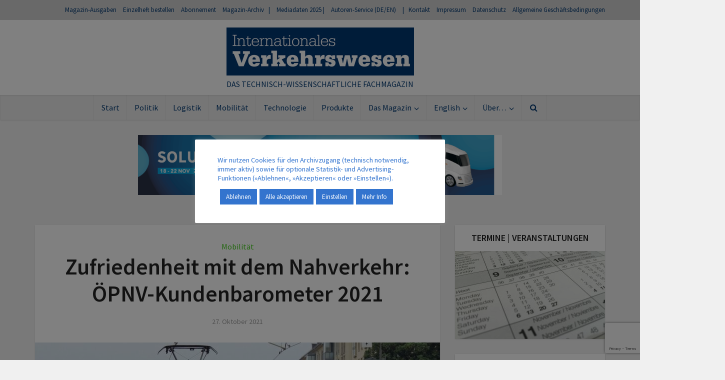

--- FILE ---
content_type: text/html; charset=UTF-8
request_url: https://www.internationales-verkehrswesen.de/zufriedenheit-mit-dem-nahverkehr-oepnv-kundenbarometer-2021/
body_size: 33771
content:
<!DOCTYPE html>
<html lang="de" class="no-js no-svg">

<head>

<meta http-equiv="Content-Type" content="text/html; charset=UTF-8" />
<meta name="viewport" content="user-scalable=yes, width=device-width, initial-scale=1.0, maximum-scale=1, minimum-scale=1">
<link rel="profile" href="https://gmpg.org/xfn/11" />

<meta name='robots' content='index, follow, max-image-preview:large, max-snippet:-1, max-video-preview:-1' />
<script type="text/javascript">
/* <![CDATA[ */
window.koko_analytics = {"url":"https:\/\/www.internationales-verkehrswesen.de\/koko-analytics-collect.php","site_url":"https:\/\/www.internationales-verkehrswesen.de","post_id":14444,"path":"\/zufriedenheit-mit-dem-nahverkehr-oepnv-kundenbarometer-2021\/","method":"cookie","use_cookie":true};
/* ]]> */
</script>

	<!-- This site is optimized with the Yoast SEO plugin v26.6 - https://yoast.com/wordpress/plugins/seo/ -->
	<title>Zufriedenheit mit dem Nahverkehr: ÖPNV-Kundenbarometer 2021</title>
	<meta name="description" content="Kantar hat auch im aktuellen Jahr die ÖPNV-Nutzung und die Zufriedenheit der Fahrgäste mit dem öffentlichen Nahverkehr untersucht." />
	<link rel="canonical" href="https://www.internationales-verkehrswesen.de/zufriedenheit-mit-dem-nahverkehr-oepnv-kundenbarometer-2021/" />
	<meta property="og:locale" content="de_DE" />
	<meta property="og:type" content="article" />
	<meta property="og:title" content="Zufriedenheit mit dem Nahverkehr: ÖPNV-Kundenbarometer 2021" />
	<meta property="og:description" content="Kantar hat auch im aktuellen Jahr die ÖPNV-Nutzung und die Zufriedenheit der Fahrgäste mit dem öffentlichen Nahverkehr untersucht." />
	<meta property="og:url" content="https://www.internationales-verkehrswesen.de/zufriedenheit-mit-dem-nahverkehr-oepnv-kundenbarometer-2021/" />
	<meta property="og:site_name" content="INTERNATIONALES VERKEHRSWESEN" />
	<meta property="article:published_time" content="2021-10-27T08:41:45+00:00" />
	<meta property="og:image" content="https://www.internationales-verkehrswesen.de/wp-content/uploads/2021/10/andy-leung_pixabay.jpg" />
	<meta property="og:image:width" content="1200" />
	<meta property="og:image:height" content="675" />
	<meta property="og:image:type" content="image/jpeg" />
	<meta name="author" content="James_T" />
	<meta name="twitter:card" content="summary_large_image" />
	<meta name="twitter:label1" content="Verfasst von" />
	<meta name="twitter:data1" content="James_T" />
	<meta name="twitter:label2" content="Geschätzte Lesezeit" />
	<meta name="twitter:data2" content="9 Minuten" />
	<script type="application/ld+json" class="yoast-schema-graph">{"@context":"https://schema.org","@graph":[{"@type":"WebPage","@id":"https://www.internationales-verkehrswesen.de/zufriedenheit-mit-dem-nahverkehr-oepnv-kundenbarometer-2021/","url":"https://www.internationales-verkehrswesen.de/zufriedenheit-mit-dem-nahverkehr-oepnv-kundenbarometer-2021/","name":"Zufriedenheit mit dem Nahverkehr: ÖPNV-Kundenbarometer 2021","isPartOf":{"@id":"https://www.internationales-verkehrswesen.de/#website"},"primaryImageOfPage":{"@id":"https://www.internationales-verkehrswesen.de/zufriedenheit-mit-dem-nahverkehr-oepnv-kundenbarometer-2021/#primaryimage"},"image":{"@id":"https://www.internationales-verkehrswesen.de/zufriedenheit-mit-dem-nahverkehr-oepnv-kundenbarometer-2021/#primaryimage"},"thumbnailUrl":"https://www.internationales-verkehrswesen.de/wp-content/uploads/2021/10/andy-leung_pixabay.jpg","datePublished":"2021-10-27T08:41:45+00:00","author":{"@id":"https://www.internationales-verkehrswesen.de/#/schema/person/13183e5558b8894388201a8354a265f8"},"description":"Kantar hat auch im aktuellen Jahr die ÖPNV-Nutzung und die Zufriedenheit der Fahrgäste mit dem öffentlichen Nahverkehr untersucht.","breadcrumb":{"@id":"https://www.internationales-verkehrswesen.de/zufriedenheit-mit-dem-nahverkehr-oepnv-kundenbarometer-2021/#breadcrumb"},"inLanguage":"de","potentialAction":[{"@type":"ReadAction","target":["https://www.internationales-verkehrswesen.de/zufriedenheit-mit-dem-nahverkehr-oepnv-kundenbarometer-2021/"]}]},{"@type":"ImageObject","inLanguage":"de","@id":"https://www.internationales-verkehrswesen.de/zufriedenheit-mit-dem-nahverkehr-oepnv-kundenbarometer-2021/#primaryimage","url":"https://www.internationales-verkehrswesen.de/wp-content/uploads/2021/10/andy-leung_pixabay.jpg","contentUrl":"https://www.internationales-verkehrswesen.de/wp-content/uploads/2021/10/andy-leung_pixabay.jpg","width":1200,"height":675,"caption":"Straßenbahn Dresden Andy Leung | pixabay"},{"@type":"BreadcrumbList","@id":"https://www.internationales-verkehrswesen.de/zufriedenheit-mit-dem-nahverkehr-oepnv-kundenbarometer-2021/#breadcrumb","itemListElement":[{"@type":"ListItem","position":1,"name":"Startseite","item":"https://www.internationales-verkehrswesen.de/"},{"@type":"ListItem","position":2,"name":"Zufriedenheit mit dem Nahverkehr: ÖPNV-Kundenbarometer 2021"}]},{"@type":"WebSite","@id":"https://www.internationales-verkehrswesen.de/#website","url":"https://www.internationales-verkehrswesen.de/","name":"INTERNATIONALES VERKEHRSWESEN","description":"DAS  TECHNISCH-WISSENSCHAFTLICHE  FACHMAGAZIN","potentialAction":[{"@type":"SearchAction","target":{"@type":"EntryPoint","urlTemplate":"https://www.internationales-verkehrswesen.de/?s={search_term_string}"},"query-input":{"@type":"PropertyValueSpecification","valueRequired":true,"valueName":"search_term_string"}}],"inLanguage":"de"},{"@type":"Person","@id":"https://www.internationales-verkehrswesen.de/#/schema/person/13183e5558b8894388201a8354a265f8","name":"James_T","image":{"@type":"ImageObject","inLanguage":"de","@id":"https://www.internationales-verkehrswesen.de/#/schema/person/image/","url":"https://secure.gravatar.com/avatar/d745f7637a1968082cf9bee00bb7e06f8c5183efdeb799d3bddb33eac1fce0bb?s=96&d=mm&r=g","contentUrl":"https://secure.gravatar.com/avatar/d745f7637a1968082cf9bee00bb7e06f8c5183efdeb799d3bddb33eac1fce0bb?s=96&d=mm&r=g","caption":"James_T"},"url":"https://www.internationales-verkehrswesen.de/author/james_t/"}]}</script>
	<!-- / Yoast SEO plugin. -->


<link rel='dns-prefetch' href='//www.internationales-verkehrswesen.de' />
<link rel='dns-prefetch' href='//fonts.googleapis.com' />
<link rel="alternate" type="application/rss+xml" title="INTERNATIONALES VERKEHRSWESEN &raquo; Feed" href="https://www.internationales-verkehrswesen.de/feed/" />
<link rel="alternate" type="application/rss+xml" title="INTERNATIONALES VERKEHRSWESEN &raquo; Kommentar-Feed" href="https://www.internationales-verkehrswesen.de/comments/feed/" />
<link rel="alternate" title="oEmbed (JSON)" type="application/json+oembed" href="https://www.internationales-verkehrswesen.de/wp-json/oembed/1.0/embed?url=https%3A%2F%2Fwww.internationales-verkehrswesen.de%2Fzufriedenheit-mit-dem-nahverkehr-oepnv-kundenbarometer-2021%2F" />
<link rel="alternate" title="oEmbed (XML)" type="text/xml+oembed" href="https://www.internationales-verkehrswesen.de/wp-json/oembed/1.0/embed?url=https%3A%2F%2Fwww.internationales-verkehrswesen.de%2Fzufriedenheit-mit-dem-nahverkehr-oepnv-kundenbarometer-2021%2F&#038;format=xml" />
		<!-- This site uses the Google Analytics by MonsterInsights plugin v9.11.0 - Using Analytics tracking - https://www.monsterinsights.com/ -->
							<script src="//www.googletagmanager.com/gtag/js?id=G-T1V0BT56SF"  data-cfasync="false" data-wpfc-render="false" type="text/javascript" async></script>
			<script data-cfasync="false" data-wpfc-render="false" type="text/plain" data-cli-class="cli-blocker-script"  data-cli-script-type="analytics" data-cli-block="true"  data-cli-element-position="head">
				var mi_version = '9.11.0';
				var mi_track_user = true;
				var mi_no_track_reason = '';
								var MonsterInsightsDefaultLocations = {"page_location":"https:\/\/www.internationales-verkehrswesen.de\/zufriedenheit-mit-dem-nahverkehr-oepnv-kundenbarometer-2021\/"};
								if ( typeof MonsterInsightsPrivacyGuardFilter === 'function' ) {
					var MonsterInsightsLocations = (typeof MonsterInsightsExcludeQuery === 'object') ? MonsterInsightsPrivacyGuardFilter( MonsterInsightsExcludeQuery ) : MonsterInsightsPrivacyGuardFilter( MonsterInsightsDefaultLocations );
				} else {
					var MonsterInsightsLocations = (typeof MonsterInsightsExcludeQuery === 'object') ? MonsterInsightsExcludeQuery : MonsterInsightsDefaultLocations;
				}

								var disableStrs = [
										'ga-disable-G-T1V0BT56SF',
									];

				/* Function to detect opted out users */
				function __gtagTrackerIsOptedOut() {
					for (var index = 0; index < disableStrs.length; index++) {
						if (document.cookie.indexOf(disableStrs[index] + '=true') > -1) {
							return true;
						}
					}

					return false;
				}

				/* Disable tracking if the opt-out cookie exists. */
				if (__gtagTrackerIsOptedOut()) {
					for (var index = 0; index < disableStrs.length; index++) {
						window[disableStrs[index]] = true;
					}
				}

				/* Opt-out function */
				function __gtagTrackerOptout() {
					for (var index = 0; index < disableStrs.length; index++) {
						document.cookie = disableStrs[index] + '=true; expires=Thu, 31 Dec 2099 23:59:59 UTC; path=/';
						window[disableStrs[index]] = true;
					}
				}

				if ('undefined' === typeof gaOptout) {
					function gaOptout() {
						__gtagTrackerOptout();
					}
				}
								window.dataLayer = window.dataLayer || [];

				window.MonsterInsightsDualTracker = {
					helpers: {},
					trackers: {},
				};
				if (mi_track_user) {
					function __gtagDataLayer() {
						dataLayer.push(arguments);
					}

					function __gtagTracker(type, name, parameters) {
						if (!parameters) {
							parameters = {};
						}

						if (parameters.send_to) {
							__gtagDataLayer.apply(null, arguments);
							return;
						}

						if (type === 'event') {
														parameters.send_to = monsterinsights_frontend.v4_id;
							var hookName = name;
							if (typeof parameters['event_category'] !== 'undefined') {
								hookName = parameters['event_category'] + ':' + name;
							}

							if (typeof MonsterInsightsDualTracker.trackers[hookName] !== 'undefined') {
								MonsterInsightsDualTracker.trackers[hookName](parameters);
							} else {
								__gtagDataLayer('event', name, parameters);
							}
							
						} else {
							__gtagDataLayer.apply(null, arguments);
						}
					}

					__gtagTracker('js', new Date());
					__gtagTracker('set', {
						'developer_id.dZGIzZG': true,
											});
					if ( MonsterInsightsLocations.page_location ) {
						__gtagTracker('set', MonsterInsightsLocations);
					}
										__gtagTracker('config', 'G-T1V0BT56SF', {"forceSSL":"true","anonymize_ip":"true","link_attribution":"true"} );
										window.gtag = __gtagTracker;										(function () {
						/* https://developers.google.com/analytics/devguides/collection/analyticsjs/ */
						/* ga and __gaTracker compatibility shim. */
						var noopfn = function () {
							return null;
						};
						var newtracker = function () {
							return new Tracker();
						};
						var Tracker = function () {
							return null;
						};
						var p = Tracker.prototype;
						p.get = noopfn;
						p.set = noopfn;
						p.send = function () {
							var args = Array.prototype.slice.call(arguments);
							args.unshift('send');
							__gaTracker.apply(null, args);
						};
						var __gaTracker = function () {
							var len = arguments.length;
							if (len === 0) {
								return;
							}
							var f = arguments[len - 1];
							if (typeof f !== 'object' || f === null || typeof f.hitCallback !== 'function') {
								if ('send' === arguments[0]) {
									var hitConverted, hitObject = false, action;
									if ('event' === arguments[1]) {
										if ('undefined' !== typeof arguments[3]) {
											hitObject = {
												'eventAction': arguments[3],
												'eventCategory': arguments[2],
												'eventLabel': arguments[4],
												'value': arguments[5] ? arguments[5] : 1,
											}
										}
									}
									if ('pageview' === arguments[1]) {
										if ('undefined' !== typeof arguments[2]) {
											hitObject = {
												'eventAction': 'page_view',
												'page_path': arguments[2],
											}
										}
									}
									if (typeof arguments[2] === 'object') {
										hitObject = arguments[2];
									}
									if (typeof arguments[5] === 'object') {
										Object.assign(hitObject, arguments[5]);
									}
									if ('undefined' !== typeof arguments[1].hitType) {
										hitObject = arguments[1];
										if ('pageview' === hitObject.hitType) {
											hitObject.eventAction = 'page_view';
										}
									}
									if (hitObject) {
										action = 'timing' === arguments[1].hitType ? 'timing_complete' : hitObject.eventAction;
										hitConverted = mapArgs(hitObject);
										__gtagTracker('event', action, hitConverted);
									}
								}
								return;
							}

							function mapArgs(args) {
								var arg, hit = {};
								var gaMap = {
									'eventCategory': 'event_category',
									'eventAction': 'event_action',
									'eventLabel': 'event_label',
									'eventValue': 'event_value',
									'nonInteraction': 'non_interaction',
									'timingCategory': 'event_category',
									'timingVar': 'name',
									'timingValue': 'value',
									'timingLabel': 'event_label',
									'page': 'page_path',
									'location': 'page_location',
									'title': 'page_title',
									'referrer' : 'page_referrer',
								};
								for (arg in args) {
																		if (!(!args.hasOwnProperty(arg) || !gaMap.hasOwnProperty(arg))) {
										hit[gaMap[arg]] = args[arg];
									} else {
										hit[arg] = args[arg];
									}
								}
								return hit;
							}

							try {
								f.hitCallback();
							} catch (ex) {
							}
						};
						__gaTracker.create = newtracker;
						__gaTracker.getByName = newtracker;
						__gaTracker.getAll = function () {
							return [];
						};
						__gaTracker.remove = noopfn;
						__gaTracker.loaded = true;
						window['__gaTracker'] = __gaTracker;
					})();
									} else {
										console.log("");
					(function () {
						function __gtagTracker() {
							return null;
						}

						window['__gtagTracker'] = __gtagTracker;
						window['gtag'] = __gtagTracker;
					})();
									}
			</script>
							<!-- / Google Analytics by MonsterInsights -->
		<style id='wp-img-auto-sizes-contain-inline-css' type='text/css'>
img:is([sizes=auto i],[sizes^="auto," i]){contain-intrinsic-size:3000px 1500px}
/*# sourceURL=wp-img-auto-sizes-contain-inline-css */
</style>
<style id='wp-emoji-styles-inline-css' type='text/css'>

	img.wp-smiley, img.emoji {
		display: inline !important;
		border: none !important;
		box-shadow: none !important;
		height: 1em !important;
		width: 1em !important;
		margin: 0 0.07em !important;
		vertical-align: -0.1em !important;
		background: none !important;
		padding: 0 !important;
	}
/*# sourceURL=wp-emoji-styles-inline-css */
</style>
<link rel='stylesheet' id='contact-form-7-css' href='https://www.internationales-verkehrswesen.de/wp-content/plugins/contact-form-7/includes/css/styles.css?ver=6.1.4' type='text/css' media='all' />
<link rel='stylesheet' id='cookie-law-info-css' href='https://www.internationales-verkehrswesen.de/wp-content/plugins/cookie-law-info/legacy/public/css/cookie-law-info-public.css?ver=3.3.9' type='text/css' media='all' />
<link rel='stylesheet' id='cookie-law-info-gdpr-css' href='https://www.internationales-verkehrswesen.de/wp-content/plugins/cookie-law-info/legacy/public/css/cookie-law-info-gdpr.css?ver=3.3.9' type='text/css' media='all' />
<link rel='stylesheet' id='vce-fonts-css' href='https://fonts.googleapis.com/css2?family=Source%20Sans%20Pro:wght@400;600' type='text/css' media='all' />
<link rel='stylesheet' id='vce-style-css' href='https://www.internationales-verkehrswesen.de/wp-content/themes/voice/assets/css/min.css?ver=3.0.3' type='text/css' media='all' />
<style id='vce-style-inline-css' type='text/css'>
body, button, input, select, textarea {font-size: 1.6rem;}.vce-single .entry-headline p{font-size: 2.2rem;}.main-navigation a{font-size: 1.6rem;}.sidebar .widget-title{font-size: 1.8rem;}.sidebar .widget, .vce-lay-c .entry-content, .vce-lay-h .entry-content {font-size: 1.4rem;}.vce-featured-link-article{font-size: 5.2rem;}.vce-featured-grid-big.vce-featured-grid .vce-featured-link-article{font-size: 3.4rem;}.vce-featured-grid .vce-featured-link-article{font-size: 2.2rem;}h1 { font-size: 4.5rem; }h2 { font-size: 4.0rem; }h3 { font-size: 3.5rem; }h4 { font-size: 2.5rem; }h5 { font-size: 2.0rem; }h6 { font-size: 1.8rem; }.comment-reply-title, .main-box-title{font-size: 2.2rem;}h1.entry-title{font-size: 4.5rem;}.vce-lay-a .entry-title a{font-size: 3.4rem;}.vce-lay-b .entry-title{font-size: 2.4rem;}.vce-lay-c .entry-title, .vce-sid-none .vce-lay-c .entry-title{font-size: 2.2rem;}.vce-lay-d .entry-title{font-size: 1.5rem;}.vce-lay-e .entry-title{font-size: 1.4rem;}.vce-lay-f .entry-title{font-size: 1.4rem;}.vce-lay-g .entry-title a, .vce-lay-g .entry-title a:hover{font-size: 3.0rem;}.vce-lay-h .entry-title{font-size: 2.4rem;}.entry-meta div,.entry-meta div a,.vce-lay-g .meta-item,.vce-lay-c .meta-item{font-size: 1.4rem;}.vce-lay-d .meta-category a,.vce-lay-d .entry-meta div,.vce-lay-d .entry-meta div a,.vce-lay-e .entry-meta div,.vce-lay-e .entry-meta div a,.vce-lay-e .fn,.vce-lay-e .meta-item{font-size: 1.3rem;}body {background-color:#f0f0f0;}body,.mks_author_widget h3,.site-description,.meta-category a,textarea {font-family: 'Source Sans Pro';font-weight: 400;}h1,h2,h3,h4,h5,h6,blockquote,.vce-post-link,.site-title,.site-title a,.main-box-title,.comment-reply-title,.entry-title a,.vce-single .entry-headline p,.vce-prev-next-link,.author-title,.mks_pullquote,.widget_rss ul li .rsswidget,#bbpress-forums .bbp-forum-title,#bbpress-forums .bbp-topic-permalink {font-family: 'Source Sans Pro';font-weight: 600;}.main-navigation a,.sidr a{font-family: 'Source Sans Pro';font-weight: 400;}.vce-single .entry-content,.vce-single .entry-headline,.vce-single .entry-footer,.vce-share-bar {width: 600px;}.vce-lay-a .lay-a-content{width: 600px;max-width: 600px;}.vce-page .entry-content,.vce-page .entry-title-page {width: 600px;}.vce-sid-none .vce-single .entry-content,.vce-sid-none .vce-single .entry-headline,.vce-sid-none .vce-single .entry-footer {width: 600px;}.vce-sid-none .vce-page .entry-content,.vce-sid-none .vce-page .entry-title-page,.error404 .entry-content {width: 600px;max-width: 600px;}body, button, input, select, textarea{color: #444444;}h1,h2,h3,h4,h5,h6,.entry-title a,.prev-next-nav a,#bbpress-forums .bbp-forum-title, #bbpress-forums .bbp-topic-permalink,.woocommerce ul.products li.product .price .amount{color: #232323;}a,.entry-title a:hover,.vce-prev-next-link:hover,.vce-author-links a:hover,.required,.error404 h4,.prev-next-nav a:hover,#bbpress-forums .bbp-forum-title:hover, #bbpress-forums .bbp-topic-permalink:hover,.woocommerce ul.products li.product h3:hover,.woocommerce ul.products li.product h3:hover mark,.main-box-title a:hover{color: #003871;}.vce-square,.vce-main-content .mejs-controls .mejs-time-rail .mejs-time-current,button,input[type="button"],input[type="reset"],input[type="submit"],.vce-button,.pagination-wapper a,#vce-pagination .next.page-numbers,#vce-pagination .prev.page-numbers,#vce-pagination .page-numbers,#vce-pagination .page-numbers.current,.vce-link-pages a,#vce-pagination a,.vce-load-more a,.vce-slider-pagination .owl-nav > div,.vce-mega-menu-posts-wrap .owl-nav > div,.comment-reply-link:hover,.vce-featured-section a,.vce-lay-g .vce-featured-info .meta-category a,.vce-404-menu a,.vce-post.sticky .meta-image:before,#vce-pagination .page-numbers:hover,#bbpress-forums .bbp-pagination .current,#bbpress-forums .bbp-pagination a:hover,.woocommerce #respond input#submit,.woocommerce a.button,.woocommerce button.button,.woocommerce input.button,.woocommerce ul.products li.product .added_to_cart,.woocommerce #respond input#submit:hover,.woocommerce a.button:hover,.woocommerce button.button:hover,.woocommerce input.button:hover,.woocommerce ul.products li.product .added_to_cart:hover,.woocommerce #respond input#submit.alt,.woocommerce a.button.alt,.woocommerce button.button.alt,.woocommerce input.button.alt,.woocommerce #respond input#submit.alt:hover, .woocommerce a.button.alt:hover, .woocommerce button.button.alt:hover, .woocommerce input.button.alt:hover,.woocommerce span.onsale,.woocommerce .widget_price_filter .ui-slider .ui-slider-range,.woocommerce .widget_price_filter .ui-slider .ui-slider-handle,.comments-holder .navigation .page-numbers.current,.vce-lay-a .vce-read-more:hover,.vce-lay-c .vce-read-more:hover,body div.wpforms-container-full .wpforms-form input[type=submit], body div.wpforms-container-full .wpforms-form button[type=submit], body div.wpforms-container-full .wpforms-form .wpforms-page-button,body div.wpforms-container-full .wpforms-form input[type=submit]:hover, body div.wpforms-container-full .wpforms-form button[type=submit]:hover, body div.wpforms-container-full .wpforms-form .wpforms-page-button:hover,.wp-block-search__button {background-color: #003871;}#vce-pagination .page-numbers,.comments-holder .navigation .page-numbers{background: transparent;color: #003871;border: 1px solid #003871;}.comments-holder .navigation .page-numbers:hover{background: #003871;border: 1px solid #003871;}.bbp-pagination-links a{background: transparent;color: #003871;border: 1px solid #003871 !important;}#vce-pagination .page-numbers.current,.bbp-pagination-links span.current,.comments-holder .navigation .page-numbers.current{border: 1px solid #003871;}.widget_categories .cat-item:before,.widget_categories .cat-item .count{background: #003871;}.comment-reply-link,.vce-lay-a .vce-read-more,.vce-lay-c .vce-read-more{border: 1px solid #003871;}.entry-meta div,.entry-meta-count,.entry-meta div a,.comment-metadata a,.meta-category span,.meta-author-wrapped,.wp-caption .wp-caption-text,.widget_rss .rss-date,.sidebar cite,.site-footer cite,.sidebar .vce-post-list .entry-meta div,.sidebar .vce-post-list .entry-meta div a,.sidebar .vce-post-list .fn,.sidebar .vce-post-list .fn a,.site-footer .vce-post-list .entry-meta div,.site-footer .vce-post-list .entry-meta div a,.site-footer .vce-post-list .fn,.site-footer .vce-post-list .fn a,#bbpress-forums .bbp-topic-started-by,#bbpress-forums .bbp-topic-started-in,#bbpress-forums .bbp-forum-info .bbp-forum-content,#bbpress-forums p.bbp-topic-meta,span.bbp-admin-links a,.bbp-reply-post-date,#bbpress-forums li.bbp-header,#bbpress-forums li.bbp-footer,.woocommerce .woocommerce-result-count,.woocommerce .product_meta{color: #9b9b9b;}.main-box-title, .comment-reply-title, .main-box-head{background: #ffffff;color: #232323;}.main-box-title a{color: #232323;}.sidebar .widget .widget-title a{color: #232323;}.main-box,.comment-respond,.prev-next-nav{background: #f9f9f9;}.vce-post,ul.comment-list > li.comment,.main-box-single,.ie8 .vce-single,#disqus_thread,.vce-author-card,.vce-author-card .vce-content-outside,.mks-bredcrumbs-container,ul.comment-list > li.pingback{background: #ffffff;}.mks_tabs.horizontal .mks_tab_nav_item.active{border-bottom: 1px solid #ffffff;}.mks_tabs.horizontal .mks_tab_item,.mks_tabs.vertical .mks_tab_nav_item.active,.mks_tabs.horizontal .mks_tab_nav_item.active{background: #ffffff;}.mks_tabs.vertical .mks_tab_nav_item.active{border-right: 1px solid #ffffff;}#vce-pagination,.vce-slider-pagination .owl-controls,.vce-content-outside,.comments-holder .navigation{background: #f3f3f3;}.sidebar .widget-title{background: #ffffff;color: #232323;}.sidebar .widget{background: #f9f9f9;}.sidebar .widget,.sidebar .widget li a,.sidebar .mks_author_widget h3 a,.sidebar .mks_author_widget h3,.sidebar .vce-search-form .vce-search-input,.sidebar .vce-search-form .vce-search-input:focus{color: #444444;}.sidebar .widget li a:hover,.sidebar .widget a,.widget_nav_menu li.menu-item-has-children:hover:after,.widget_pages li.page_item_has_children:hover:after{color: #003871;}.sidebar .tagcloud a {border: 1px solid #003871;}.sidebar .mks_author_link,.sidebar .tagcloud a:hover,.sidebar .mks_themeforest_widget .more,.sidebar button,.sidebar input[type="button"],.sidebar input[type="reset"],.sidebar input[type="submit"],.sidebar .vce-button,.sidebar .bbp_widget_login .button{background-color: #003871;}.sidebar .mks_author_widget .mks_autor_link_wrap,.sidebar .mks_themeforest_widget .mks_read_more,.widget .meks-instagram-follow-link {background: #f3f3f3;}.sidebar #wp-calendar caption,.sidebar .recentcomments,.sidebar .post-date,.sidebar #wp-calendar tbody{color: rgba(68,68,68,0.7);}.site-footer{background: #e0e0e0;}.site-footer .widget-title{color: #000000;}.site-footer,.site-footer .widget,.site-footer .widget li a,.site-footer .mks_author_widget h3 a,.site-footer .mks_author_widget h3,.site-footer .vce-search-form .vce-search-input,.site-footer .vce-search-form .vce-search-input:focus{color: #fcfcfc;}.site-footer .widget li a:hover,.site-footer .widget a,.site-info a{color: #fcfcfc;}.site-footer .tagcloud a {border: 1px solid #fcfcfc;}.site-footer .mks_author_link,.site-footer .mks_themeforest_widget .more,.site-footer button,.site-footer input[type="button"],.site-footer input[type="reset"],.site-footer input[type="submit"],.site-footer .vce-button,.site-footer .tagcloud a:hover{background-color: #fcfcfc;}.site-footer #wp-calendar caption,.site-footer .recentcomments,.site-footer .post-date,.site-footer #wp-calendar tbody,.site-footer .site-info{color: rgba(252,252,252,0.7);}.top-header,.top-nav-menu li .sub-menu{background: #d1d1d1;}.top-header,.top-header a{color: #003871;}.top-header .vce-search-form .vce-search-input,.top-header .vce-search-input:focus,.top-header .vce-search-submit{color: #003871;}.top-header .vce-search-form .vce-search-input::-webkit-input-placeholder { color: #003871;}.top-header .vce-search-form .vce-search-input:-moz-placeholder { color: #003871;}.top-header .vce-search-form .vce-search-input::-moz-placeholder { color: #003871;}.top-header .vce-search-form .vce-search-input:-ms-input-placeholder { color: #003871;}.header-1-wrapper{height: 150px;padding-top: 15px;}.header-2-wrapper,.header-3-wrapper{height: 150px;}.header-2-wrapper .site-branding,.header-3-wrapper .site-branding{top: 15px;left: 0px;}.site-title a, .site-title a:hover{color: #3f3f3f;}.site-description{color: #003871;}.main-header{background-color: #ffffff;}.header-bottom-wrapper{background: #eaeaea;}.vce-header-ads{margin: 30px 0;}.header-3-wrapper .nav-menu > li > a{padding: 65px 15px;}.header-sticky,.sidr{background: rgba(234,234,234,0.95);}.ie8 .header-sticky{background: #ffffff;}.main-navigation a,.nav-menu .vce-mega-menu > .sub-menu > li > a,.sidr li a,.vce-menu-parent{color: #003871;}.nav-menu > li:hover > a,.nav-menu > .current_page_item > a,.nav-menu > .current-menu-item > a,.nav-menu > .current-menu-ancestor > a,.main-navigation a.vce-item-selected,.main-navigation ul ul li:hover > a,.nav-menu ul .current-menu-item a,.nav-menu ul .current_page_item a,.vce-menu-parent:hover,.sidr li a:hover,.sidr li.sidr-class-current_page_item > a,.main-navigation li.current-menu-item.fa:before,.vce-responsive-nav{color: #003871;}#sidr-id-vce_main_navigation_menu .soc-nav-menu li a:hover {color: #003871;}.nav-menu > li:hover > a,.nav-menu > .current_page_item > a,.nav-menu > .current-menu-item > a,.nav-menu > .current-menu-ancestor > a,.main-navigation a.vce-item-selected,.main-navigation ul ul,.header-sticky .nav-menu > .current_page_item:hover > a,.header-sticky .nav-menu > .current-menu-item:hover > a,.header-sticky .nav-menu > .current-menu-ancestor:hover > a,.header-sticky .main-navigation a.vce-item-selected:hover{background-color: #ffffff;}.search-header-wrap ul {border-top: 2px solid #003871;}.vce-cart-icon a.vce-custom-cart span,.sidr-class-vce-custom-cart .sidr-class-vce-cart-count {background: #003871;font-family: 'Source Sans Pro';}.vce-border-top .main-box-title{border-top: 2px solid #003871;}.tagcloud a:hover,.sidebar .widget .mks_author_link,.sidebar .widget.mks_themeforest_widget .more,.site-footer .widget .mks_author_link,.site-footer .widget.mks_themeforest_widget .more,.vce-lay-g .entry-meta div,.vce-lay-g .fn,.vce-lay-g .fn a{color: #FFF;}.vce-featured-header .vce-featured-header-background{opacity: 0.1}.vce-featured-grid .vce-featured-header-background,.vce-post-big .vce-post-img:after,.vce-post-slider .vce-post-img:after{opacity: 0.0}.vce-featured-grid .owl-item:hover .vce-grid-text .vce-featured-header-background,.vce-post-big li:hover .vce-post-img:after,.vce-post-slider li:hover .vce-post-img:after {opacity: 0.3}.vce-featured-grid.vce-featured-grid-big .vce-featured-header-background,.vce-post-big .vce-post-img:after,.vce-post-slider .vce-post-img:after{opacity: 0.5}.vce-featured-grid.vce-featured-grid-big .owl-item:hover .vce-grid-text .vce-featured-header-background,.vce-post-big li:hover .vce-post-img:after,.vce-post-slider li:hover .vce-post-img:after {opacity: 0.8}#back-top {background: #0861af}.sidr input[type=text]{background: rgba(0,56,113,0.1);color: rgba(0,56,113,0.5);}.is-style-solid-color{background-color: #003871;color: #ffffff;}.wp-block-image figcaption{color: #9b9b9b;}.wp-block-cover .wp-block-cover-image-text, .wp-block-cover .wp-block-cover-text, .wp-block-cover h2, .wp-block-cover-image .wp-block-cover-image-text, .wp-block-cover-image .wp-block-cover-text, .wp-block-cover-image h2,p.has-drop-cap:not(:focus)::first-letter,p.wp-block-subhead{font-family: 'Source Sans Pro';font-weight: 600;}.wp-block-cover .wp-block-cover-image-text, .wp-block-cover .wp-block-cover-text, .wp-block-cover h2, .wp-block-cover-image .wp-block-cover-image-text, .wp-block-cover-image .wp-block-cover-text, .wp-block-cover-image h2{font-size: 2.5rem;}p.wp-block-subhead{font-size: 2.2rem;}.wp-block-button__link{background: #003871}.wp-block-search .wp-block-search__button{color: #ffffff}.meta-image:hover a img,.vce-lay-h .img-wrap:hover .meta-image > img,.img-wrp:hover img,.vce-gallery-big:hover img,.vce-gallery .gallery-item:hover img,.wp-block-gallery .blocks-gallery-item:hover img,.vce_posts_widget .vce-post-big li:hover img,.vce-featured-grid .owl-item:hover img,.vce-post-img:hover img,.mega-menu-img:hover img{-webkit-transform: scale(1.1);-moz-transform: scale(1.1);-o-transform: scale(1.1);-ms-transform: scale(1.1);transform: scale(1.1);}.has-small-font-size{ font-size: 1.2rem;}.has-large-font-size{ font-size: 1.9rem;}.has-huge-font-size{ font-size: 2.3rem;}@media(min-width: 671px){.has-small-font-size{ font-size: 1.3rem;}.has-normal-font-size{ font-size: 1.6rem;}.has-large-font-size{ font-size: 2.1rem;}.has-huge-font-size{ font-size: 2.8rem;}}.has-vce-acc-background-color{ background-color: #003871;}.has-vce-acc-color{ color: #003871;}.has-vce-meta-background-color{ background-color: #9b9b9b;}.has-vce-meta-color{ color: #9b9b9b;}.has-vce-txt-background-color{ background-color: #444444;}.has-vce-txt-color{ color: #444444;}.has-vce-bg-background-color{ background-color: #ffffff;}.has-vce-bg-color{ color: #ffffff;}.has-vce-cat-0-background-color{ background-color: ;}.has-vce-cat-0-color{ color: ;}.has-vce-cat-4-background-color{ background-color: #003871;}.has-vce-cat-4-color{ color: #003871;}.has-vce-cat-5-background-color{ background-color: #c6bc00;}.has-vce-cat-5-color{ color: #c6bc00;}.has-vce-cat-6-background-color{ background-color: #c6bc00;}.has-vce-cat-6-color{ color: #c6bc00;}.has-vce-cat-1-background-color{ background-color: #ffffff;}.has-vce-cat-1-color{ color: #ffffff;}.has-vce-cat-7-background-color{ background-color: #1aa89a;}.has-vce-cat-7-color{ color: #1aa89a;}.has-vce-cat-8-background-color{ background-color: #1aa89a;}.has-vce-cat-8-color{ color: #1aa89a;}.has-vce-cat-9-background-color{ background-color: #1aa89a;}.has-vce-cat-9-color{ color: #1aa89a;}.has-vce-cat-10-background-color{ background-color: #1aa89a;}.has-vce-cat-10-color{ color: #1aa89a;}.has-vce-cat-11-background-color{ background-color: #e88c22;}.has-vce-cat-11-color{ color: #e88c22;}.has-vce-cat-12-background-color{ background-color: #e88c22;}.has-vce-cat-12-color{ color: #e88c22;}.has-vce-cat-14-background-color{ background-color: #e88c22;}.has-vce-cat-14-color{ color: #e88c22;}.has-vce-cat-16-background-color{ background-color: #e88c22;}.has-vce-cat-16-color{ color: #e88c22;}.has-vce-cat-17-background-color{ background-color: #42cc1c;}.has-vce-cat-17-color{ color: #42cc1c;}.has-vce-cat-18-background-color{ background-color: ;}.has-vce-cat-18-color{ color: ;}.has-vce-cat-19-background-color{ background-color: ;}.has-vce-cat-19-color{ color: ;}.has-vce-cat-20-background-color{ background-color: ;}.has-vce-cat-20-color{ color: ;}.has-vce-cat-21-background-color{ background-color: #dd3333;}.has-vce-cat-21-color{ color: #dd3333;}.has-vce-cat-22-background-color{ background-color: ;}.has-vce-cat-22-color{ color: ;}.has-vce-cat-23-background-color{ background-color: ;}.has-vce-cat-23-color{ color: ;}.has-vce-cat-24-background-color{ background-color: ;}.has-vce-cat-24-color{ color: ;}.has-vce-cat-25-background-color{ background-color: #ac31d6;}.has-vce-cat-25-color{ color: #ac31d6;}.has-vce-cat-119-background-color{ background-color: #ffffff;}.has-vce-cat-119-color{ color: #ffffff;}.has-vce-cat-125-background-color{ background-color: #dd3333;}.has-vce-cat-125-color{ color: #dd3333;}a.category-4, .sidebar .widget .vce-post-list a.category-4{ color: #003871;}body.category-4 .main-box-title, .main-box-title.cat-4 { border-top: 2px solid #003871;}.widget_categories li.cat-item-4 .count { background: #003871;}.widget_categories li.cat-item-4:before { background:#003871;}.vce-featured-section .category-4, .vce-post-big .meta-category a.category-4, .vce-post-slider .meta-category a.category-4{ background-color: #003871;}.vce-lay-g .vce-featured-info .meta-category a.category-4{ background-color: #003871;}.vce-lay-h header .meta-category a.category-4{ background-color: #003871;}a.category-5, .sidebar .widget .vce-post-list a.category-5{ color: #c6bc00;}body.category-5 .main-box-title, .main-box-title.cat-5 { border-top: 2px solid #c6bc00;}.widget_categories li.cat-item-5 .count { background: #c6bc00;}.widget_categories li.cat-item-5:before { background:#c6bc00;}.vce-featured-section .category-5, .vce-post-big .meta-category a.category-5, .vce-post-slider .meta-category a.category-5{ background-color: #c6bc00;}.vce-lay-g .vce-featured-info .meta-category a.category-5{ background-color: #c6bc00;}.vce-lay-h header .meta-category a.category-5{ background-color: #c6bc00;}a.category-6, .sidebar .widget .vce-post-list a.category-6{ color: #c6bc00;}body.category-6 .main-box-title, .main-box-title.cat-6 { border-top: 2px solid #c6bc00;}.widget_categories li.cat-item-6 .count { background: #c6bc00;}.widget_categories li.cat-item-6:before { background:#c6bc00;}.vce-featured-section .category-6, .vce-post-big .meta-category a.category-6, .vce-post-slider .meta-category a.category-6{ background-color: #c6bc00;}.vce-lay-g .vce-featured-info .meta-category a.category-6{ background-color: #c6bc00;}.vce-lay-h header .meta-category a.category-6{ background-color: #c6bc00;}a.category-1, .sidebar .widget .vce-post-list a.category-1{ color: #ffffff;}body.category-1 .main-box-title, .main-box-title.cat-1 { border-top: 2px solid #ffffff;}.widget_categories li.cat-item-1 .count { background: #ffffff;}.widget_categories li.cat-item-1:before { background:#ffffff;}.vce-featured-section .category-1, .vce-post-big .meta-category a.category-1, .vce-post-slider .meta-category a.category-1{ background-color: #ffffff;}.vce-lay-g .vce-featured-info .meta-category a.category-1{ background-color: #ffffff;}.vce-lay-h header .meta-category a.category-1{ background-color: #ffffff;}a.category-7, .sidebar .widget .vce-post-list a.category-7{ color: #1aa89a;}body.category-7 .main-box-title, .main-box-title.cat-7 { border-top: 2px solid #1aa89a;}.widget_categories li.cat-item-7 .count { background: #1aa89a;}.widget_categories li.cat-item-7:before { background:#1aa89a;}.vce-featured-section .category-7, .vce-post-big .meta-category a.category-7, .vce-post-slider .meta-category a.category-7{ background-color: #1aa89a;}.vce-lay-g .vce-featured-info .meta-category a.category-7{ background-color: #1aa89a;}.vce-lay-h header .meta-category a.category-7{ background-color: #1aa89a;}a.category-8, .sidebar .widget .vce-post-list a.category-8{ color: #1aa89a;}body.category-8 .main-box-title, .main-box-title.cat-8 { border-top: 2px solid #1aa89a;}.widget_categories li.cat-item-8 .count { background: #1aa89a;}.widget_categories li.cat-item-8:before { background:#1aa89a;}.vce-featured-section .category-8, .vce-post-big .meta-category a.category-8, .vce-post-slider .meta-category a.category-8{ background-color: #1aa89a;}.vce-lay-g .vce-featured-info .meta-category a.category-8{ background-color: #1aa89a;}.vce-lay-h header .meta-category a.category-8{ background-color: #1aa89a;}a.category-9, .sidebar .widget .vce-post-list a.category-9{ color: #1aa89a;}body.category-9 .main-box-title, .main-box-title.cat-9 { border-top: 2px solid #1aa89a;}.widget_categories li.cat-item-9 .count { background: #1aa89a;}.widget_categories li.cat-item-9:before { background:#1aa89a;}.vce-featured-section .category-9, .vce-post-big .meta-category a.category-9, .vce-post-slider .meta-category a.category-9{ background-color: #1aa89a;}.vce-lay-g .vce-featured-info .meta-category a.category-9{ background-color: #1aa89a;}.vce-lay-h header .meta-category a.category-9{ background-color: #1aa89a;}a.category-10, .sidebar .widget .vce-post-list a.category-10{ color: #1aa89a;}body.category-10 .main-box-title, .main-box-title.cat-10 { border-top: 2px solid #1aa89a;}.widget_categories li.cat-item-10 .count { background: #1aa89a;}.widget_categories li.cat-item-10:before { background:#1aa89a;}.vce-featured-section .category-10, .vce-post-big .meta-category a.category-10, .vce-post-slider .meta-category a.category-10{ background-color: #1aa89a;}.vce-lay-g .vce-featured-info .meta-category a.category-10{ background-color: #1aa89a;}.vce-lay-h header .meta-category a.category-10{ background-color: #1aa89a;}a.category-11, .sidebar .widget .vce-post-list a.category-11{ color: #e88c22;}body.category-11 .main-box-title, .main-box-title.cat-11 { border-top: 2px solid #e88c22;}.widget_categories li.cat-item-11 .count { background: #e88c22;}.widget_categories li.cat-item-11:before { background:#e88c22;}.vce-featured-section .category-11, .vce-post-big .meta-category a.category-11, .vce-post-slider .meta-category a.category-11{ background-color: #e88c22;}.vce-lay-g .vce-featured-info .meta-category a.category-11{ background-color: #e88c22;}.vce-lay-h header .meta-category a.category-11{ background-color: #e88c22;}a.category-12, .sidebar .widget .vce-post-list a.category-12{ color: #e88c22;}body.category-12 .main-box-title, .main-box-title.cat-12 { border-top: 2px solid #e88c22;}.widget_categories li.cat-item-12 .count { background: #e88c22;}.widget_categories li.cat-item-12:before { background:#e88c22;}.vce-featured-section .category-12, .vce-post-big .meta-category a.category-12, .vce-post-slider .meta-category a.category-12{ background-color: #e88c22;}.vce-lay-g .vce-featured-info .meta-category a.category-12{ background-color: #e88c22;}.vce-lay-h header .meta-category a.category-12{ background-color: #e88c22;}a.category-14, .sidebar .widget .vce-post-list a.category-14{ color: #e88c22;}body.category-14 .main-box-title, .main-box-title.cat-14 { border-top: 2px solid #e88c22;}.widget_categories li.cat-item-14 .count { background: #e88c22;}.widget_categories li.cat-item-14:before { background:#e88c22;}.vce-featured-section .category-14, .vce-post-big .meta-category a.category-14, .vce-post-slider .meta-category a.category-14{ background-color: #e88c22;}.vce-lay-g .vce-featured-info .meta-category a.category-14{ background-color: #e88c22;}.vce-lay-h header .meta-category a.category-14{ background-color: #e88c22;}a.category-16, .sidebar .widget .vce-post-list a.category-16{ color: #e88c22;}body.category-16 .main-box-title, .main-box-title.cat-16 { border-top: 2px solid #e88c22;}.widget_categories li.cat-item-16 .count { background: #e88c22;}.widget_categories li.cat-item-16:before { background:#e88c22;}.vce-featured-section .category-16, .vce-post-big .meta-category a.category-16, .vce-post-slider .meta-category a.category-16{ background-color: #e88c22;}.vce-lay-g .vce-featured-info .meta-category a.category-16{ background-color: #e88c22;}.vce-lay-h header .meta-category a.category-16{ background-color: #e88c22;}a.category-17, .sidebar .widget .vce-post-list a.category-17{ color: #42cc1c;}body.category-17 .main-box-title, .main-box-title.cat-17 { border-top: 2px solid #42cc1c;}.widget_categories li.cat-item-17 .count { background: #42cc1c;}.widget_categories li.cat-item-17:before { background:#42cc1c;}.vce-featured-section .category-17, .vce-post-big .meta-category a.category-17, .vce-post-slider .meta-category a.category-17{ background-color: #42cc1c;}.vce-lay-g .vce-featured-info .meta-category a.category-17{ background-color: #42cc1c;}.vce-lay-h header .meta-category a.category-17{ background-color: #42cc1c;}a.category-18, .sidebar .widget .vce-post-list a.category-18{ color: ;}body.category-18 .main-box-title, .main-box-title.cat-18 { border-top: 2px solid ;}.widget_categories li.cat-item-18 .count { background: ;}.widget_categories li.cat-item-18:before { background:;}.vce-featured-section .category-18, .vce-post-big .meta-category a.category-18, .vce-post-slider .meta-category a.category-18{ background-color: ;}.vce-lay-g .vce-featured-info .meta-category a.category-18{ background-color: ;}.vce-lay-h header .meta-category a.category-18{ background-color: ;}a.category-19, .sidebar .widget .vce-post-list a.category-19{ color: ;}body.category-19 .main-box-title, .main-box-title.cat-19 { border-top: 2px solid ;}.widget_categories li.cat-item-19 .count { background: ;}.widget_categories li.cat-item-19:before { background:;}.vce-featured-section .category-19, .vce-post-big .meta-category a.category-19, .vce-post-slider .meta-category a.category-19{ background-color: ;}.vce-lay-g .vce-featured-info .meta-category a.category-19{ background-color: ;}.vce-lay-h header .meta-category a.category-19{ background-color: ;}a.category-20, .sidebar .widget .vce-post-list a.category-20{ color: ;}body.category-20 .main-box-title, .main-box-title.cat-20 { border-top: 2px solid ;}.widget_categories li.cat-item-20 .count { background: ;}.widget_categories li.cat-item-20:before { background:;}.vce-featured-section .category-20, .vce-post-big .meta-category a.category-20, .vce-post-slider .meta-category a.category-20{ background-color: ;}.vce-lay-g .vce-featured-info .meta-category a.category-20{ background-color: ;}.vce-lay-h header .meta-category a.category-20{ background-color: ;}a.category-21, .sidebar .widget .vce-post-list a.category-21{ color: #dd3333;}body.category-21 .main-box-title, .main-box-title.cat-21 { border-top: 2px solid #dd3333;}.widget_categories li.cat-item-21 .count { background: #dd3333;}.widget_categories li.cat-item-21:before { background:#dd3333;}.vce-featured-section .category-21, .vce-post-big .meta-category a.category-21, .vce-post-slider .meta-category a.category-21{ background-color: #dd3333;}.vce-lay-g .vce-featured-info .meta-category a.category-21{ background-color: #dd3333;}.vce-lay-h header .meta-category a.category-21{ background-color: #dd3333;}a.category-22, .sidebar .widget .vce-post-list a.category-22{ color: ;}body.category-22 .main-box-title, .main-box-title.cat-22 { border-top: 2px solid ;}.widget_categories li.cat-item-22 .count { background: ;}.widget_categories li.cat-item-22:before { background:;}.vce-featured-section .category-22, .vce-post-big .meta-category a.category-22, .vce-post-slider .meta-category a.category-22{ background-color: ;}.vce-lay-g .vce-featured-info .meta-category a.category-22{ background-color: ;}.vce-lay-h header .meta-category a.category-22{ background-color: ;}a.category-23, .sidebar .widget .vce-post-list a.category-23{ color: ;}body.category-23 .main-box-title, .main-box-title.cat-23 { border-top: 2px solid ;}.widget_categories li.cat-item-23 .count { background: ;}.widget_categories li.cat-item-23:before { background:;}.vce-featured-section .category-23, .vce-post-big .meta-category a.category-23, .vce-post-slider .meta-category a.category-23{ background-color: ;}.vce-lay-g .vce-featured-info .meta-category a.category-23{ background-color: ;}.vce-lay-h header .meta-category a.category-23{ background-color: ;}a.category-24, .sidebar .widget .vce-post-list a.category-24{ color: ;}body.category-24 .main-box-title, .main-box-title.cat-24 { border-top: 2px solid ;}.widget_categories li.cat-item-24 .count { background: ;}.widget_categories li.cat-item-24:before { background:;}.vce-featured-section .category-24, .vce-post-big .meta-category a.category-24, .vce-post-slider .meta-category a.category-24{ background-color: ;}.vce-lay-g .vce-featured-info .meta-category a.category-24{ background-color: ;}.vce-lay-h header .meta-category a.category-24{ background-color: ;}a.category-25, .sidebar .widget .vce-post-list a.category-25{ color: #ac31d6;}body.category-25 .main-box-title, .main-box-title.cat-25 { border-top: 2px solid #ac31d6;}.widget_categories li.cat-item-25 .count { background: #ac31d6;}.widget_categories li.cat-item-25:before { background:#ac31d6;}.vce-featured-section .category-25, .vce-post-big .meta-category a.category-25, .vce-post-slider .meta-category a.category-25{ background-color: #ac31d6;}.vce-lay-g .vce-featured-info .meta-category a.category-25{ background-color: #ac31d6;}.vce-lay-h header .meta-category a.category-25{ background-color: #ac31d6;}a.category-119, .sidebar .widget .vce-post-list a.category-119{ color: #ffffff;}body.category-119 .main-box-title, .main-box-title.cat-119 { border-top: 2px solid #ffffff;}.widget_categories li.cat-item-119 .count { background: #ffffff;}.widget_categories li.cat-item-119:before { background:#ffffff;}.vce-featured-section .category-119, .vce-post-big .meta-category a.category-119, .vce-post-slider .meta-category a.category-119{ background-color: #ffffff;}.vce-lay-g .vce-featured-info .meta-category a.category-119{ background-color: #ffffff;}.vce-lay-h header .meta-category a.category-119{ background-color: #ffffff;}a.category-125, .sidebar .widget .vce-post-list a.category-125{ color: #dd3333;}body.category-125 .main-box-title, .main-box-title.cat-125 { border-top: 2px solid #dd3333;}.widget_categories li.cat-item-125 .count { background: #dd3333;}.widget_categories li.cat-item-125:before { background:#dd3333;}.vce-featured-section .category-125, .vce-post-big .meta-category a.category-125, .vce-post-slider .meta-category a.category-125{ background-color: #dd3333;}.vce-lay-g .vce-featured-info .meta-category a.category-125{ background-color: #dd3333;}.vce-lay-h header .meta-category a.category-125{ background-color: #dd3333;}
/*# sourceURL=vce-style-inline-css */
</style>
<link rel='stylesheet' id='meks-ads-widget-css' href='https://www.internationales-verkehrswesen.de/wp-content/plugins/meks-easy-ads-widget/css/style.css?ver=2.0.9' type='text/css' media='all' />
<script type="text/plain" data-cli-class="cli-blocker-script"  data-cli-script-type="analytics" data-cli-block="true"  data-cli-element-position="head" src="https://www.internationales-verkehrswesen.de/wp-content/plugins/google-analytics-for-wordpress/assets/js/frontend-gtag.min.js?ver=9.11.0" id="monsterinsights-frontend-script-js" async="async" data-wp-strategy="async"></script>
<script data-cfasync="false" data-wpfc-render="false" type="text/javascript" id='monsterinsights-frontend-script-js-extra'>/* <![CDATA[ */
var monsterinsights_frontend = {"js_events_tracking":"true","download_extensions":"doc,pdf,ppt,zip,xls,docx,pptx,xlsx","inbound_paths":"[{\"path\":\"\\\/recommend\\\/\",\"label\":\"affiliate\"}]","home_url":"https:\/\/www.internationales-verkehrswesen.de","hash_tracking":"false","v4_id":"G-T1V0BT56SF"};/* ]]> */
</script>
<script type="text/javascript" src="https://www.internationales-verkehrswesen.de/wp-includes/js/jquery/jquery.min.js?ver=3.7.1" id="jquery-core-js"></script>
<script type="text/javascript" src="https://www.internationales-verkehrswesen.de/wp-includes/js/jquery/jquery-migrate.min.js?ver=3.4.1" id="jquery-migrate-js"></script>
<script type="text/javascript" id="cookie-law-info-js-extra">
/* <![CDATA[ */
var Cli_Data = {"nn_cookie_ids":[],"cookielist":[],"non_necessary_cookies":[],"ccpaEnabled":"","ccpaRegionBased":"","ccpaBarEnabled":"","strictlyEnabled":["necessary","obligatoire"],"ccpaType":"gdpr","js_blocking":"1","custom_integration":"","triggerDomRefresh":"","secure_cookies":""};
var cli_cookiebar_settings = {"animate_speed_hide":"500","animate_speed_show":"500","background":"#FFF","border":"#b1a6a6c2","border_on":"","button_1_button_colour":"#3374ce","button_1_button_hover":"#295da5","button_1_link_colour":"#ffffff","button_1_as_button":"1","button_1_new_win":"","button_2_button_colour":"#3374ce","button_2_button_hover":"#295da5","button_2_link_colour":"#ffffff","button_2_as_button":"1","button_2_hidebar":"","button_3_button_colour":"#3374ce","button_3_button_hover":"#295da5","button_3_link_colour":"#ffffff","button_3_as_button":"1","button_3_new_win":"","button_4_button_colour":"#3374ce","button_4_button_hover":"#295da5","button_4_link_colour":"#ffffff","button_4_as_button":"1","button_7_button_colour":"#3374ce","button_7_button_hover":"#295da5","button_7_link_colour":"#fff","button_7_as_button":"1","button_7_new_win":"","font_family":"inherit","header_fix":"","notify_animate_hide":"1","notify_animate_show":"","notify_div_id":"#cookie-law-info-bar","notify_position_horizontal":"left","notify_position_vertical":"bottom","scroll_close":"","scroll_close_reload":"","accept_close_reload":"","reject_close_reload":"","showagain_tab":"1","showagain_background":"#fff","showagain_border":"#000","showagain_div_id":"#cookie-law-info-again","showagain_x_position":"100px","text":"#3374ce","show_once_yn":"","show_once":"10000","logging_on":"","as_popup":"","popup_overlay":"1","bar_heading_text":"","cookie_bar_as":"popup","popup_showagain_position":"bottom-right","widget_position":"left"};
var log_object = {"ajax_url":"https://www.internationales-verkehrswesen.de/wp-admin/admin-ajax.php"};
//# sourceURL=cookie-law-info-js-extra
/* ]]> */
</script>
<script type="text/javascript" src="https://www.internationales-verkehrswesen.de/wp-content/plugins/cookie-law-info/legacy/public/js/cookie-law-info-public.js?ver=3.3.9" id="cookie-law-info-js"></script>
<link rel="https://api.w.org/" href="https://www.internationales-verkehrswesen.de/wp-json/" /><link rel="alternate" title="JSON" type="application/json" href="https://www.internationales-verkehrswesen.de/wp-json/wp/v2/posts/14444" /><link rel="EditURI" type="application/rsd+xml" title="RSD" href="https://www.internationales-verkehrswesen.de/xmlrpc.php?rsd" />
<meta name="generator" content="WordPress 6.9" />
<link rel='shortlink' href='https://www.internationales-verkehrswesen.de/?p=14444' />
<meta name="generator" content="Redux 4.5.9" /><style>
		#category-posts-5-internal .cat-post-thumbnail .cat-post-crop img {height: 200px;}
#category-posts-5-internal .cat-post-thumbnail .cat-post-crop img {width: 300px;}
#category-posts-5-internal .cat-post-thumbnail .cat-post-crop img {object-fit: cover; max-width: 100%; display: block;}
#category-posts-5-internal .cat-post-thumbnail .cat-post-crop-not-supported img {width: 100%;}
#category-posts-5-internal .cat-post-thumbnail {max-width:100%;}
#category-posts-5-internal .cat-post-item img {margin: initial;}
#category-posts-8-internal .cat-post-thumbnail .cat-post-crop img {height: 200px;}
#category-posts-8-internal .cat-post-thumbnail .cat-post-crop img {width: 300px;}
#category-posts-8-internal .cat-post-thumbnail .cat-post-crop img {object-fit: cover; max-width: 100%; display: block;}
#category-posts-8-internal .cat-post-thumbnail .cat-post-crop-not-supported img {width: 100%;}
#category-posts-8-internal .cat-post-thumbnail {max-width:100%;}
#category-posts-8-internal .cat-post-item img {margin: initial;}
#category-posts-6-internal .cat-post-thumbnail .cat-post-crop img {height: 200px;}
#category-posts-6-internal .cat-post-thumbnail .cat-post-crop img {width: 300px;}
#category-posts-6-internal .cat-post-thumbnail .cat-post-crop img {object-fit: cover; max-width: 100%; display: block;}
#category-posts-6-internal .cat-post-thumbnail .cat-post-crop-not-supported img {width: 100%;}
#category-posts-6-internal .cat-post-thumbnail {max-width:100%;}
#category-posts-6-internal .cat-post-item img {margin: initial;}
#category-posts-4-internal .cat-post-thumbnail .cat-post-crop img {height: 200px;}
#category-posts-4-internal .cat-post-thumbnail .cat-post-crop img {width: 300px;}
#category-posts-4-internal .cat-post-thumbnail .cat-post-crop img {object-fit: cover; max-width: 100%; display: block;}
#category-posts-4-internal .cat-post-thumbnail .cat-post-crop-not-supported img {width: 100%;}
#category-posts-4-internal .cat-post-thumbnail {max-width:100%;}
#category-posts-4-internal .cat-post-item img {margin: initial;}
</style>
		
		<!-- GA Google Analytics @ https://m0n.co/ga -->
		<script async src="https://www.googletagmanager.com/gtag/js?id=UA-81358634-1"></script>
		<script>
			window.dataLayer = window.dataLayer || [];
			function gtag(){dataLayer.push(arguments);}
			gtag('js', new Date());
			gtag('config', 'UA-81358634-1');
		</script>

	<!-- Analytics by WP Statistics - https://wp-statistics.com -->
<link rel="icon" href="https://www.internationales-verkehrswesen.de/wp-content/uploads/2021/08/favicon.png" sizes="32x32" />
<link rel="icon" href="https://www.internationales-verkehrswesen.de/wp-content/uploads/2021/08/favicon.png" sizes="192x192" />
<link rel="apple-touch-icon" href="https://www.internationales-verkehrswesen.de/wp-content/uploads/2021/08/favicon.png" />
<meta name="msapplication-TileImage" content="https://www.internationales-verkehrswesen.de/wp-content/uploads/2021/08/favicon.png" />
<link rel='stylesheet' id='cookie-law-info-table-css' href='https://www.internationales-verkehrswesen.de/wp-content/plugins/cookie-law-info/legacy/public/css/cookie-law-info-table.css?ver=3.3.9' type='text/css' media='all' />
</head>

<body class="wp-singular post-template-default single single-post postid-14444 single-format-standard wp-embed-responsive wp-theme-voice vce-sid-right voice-v_3_0_3">

<div id="vce-main">

<header id="header" class="main-header">
	<div class="top-header">
	<div class="container">

				
					<div class="vce-wrap-right">
					<ul id="vce_top_navigation_menu" class="top-nav-menu"><li id="menu-item-382" class="menu-item menu-item-type-custom menu-item-object-custom menu-item-382"><a href="https://www.internationales-verkehrswesen.de/magazin/">Magazin-Ausgaben</a></li>
<li id="menu-item-8565" class="menu-item menu-item-type-post_type menu-item-object-page menu-item-8565"><a href="https://www.internationales-verkehrswesen.de/einzelheft-bestellen/">Einzelheft bestellen</a></li>
<li id="menu-item-380" class="menu-item menu-item-type-custom menu-item-object-custom menu-item-380"><a href="https://www.internationales-verkehrswesen.de/abonnement/">Abonnement</a></li>
<li id="menu-item-320" class="menu-item menu-item-type-custom menu-item-object-custom menu-item-320"><a href="https://www.internationales-verkehrswesen.de/archiv/">Magazin-Archiv   |</a></li>
<li id="menu-item-14397" class="menu-item menu-item-type-custom menu-item-object-custom menu-item-14397"><a href="https://www.internathttps://www.internationales-verkehrswesen.de/wp-content/uploads/2025/01/IV_Mediadaten_2025.pdf">Mediadaten 2025  |</a></li>
<li id="menu-item-309" class="menu-item menu-item-type-post_type menu-item-object-page menu-item-309"><a href="https://www.internationales-verkehrswesen.de/autoren-service/">Autoren-Service (DE/EN)</a></li>
<li id="menu-item-302" class="menu-item menu-item-type-post_type menu-item-object-page menu-item-302"><a href="https://www.internationales-verkehrswesen.de/kontakt-redaktion/">|   Kontakt</a></li>
<li id="menu-item-341" class="menu-item menu-item-type-post_type menu-item-object-page menu-item-341"><a href="https://www.internationales-verkehrswesen.de/impressum/">Impressum</a></li>
<li id="menu-item-5797" class="menu-item menu-item-type-post_type menu-item-object-page menu-item-privacy-policy menu-item-5797"><a rel="privacy-policy" href="https://www.internationales-verkehrswesen.de/datenschutz-informationen/">Datenschutz</a></li>
<li id="menu-item-19468" class="menu-item menu-item-type-post_type menu-item-object-page menu-item-19468"><a href="https://www.internationales-verkehrswesen.de/agb/">Allgemeine Geschäftsbedingungen</a></li>
</ul>			</div>
		
		


	</div>
</div><div class="container header-1-wrapper header-main-area">	
		<div class="vce-res-nav">
	<a class="vce-responsive-nav" href="#sidr-main"><i class="fa fa-bars"></i></a>
</div>
<div class="site-branding">
	<span class="site-title"><a href="https://www.internationales-verkehrswesen.de/" rel="home" class="has-logo"><picture class="vce-logo"><source media="(min-width: 1024px)" srcset="https://www.internationales-verkehrswesen.de/wp-content/uploads/2016/06/iv-header.jpg"><source srcset="https://www.internationales-verkehrswesen.de/wp-content/uploads/2016/06/iv-header.jpg"><img src="https://www.internationales-verkehrswesen.de/wp-content/uploads/2016/06/iv-header.jpg" alt="INTERNATIONALES VERKEHRSWESEN"></picture></a></span><span class="site-description">DAS  TECHNISCH-WISSENSCHAFTLICHE  FACHMAGAZIN</span></div></div>

<div class="header-bottom-wrapper">
	<div class="container">
		<nav id="site-navigation" class="main-navigation" role="navigation">
	<ul id="vce_main_navigation_menu" class="nav-menu"><li id="menu-item-22" class="menu-item menu-item-type-post_type menu-item-object-page menu-item-home menu-item-22"><a href="https://www.internationales-verkehrswesen.de/">Start</a><li id="menu-item-21" class="menu-item menu-item-type-post_type menu-item-object-page menu-item-21"><a href="https://www.internationales-verkehrswesen.de/politik/">Politik</a><li id="menu-item-37" class="menu-item menu-item-type-post_type menu-item-object-page menu-item-37"><a href="https://www.internationales-verkehrswesen.de/logistik/">Logistik</a><li id="menu-item-36" class="menu-item menu-item-type-post_type menu-item-object-page menu-item-36"><a href="https://www.internationales-verkehrswesen.de/mobilitaet/">Mobilität</a><li id="menu-item-35" class="menu-item menu-item-type-post_type menu-item-object-page menu-item-35"><a href="https://www.internationales-verkehrswesen.de/technologie/">Technologie</a><li id="menu-item-2790" class="menu-item menu-item-type-post_type menu-item-object-page menu-item-2790"><a href="https://www.internationales-verkehrswesen.de/produkte-loesungen/">Produkte</a><li id="menu-item-9990" class="menu-item menu-item-type-post_type menu-item-object-page menu-item-has-children menu-item-9990"><a href="https://www.internationales-verkehrswesen.de/magazin/">Das Magazin</a>
<ul class="sub-menu">
	<li id="menu-item-10148" class="menu-item menu-item-type-post_type menu-item-object-page menu-item-10148"><a href="https://www.internationales-verkehrswesen.de/magazin/">Die Ausgaben im Überblick</a>	<li id="menu-item-10433" class="menu-item menu-item-type-taxonomy menu-item-object-category menu-item-10433 vce-cat-1254"><a href="https://www.internationales-verkehrswesen.de/category/editorial/">Standpunkt – Seite 3</a>	<li id="menu-item-12667" class="menu-item menu-item-type-post_type menu-item-object-page menu-item-12667"><a href="https://www.internationales-verkehrswesen.de/archiv/">Online-Archiv (ab 2010)</a>	<li id="menu-item-10147" class="menu-item menu-item-type-post_type menu-item-object-post menu-item-10147"><a href="https://www.internationales-verkehrswesen.de/70-jahre-internationales-verkehrswesen-eine-bestandsaufnahme/">70 Jahre Internationales Verkehrswesen</a></ul>
<li id="menu-item-34" class="menu-item menu-item-type-post_type menu-item-object-page menu-item-has-children menu-item-34"><a href="https://www.internationales-verkehrswesen.de/english/">English</a>
<ul class="sub-menu">
	<li id="menu-item-676" class="menu-item menu-item-type-post_type menu-item-object-post menu-item-has-children menu-item-676"><a href="https://www.internationales-verkehrswesen.de/english-edition/">International Transportation</a>
	<ul class="sub-menu">
		<li id="menu-item-6820" class="menu-item menu-item-type-post_type menu-item-object-post menu-item-6820"><a href="https://www.internationales-verkehrswesen.de/english-edition/">About this Edition</a>		<li id="menu-item-19727" class="menu-item menu-item-type-post_type menu-item-object-post menu-item-19727"><a href="https://www.internationales-verkehrswesen.de/international-transportation-collection-2024/">International Transportation – Collection 2024</a>		<li id="menu-item-18835" class="menu-item menu-item-type-post_type menu-item-object-post menu-item-18835"><a href="https://www.internationales-verkehrswesen.de/international-transportation-collection-2023/">International Transportation – Collection 2023</a>		<li id="menu-item-18118" class="menu-item menu-item-type-post_type menu-item-object-post menu-item-18118"><a href="https://www.internationales-verkehrswesen.de/international-transportation-collection-2022/">International Transportation – Collection 2022</a>		<li id="menu-item-14398" class="menu-item menu-item-type-post_type menu-item-object-post menu-item-14398"><a href="https://www.internationales-verkehrswesen.de/international-transportation-collection-2021/">International Transportation – Collection 2021</a>		<li id="menu-item-12478" class="menu-item menu-item-type-post_type menu-item-object-post menu-item-12478"><a href="https://www.internationales-verkehrswesen.de/international-transportation-collection-2020/">International Transportation – Collection 2020</a>		<li id="menu-item-10149" class="menu-item menu-item-type-post_type menu-item-object-post menu-item-10149"><a href="https://www.internationales-verkehrswesen.de/international-transportation-issue-1-2019/">International Transportation – Issue 1 | 2019</a>		<li id="menu-item-5655" class="menu-item menu-item-type-post_type menu-item-object-post menu-item-5655"><a href="https://www.internationales-verkehrswesen.de/international-transportation-2018/">International Transportation – Issue 1 | 2018</a>		<li id="menu-item-2665" class="menu-item menu-item-type-post_type menu-item-object-post menu-item-2665"><a href="https://www.internationales-verkehrswesen.de/international-transportation-2017/">International Transportation – Issue 1 | 2017</a>		<li id="menu-item-1641" class="menu-item menu-item-type-post_type menu-item-object-post menu-item-1641"><a href="https://www.internationales-verkehrswesen.de/english-1-2016/">International Transportation – Issue 1 | 2016</a>		<li id="menu-item-1642" class="menu-item menu-item-type-post_type menu-item-object-post menu-item-1642"><a href="https://www.internationales-verkehrswesen.de/international-transportation-issue-2-2015/">International Transportation – Issue 2 | 2015</a>	</ul>
	<li id="menu-item-18119" class="menu-item menu-item-type-taxonomy menu-item-object-category menu-item-18119 vce-cat-107"><a href="https://www.internationales-verkehrswesen.de/category/english-articles/">English Articles</a></ul>
<li id="menu-item-33" class="menu-item menu-item-type-post_type menu-item-object-page menu-item-has-children menu-item-33"><a href="https://www.internationales-verkehrswesen.de/ueber/">Über…</a>
<ul class="sub-menu">
	<li id="menu-item-53" class="menu-item menu-item-type-post_type menu-item-object-page menu-item-has-children menu-item-53"><a href="https://www.internationales-verkehrswesen.de/magazin/">Das Magazin</a>
	<ul class="sub-menu">
		<li id="menu-item-10146" class="menu-item menu-item-type-post_type menu-item-object-post menu-item-10146"><a href="https://www.internationales-verkehrswesen.de/70-jahre-internationales-verkehrswesen-eine-bestandsaufnahme/">70 Jahre Internationales Verkehrswesen</a>	</ul>
	<li id="menu-item-52" class="menu-item menu-item-type-post_type menu-item-object-page menu-item-52"><a href="https://www.internationales-verkehrswesen.de/team/">Das Team</a>	<li id="menu-item-51" class="menu-item menu-item-type-post_type menu-item-object-page menu-item-51"><a href="https://www.internationales-verkehrswesen.de/gremien/">Die Gremien</a>	<li id="menu-item-50" class="menu-item menu-item-type-post_type menu-item-object-page menu-item-50"><a href="https://www.internationales-verkehrswesen.de/verlag/">Der Verlag</a></ul>
<li class="search-header-wrap"><a class="search_header" href="javascript:void(0)"><i class="fa fa-search"></i></a><ul class="search-header-form-ul"><li><form class="vce-search-form" action="https://www.internationales-verkehrswesen.de/" method="get">
	<input name="s" class="vce-search-input" size="20" type="text" value=". . ." onfocus="(this.value == '. . .') && (this.value = '')" onblur="(this.value == '') && (this.value = '. . .')" placeholder=". . ." />
		<button type="submit" class="vce-search-submit"><i class="fa fa-search"></i></button> 
</form></li></ul></li></ul></nav>	</div>
</div></header>

	<div id="sticky_header" class="header-sticky">
	<div class="container">
		<div class="vce-res-nav">
	<a class="vce-responsive-nav" href="#sidr-main"><i class="fa fa-bars"></i></a>
</div>
<div class="site-branding">
	<span class="site-title"><a href="https://www.internationales-verkehrswesen.de/" rel="home" class="has-logo"><picture class="vce-logo"><source media="(min-width: 1024px)" srcset="https://www.internationales-verkehrswesen.de/wp-content/uploads/2016/06/iv-header.jpg"><source srcset="https://www.internationales-verkehrswesen.de/wp-content/uploads/2016/06/iv-header.jpg"><img src="https://www.internationales-verkehrswesen.de/wp-content/uploads/2016/06/iv-header.jpg" alt="INTERNATIONALES VERKEHRSWESEN"></picture></a></span></div>		<nav id="site-navigation" class="main-navigation" role="navigation">
		<ul id="vce_main_navigation_menu" class="nav-menu"><li class="menu-item menu-item-type-post_type menu-item-object-page menu-item-home menu-item-22"><a href="https://www.internationales-verkehrswesen.de/">Start</a><li class="menu-item menu-item-type-post_type menu-item-object-page menu-item-21"><a href="https://www.internationales-verkehrswesen.de/politik/">Politik</a><li class="menu-item menu-item-type-post_type menu-item-object-page menu-item-37"><a href="https://www.internationales-verkehrswesen.de/logistik/">Logistik</a><li class="menu-item menu-item-type-post_type menu-item-object-page menu-item-36"><a href="https://www.internationales-verkehrswesen.de/mobilitaet/">Mobilität</a><li class="menu-item menu-item-type-post_type menu-item-object-page menu-item-35"><a href="https://www.internationales-verkehrswesen.de/technologie/">Technologie</a><li class="menu-item menu-item-type-post_type menu-item-object-page menu-item-2790"><a href="https://www.internationales-verkehrswesen.de/produkte-loesungen/">Produkte</a><li class="menu-item menu-item-type-post_type menu-item-object-page menu-item-has-children menu-item-9990"><a href="https://www.internationales-verkehrswesen.de/magazin/">Das Magazin</a>
<ul class="sub-menu">
	<li class="menu-item menu-item-type-post_type menu-item-object-page menu-item-10148"><a href="https://www.internationales-verkehrswesen.de/magazin/">Die Ausgaben im Überblick</a>	<li class="menu-item menu-item-type-taxonomy menu-item-object-category menu-item-10433 vce-cat-1254"><a href="https://www.internationales-verkehrswesen.de/category/editorial/">Standpunkt – Seite 3</a>	<li class="menu-item menu-item-type-post_type menu-item-object-page menu-item-12667"><a href="https://www.internationales-verkehrswesen.de/archiv/">Online-Archiv (ab 2010)</a>	<li class="menu-item menu-item-type-post_type menu-item-object-post menu-item-10147"><a href="https://www.internationales-verkehrswesen.de/70-jahre-internationales-verkehrswesen-eine-bestandsaufnahme/">70 Jahre Internationales Verkehrswesen</a></ul>
<li class="menu-item menu-item-type-post_type menu-item-object-page menu-item-has-children menu-item-34"><a href="https://www.internationales-verkehrswesen.de/english/">English</a>
<ul class="sub-menu">
	<li class="menu-item menu-item-type-post_type menu-item-object-post menu-item-has-children menu-item-676"><a href="https://www.internationales-verkehrswesen.de/english-edition/">International Transportation</a>
	<ul class="sub-menu">
		<li class="menu-item menu-item-type-post_type menu-item-object-post menu-item-6820"><a href="https://www.internationales-verkehrswesen.de/english-edition/">About this Edition</a>		<li class="menu-item menu-item-type-post_type menu-item-object-post menu-item-19727"><a href="https://www.internationales-verkehrswesen.de/international-transportation-collection-2024/">International Transportation – Collection 2024</a>		<li class="menu-item menu-item-type-post_type menu-item-object-post menu-item-18835"><a href="https://www.internationales-verkehrswesen.de/international-transportation-collection-2023/">International Transportation – Collection 2023</a>		<li class="menu-item menu-item-type-post_type menu-item-object-post menu-item-18118"><a href="https://www.internationales-verkehrswesen.de/international-transportation-collection-2022/">International Transportation – Collection 2022</a>		<li class="menu-item menu-item-type-post_type menu-item-object-post menu-item-14398"><a href="https://www.internationales-verkehrswesen.de/international-transportation-collection-2021/">International Transportation – Collection 2021</a>		<li class="menu-item menu-item-type-post_type menu-item-object-post menu-item-12478"><a href="https://www.internationales-verkehrswesen.de/international-transportation-collection-2020/">International Transportation – Collection 2020</a>		<li class="menu-item menu-item-type-post_type menu-item-object-post menu-item-10149"><a href="https://www.internationales-verkehrswesen.de/international-transportation-issue-1-2019/">International Transportation – Issue 1 | 2019</a>		<li class="menu-item menu-item-type-post_type menu-item-object-post menu-item-5655"><a href="https://www.internationales-verkehrswesen.de/international-transportation-2018/">International Transportation – Issue 1 | 2018</a>		<li class="menu-item menu-item-type-post_type menu-item-object-post menu-item-2665"><a href="https://www.internationales-verkehrswesen.de/international-transportation-2017/">International Transportation – Issue 1 | 2017</a>		<li class="menu-item menu-item-type-post_type menu-item-object-post menu-item-1641"><a href="https://www.internationales-verkehrswesen.de/english-1-2016/">International Transportation – Issue 1 | 2016</a>		<li class="menu-item menu-item-type-post_type menu-item-object-post menu-item-1642"><a href="https://www.internationales-verkehrswesen.de/international-transportation-issue-2-2015/">International Transportation – Issue 2 | 2015</a>	</ul>
	<li class="menu-item menu-item-type-taxonomy menu-item-object-category menu-item-18119 vce-cat-107"><a href="https://www.internationales-verkehrswesen.de/category/english-articles/">English Articles</a></ul>
<li class="menu-item menu-item-type-post_type menu-item-object-page menu-item-has-children menu-item-33"><a href="https://www.internationales-verkehrswesen.de/ueber/">Über…</a>
<ul class="sub-menu">
	<li class="menu-item menu-item-type-post_type menu-item-object-page menu-item-has-children menu-item-53"><a href="https://www.internationales-verkehrswesen.de/magazin/">Das Magazin</a>
	<ul class="sub-menu">
		<li class="menu-item menu-item-type-post_type menu-item-object-post menu-item-10146"><a href="https://www.internationales-verkehrswesen.de/70-jahre-internationales-verkehrswesen-eine-bestandsaufnahme/">70 Jahre Internationales Verkehrswesen</a>	</ul>
	<li class="menu-item menu-item-type-post_type menu-item-object-page menu-item-52"><a href="https://www.internationales-verkehrswesen.de/team/">Das Team</a>	<li class="menu-item menu-item-type-post_type menu-item-object-page menu-item-51"><a href="https://www.internationales-verkehrswesen.de/gremien/">Die Gremien</a>	<li class="menu-item menu-item-type-post_type menu-item-object-page menu-item-50"><a href="https://www.internationales-verkehrswesen.de/verlag/">Der Verlag</a></ul>
<li class="search-header-wrap"><a class="search_header" href="javascript:void(0)"><i class="fa fa-search"></i></a><ul class="search-header-form-ul"><li><form class="vce-search-form" action="https://www.internationales-verkehrswesen.de/" method="get">
	<input name="s" class="vce-search-input" size="20" type="text" value=". . ." onfocus="(this.value == '. . .') && (this.value = '')" onblur="(this.value == '') && (this.value = '. . .')" placeholder=". . ." />
		<button type="submit" class="vce-search-submit"><i class="fa fa-search"></i></button> 
</form></li></ul></li></ul></nav>	</div>
</div>
<div id="main-wrapper">


	<div class="vce-ad-below-header vce-ad-container"><a href="https://badge.solutrans.fr/en/home.htm?codePromo=ALLPARDIG&utm_source=website&utm_medium=referral&utm_campaign=solutrans-2025-notoriete-ALLPARDIG&utm_content=externe&utm_term=visiteur"><img src="https://www.internationales-verkehrswesen.de/wp-content/uploads/2025/10/BANN-ALL-970-x-160-px.png" alt="" width="970" height="160" class="aligncenter size-full wp-image-19882" /></a></div>

	

<div id="content" class="container site-content vce-sid-right">
	
			
	<div id="primary" class="vce-main-content">

		<main id="main" class="main-box main-box-single">

		
			<article id="post-14444" class="vce-single post-14444 post type-post status-publish format-standard has-post-thumbnail hentry category-mobilitaet">

			<header class="entry-header">
							<span class="meta-category"><a href="https://www.internationales-verkehrswesen.de/category/mobilitaet/" class="category-17">Mobilität</a></span>
			
			<h1 class="entry-title">Zufriedenheit mit dem Nahverkehr: ÖPNV-Kundenbarometer 2021</h1>
			<div class="entry-meta"><div class="meta-item date"><span class="updated">27. Oktober 2021</span></div></div>
		</header>
	
	
	
					
			 	
			 	<div class="meta-image">
					<img width="810" height="456" src="https://www.internationales-verkehrswesen.de/wp-content/uploads/2021/10/andy-leung_pixabay-810x456.jpg" class="attachment-vce-lay-a size-vce-lay-a wp-post-image" alt="Zufriedenheit mit dem Nahverkehr: ÖPNV-Kundenbarometer 2021" decoding="async" fetchpriority="high" srcset="https://www.internationales-verkehrswesen.de/wp-content/uploads/2021/10/andy-leung_pixabay-810x456.jpg 810w, https://www.internationales-verkehrswesen.de/wp-content/uploads/2021/10/andy-leung_pixabay-300x169.jpg 300w, https://www.internationales-verkehrswesen.de/wp-content/uploads/2021/10/andy-leung_pixabay-768x432.jpg 768w, https://www.internationales-verkehrswesen.de/wp-content/uploads/2021/10/andy-leung_pixabay-1140x641.jpg 1140w, https://www.internationales-verkehrswesen.de/wp-content/uploads/2021/10/andy-leung_pixabay.jpg 1200w" sizes="(max-width: 810px) 100vw, 810px" />
											<div class="vce-photo-caption">Straßenbahn Dresden<br><small>Andy Leung | pixabay</small></div>
									</div>

				
					
	    
		
	<div class="entry-content">
		<p><small>[<a href="http://www.kantardeutschland.de" target="_blank" rel="noopener"><u>Kantar</u></a>]</small> –<em> Die jährlich durchgeführte Studie des Münchener Beratungsunternehmens Kantar untersucht wichtige Bereiche der „Customer Experience“ bei 37 ÖPNV-Anbietern in Deutschland und Österreich. Die Zufriedenheit der Fahrgäste mit dem öffentlichen Personennahverkehr (ÖPNV) ist während der Pandemie größtenteils gestiegen. Die Dresdner Verkehrsbetriebe (DVB) belegen auch in diesem Jahr wieder den Spitzenplatz mit einem Wert von 2,24 vor der Freiburger Verkehrs AG (VAG) mit 2,28.</em></p>
<p>Das Beratungsunternehmen Kantar hat auch im aktuellen zweiten Jahr der Corona-Pandemie die ÖPNV-Nutzung und die Zufriedenheit der Fahrgäste mit dem öffentlichen Nahverkehr untersucht. Mehr als 20.000 ÖPNV-Nutzer wurden im Frühsommer und Sommer befragt. Die meisten Zufriedenheitswerte mit dem öffentlichen Nahverkehr sind gegenüber dem Vorjahr und auch gegenüber der Zeit vor der Pandemie gestiegen. Dies ermittelte die Verkehrsforschung von Kantar in ihrem ÖPNV-Kundenbarometer 2021. Insgesamt 37 Nahverkehrsanbieter beteiligten sich an dieser größten Vergleichsstudie für den <a href="https://www.internationales-verkehrswesen.de/?s=%C3%96PNV" target="_blank" rel="noopener"><span style="text-decoration: underline;">ÖPNV</span></a>. Es wurden rund 20.000 Interviews telefonisch und online durchgeführt, um die Qualitätswahrnehmung der Fahrgäste zu ermitteln. 40 Leistungsmerkmale, die alle wichtigen Bereiche der „Customer Experience“ im ÖPNV abdecken, standen im Fokus der Untersuchung. Ein besonderer Aspekt war auch 2021 die Beurteilung des Krisenmanagements der Verkehrsanbieter im Umgang mit der Corona-Pandemie.</p>
<p><strong>Ein Drittel nutzt den Nahverkehr aktuell nicht mehr</strong><br />
Die Verkehrsexperten von Kantar haben gezielt Nutzerinnen und Nutzer in der Studie berücksichtigt, die bereits vor der Pandemie öffentliche Verkehrsmittel genutzt haben. Dadurch können die aktuellen Ergebnisse sehr gut mit den Werten aus der Vergangenheit verglichen werden. Insgesamt müssen die Nahverkehrsanbieter aktuell auf zwischen 11 und 38 Prozent ihrer Fahrgäste verzichten. Deutschlandweit nutzt rund ein Drittel der eigentlichen ÖPNV-Nutzer den Nahverkehr aktuell gar nicht mehr. Ein weiteres Drittel nutzt die öffentlichen Nahverkehrsmittel seltener als vor der Pandemie. Der Grund dafür ist größtenteils der Wegfall von Wegen. Die Angst vor Ansteckung ist als Grund gegenüber der letzten Erhebung im Herbst 2020 deutlich zurückgegangen. Von den Personen, die den ÖPNV aktuell nicht oder seltener nutzen, wollen 70 Prozent Bahnen und Busse nach dem Ende der Pandemie wieder häufiger nutzen. Weitere neun Prozent wissen noch nicht, ob sie wieder zu ihrem altem Nutzungsverhalten zurückkehren. Allerdings geben auch knapp 22 Prozent der Nutzer an, dass sie nicht mehr so häufig den ÖPNV nutzen werden wie vor Corona.</p>
<p>Im Ranking der Verkehrsunternehmen belegen die Dresdner Verkehrsbetriebe (DVB) bei der Zufriedenheit insgesamt mit dem ÖPNV mit einem Wert von 2,24 erneut den Spitzenplatz. Es folgen die Freiburger Verkehrs AG (VAG) mit 2,28 und ebenfalls mit „sehr guten“ Werten von 2,30 bis 2,40 Paderborn (PaderSprinter), Rostock (RSAG), Tübingen (TüBus), Ulm (SWU), Münster (SWMS) sowie Hannover (ÜSTRA). Ein „gutes“ Ergebnis bei der Globalzufriedenheit erzielte mit 2,43 der als Verbund teilnehmende Verkehrsverbund Oberelbe (VVO), gefolgt vom HVV (Hamburg und Region) mit ebenfalls „guten“ 2,56.</p>
<p><strong>Zufriedenheit bei regelmäßigen Nutzern besonders hoch</strong><br />
„Der ÖPNV wird von den Personen am besten beurteilt, die aktuell mehrmals in der Woche mit öffentlichen Verkehrsmitteln unterwegs sind. Zudem fällt die Zufriedenheit in den Großstädten im Durchschnitt besser aus als in kleineren Städten und in ländlicheren Regionen“, ergänzt <em>Anselm Speich</em>, Mitarbeiter beim ÖPNV-Kundenbarometer, die Resultate. Er führt weiter aus, dass „wir zudem sehen können, dass die aktuell aufgrund von Corona abgewanderten, bisherigen Nutzer des öffentlichen Nahverkehrs mit dem ÖPNV nicht grundsätzlich unzufriedener sind als die Personen, die den ÖPNV weiterhin nutzen“.</p>
<p>Die Global-Zufriedenheit mit den Nahverkehrsunternehmen hängt von verschiedenen Faktoren in unterschiedlicher Stärke ab. Dies sind in erster Linie angebots- und preisbezogene Faktoren wie Linien- und Streckennetz, Anschlüsse, Taktfrequenz und Preis-Leistungs-Verhältnis. Die Spitzenreiter bei der Global-Zufriedenheit liegen bei diesen Leistungsmerkmalen fast ausnahmslos in der vorderen Hälfte unter allen Teilnehmenden.</p>
<p>Aktuell ist zudem die Zufriedenheit mit dem Corona-Krisenmanagement der Verkehrsunternehmen ein wichtiger Aspekt, der sich auf die Globalzufriedenheit auswirkt. Bei der Beurteilung des Krisenmanagements steht der PaderSprinter mit 2,45 ganz vorne, dicht gefolgt von Tübingen (TüBus) mit 2,48 und der Vestischen (im Kreis Recklinghausen und den Städten Bottrop und Gelsenkirchen), denen mit 2,57 ebenfalls ein „gutes“ Krisenmanagement bescheinigt wird.</p>
<p>Die Stärken der teilnehmenden Nahverkehrsunternehmen sind auch in diesem Jahr wieder außerordentlich vielfältig und bringen zwei Dritteln der Anbieter eine der begehrten und mit einer Urkunde belohnten Spitzenpositionen bei den verschiedenen Leistungsmerkmalen ein. Kantar erfragt dafür die Zufriedenheit mit allen relevanten Leistungsmerkmalen des ÖPNV: von der Beurteilung des Angebots über verkehrsmittelbezogene Merkmale, Tarifbeurteilung, Haltestellen und Sicherheit bis hin zu Merkmalen, die in Verbindung mit der Kundenbeziehung stehen.</p>
<p><strong>Zufriedenheit mit dem Linien- und Streckennetz in Tübingen am größten</strong><br />
Betrachtet man die Leistungsmerkmale, die das ÖPNV-Angebot der Verkehrsanbieter beschreiben, gibt es mehrere Unternehmen, die hier mit einer „sehr guten“ Bewertung ins Auge fallen: TüBus erreicht den ersten Platz für das Linien- und Streckennetz mit 2,20, gefolgt von der DVB mit 2,24 und der Üstra mit immer noch „sehr guten“ 2,31. Letztgenannte ist führend mit jeweils guten Bewertungen bei Anschlüssen (2,47) und Taktfrequenz (2,46). Ebenfalls „gute“ Bewertungen für Anschlüsse erhalten Innsbruck (IVB) mit 2,49, die DVB mit 2,56 und TüBus mit 2,59. Die Ränge zwei bis vier beim Takt erringen mit jeweils „guten“ Bewertungen die IVB (2,51), BremerhavenBus (2,55) sowie TüBus. Bei Schnelligkeit steht die SWU mit einem Wert von 2,19 – und damit der besten Bewertung aller Leistungsmerkmale – an der Spitze, gefolgt von der Üstra mit 2,23 und der RSAG mit ebenfalls sehr guten 2,26. Die RSAG wiederum ist mit „sehr guten“ 2,23 bei Pünktlichkeit und Zuverlässigkeit führend, dicht gefolgt von der IVB (2,24) und weiteren „sehr guten“ Bewertungen für SWU (2,28), Üstra (2,30) und der VAG (2,35).</p>
<p>Bei den verkehrsmittelbezogenen Merkmalen liegen die IVB mit zwei sehr guten ersten Plätzen bei Komfort (2,28) und bei Sauberkeit und Gepflegtheit (2,21) sowie einem „guten“ ersten Platz beim Platzangebot (2,52) ) vorn. Ebenfalls eine „sehr gute“ Bewertung von 2,37 erhält Hameln-Pyrmont (NHP – die „Öffis“) für die Sauberkeit und Gepflegtheit seiner Fahrzeuge; beim Platzangebot folgt knapp hinter den IVB auf einem „guten“ Medaillenplatz die SW Biberach mit 2,54. Für Informationen im Fahrzeug wählten die Biberacher ihr Verkehrsunternehmen zum „sehr guten“ Ersten mit einem Wert von 2,24, gefolgt von der RSAG mit 2,28. Führend bei der Bewertung der Informationen bei Störungen oder Verspätungen im Fahrzeug ist – wenngleich nur mit einer „eher schlechten“ Bewertung – die Üstra mit 2,94, ganz knapp gefolgt von Halle (HAVAG) mit 2,95.</p>
<p>Die Goldmedaillen bei den Sicherheitsmerkmalen gehen für die Sicherheit tagsüber an die Ulmer SWU: An den Haltestellen erreicht außer Ulm (2,40) kein Verkehrsunternehmen ein „Sehr gut“, bei der Sicherheit im Fahrzeug folgen dicht hinter der SWU (2,33) mit allesamt „sehr guten“ Werten Bogestra in Bochum/Gelsenkirchen und regiobus Hannover (jeweils 2,38) sowie Mainzer Mobilität (2,39). Die ersten Plätze für die Sicherheit abends gehen an die Innsbrucker IVB, mit einem Wert von 2,30 im Fahrzeug und 2,63 an den Haltestellen. „Sehr gute“ Werte bei der abendlichen Sicherheit im Fahrzeug erreichen auch die Öffis (2,35) und TüBus (2,38). Auf den nur „guten“ ersten Platz der IVB bei der abendlichen Sicherheit an den Haltestellen folgen ebenfalls TüBus (2,76) und die Öffis (2,77), allerdings nur mehr im „eher guten“ Bewertungsbereich.</p>
<p><strong>Bei den Haltestellenmerkmalen ist Innsbruck „spitze“</strong><br />
Auch bei den Haltestellenmerkmalen tun sich die Innsbrucker IVB mit vier von sieben Spitzenplätzen klar hervor: Mit 2,41 erlangt Innsbruck sowohl das einzige „Sehr gut“ für Fahrplaninformationen an den Haltestellen als auch – mit 2,69 – die einzige „gute“ Bewertung für Sauberkeit und Gepflegtheit der Haltestellen. Für Informationen bei Störungen und Verspätungen an den Haltestellen werden die IVB mit „eher guten“ 2,75 bewertet, dicht gefolgt von der RSAG mit 2,76. Für Komfort und Ausstattung der Haltestellen erhält Innsbruck selbst als Spitzenreiter mit 2,84 die einzige nur noch „durchschnittliche“ Bewertung bei diesem Leistungsmerkmal. Zweimal geht Gold an BremerhavenBus bei den haltestellenbezogenen Merkmalen mit jeweils einem „Gut“: Für Informationen zur Orientierung an den Haltestellen erhält Bremerhaven mit 2,60 die einzige „gute“ Bewertung, für Barrierefreiheit seiner Haltestellen gibt es von den Kunden eine „gute“ 2,59; TüBus ist dem Spitzenreiter hier dicht auf den Fersen mit 2,60. Die letzte Goldmedaille in der Kategorie Haltestellen erringt ein Verkehrsverbund, nämlich der HVV für seine Fahrradabstellplätze mit einer Bewertung von 3,20; dazu muss hinzugefügt werden, dass sich selbst diese Bestnote bereits im „sehr schlechten“ Wertebereich befindet.</p>
<p>Die inzwischen vier Jahre zurückliegende Tarifreform der „Öffis“ in Hameln-Pyrmont scheint die Fahrgäste weiterhin zu begeistern. Die Öffis verteidigen ihre ersten Plätze aus den vergangenen drei Jahren mit einem „Gut“ sowohl fürs Preis-Leistungsverhältnis (2,65) als auch für das Fahrkartensortiment (2,54), wo den Öffis regiobus Hannover (2,56) und die SW Biberach (2,57) mit ebenfalls „guten“ Bewertungen dicht auf den Fersen sind. Beim Tarifsystem werden die Öffis (2,70) von Biberach (2,66) auf einen guten zweiten Platz verwiesen.</p>
<p><strong>Bei den Kundenbeziehungen kommen die „Öffis“ auf Platz 1</strong><br />
Bei den Leistungsmerkmalen im Paket Kundenbeziehung werden die Öffis viermal – und damit so häufig wie kein anderer ÖPNV-Anbieter – auf den ersten Platz gewählt: Sie erhalten ein „Sehr gut“ für ihre Kunden-Zentren (2,23) und den gedruckten Fahrplan zu Hause (2,30) sowie jeweils „Gut“ für die Kompetenz des Fahrpersonals (2,44) und die telefonische Auskunft (2,45). Für die Freundlichkeit ihres Personals erhalten die SWMS (2,35) das einzige „Sehr gut“ bei diesem Merkmal. Die Freundlichkeit des Fahrpersonals wird bei drei Verkehrsunternehmen mit „Sehr gut“ bewertet, nämlich der SWN Verkehr in Neumünster (2,27), den Öffis und dem PaderSprinter (jeweils 2,34).</p>
<p>Bei der Kompetenz des Fahrpersonals können vier Unternehmen im „guten“ Bereich punkten: An erster Stelle die Öffis (2,44), gefolgt vom BremerhavenBus (2,49), der VWG Oldenburg (2,50) und der ÜSTRA (2,58). Für Aktivitäten des Unternehmens zur Schonung der Umwelt gibt es von den Kunden viermal „Gut“, nämlich für den TüBus (2,45), die VWG (2,46), die ÜSTRA (2,54) und die SWMS (2,57). Die drei besten Plätze mit „guten“ Bewertungen für den Internet-Auftritt eines Verkehrsunternehmens belegen Bremerhavenbus (2,43), die DVB (2,47) und die IVB (2,48). Bei den Internet-Auftritten eines Verkehrsverbundes führt der VVO (2,48). Das Ranking der Fahrplanauskunft im Internet wird von der DVB mit 2,28 angeführt, gefolgt von den SW Biberach mit ebenfalls „sehr guten“ 2,36. Unter den zahlreichen „sehr guten“ Apps und mobilen Infos für das Smartphone tun sich drei Anbieter besonders hervor: DVB, SW Rüsselsheim und SWMS teilen sich gleichbewertet mit jeweils 2,31 die Spitzenposition. Für Fahrkartenautomaten gibt es allenfalls „gute“ Bewertungen: RSAG (2,61) und DVB (2,63) führen hier das Feld an, für eigene Fahrkartenverkaufs-stellen erhalten nur die IVB (2,41) ein „Sehr gut“, und private Fahrkartenverkaufsstellen der SWMS (2,58) und der ÜSTRA (2,59) erhalten immerhin „gute“ Bewertungen.</p>
<p><strong>Insgesamt kommt Dresden am besten weg</strong><br />
Von allen Unternehmen wurde die DVB von ihren Kunden am besten beurteilt. Auf dem ersten Platz aber stehen die Dresdner unter allen Leistungsmerkmalen nur bei zweien. Am häufigsten einen Platz auf dem Treppchen hat hingegen die IVB Innsbruck mit 16 Medaillenplätzen erobert, gefolgt von den Öffis mit 12 Medaillenplätzen und dem PaderSprinter, der zehn Mal einen Platz unter den Top 3 erobern konnte.</p>
<p>Das ÖPNV-Kundenbarometer 2021 umfasst insgesamt ca. 20.000 repräsentative Telefon- und Online-Interviews mit Nutzern von ÖPNV-Verkehrsmitteln, die in insgesamt 37 Bedienungsgebieten von kommunalen Verbünden und Verkehrsunternehmen erhoben wurden. Die Fahrgäste wurden nach ihrem Nutzungsverhalten und ihrer Zufriedenheit mit insgesamt 40 Leistungsmerkmalen befragt. 2022 wird die Verkehrsforschung von Kantar das ÖPNV-Kundenbarometer erneut durchführen.</p>
<hr />
	</div>

	
			<footer class="entry-footer">
			<div class="meta-tags">
							</div>
		</footer>
	
	
	 
</article>
		
		
		</main>

		
					
	
	<div class="main-box vce-related-box">

	<h3 class="main-box-title">Lese-Tipps  |  Read more ...</h3>
	
	<div class="main-box-inside">

					<article class="vce-post vce-lay-d post-19890 post type-post status-publish format-standard has-post-thumbnail hentry category-mobilitaet tag-binnenschifffahrt tag-call-for-papers tag-luftverkehr tag-schienenverkehr tag-seeverkehr tag-strassenverkehr tag-verkehrssysteme tag-verkehrstraeger">
	
 		 	<div class="meta-image">			
			<a href="https://www.internationales-verkehrswesen.de/call-for-papers-ausgabe-1-der-zeitschrift-internationales-verkehrswesen/" title="Call for Papers: Ausgabe 1/2026 der Zeitschrift Internationales Verkehrswesen">
				<img width="145" height="100" src="https://www.internationales-verkehrswesen.de/wp-content/uploads/2025/12/iStock-597232780_Stadtverkehr_Auswahl-145x100.jpg" class="attachment-vce-lay-d size-vce-lay-d wp-post-image" alt="" loading="lazy" srcset="https://www.internationales-verkehrswesen.de/wp-content/uploads/2025/12/iStock-597232780_Stadtverkehr_Auswahl-145x100.jpg 145w, https://www.internationales-verkehrswesen.de/wp-content/uploads/2025/12/iStock-597232780_Stadtverkehr_Auswahl-380x260.jpg 380w" sizes="auto, (max-width: 145px) 100vw, 145px" />							</a>
		</div>
		

	<header class="entry-header">
					<span class="meta-category"><a href="https://www.internationales-verkehrswesen.de/category/mobilitaet/" class="category-17">Mobilität</a></span>
				<h2 class="entry-title"><a href="https://www.internationales-verkehrswesen.de/call-for-papers-ausgabe-1-der-zeitschrift-internationales-verkehrswesen/" title="Call for Papers: Ausgabe 1/2026 der Zeitschrift Internationales Verkehrswesen">Call for Papers: Ausgabe 1/2026 der Zeitschrift Internationales Verkehrswesen</a></h2>
		<div class="entry-meta"><div class="meta-item date"><span class="updated">9. Dezember 2025</span></div></div>	</header>

</article>					<article class="vce-post vce-lay-d post-19866 post type-post status-publish format-standard has-post-thumbnail hentry category-mobilitaet category-z tag-aufgabentraegerschaft tag-busverkehrswirtschaft tag-gestaltung tag-klimaschutz tag-kommunen tag-nahverkehrsplanung tag-oepnv-akteure tag-unternehmer tag-wettbewerb tag-wettbewerbsneutralitaet">
	
 		 	<div class="meta-image">			
			<a href="https://www.internationales-verkehrswesen.de/oepnv-gestaltung-durch-kommunen-zwischen-aufgabentraegerschaft-und-oeffentlichem-unternehmertum/" title="Einladung: 11. Jenaer Gespräche zum Recht des ÖPNV">
				<img width="145" height="100" src="https://www.internationales-verkehrswesen.de/wp-content/uploads/2025/08/iStock-1467916294_Bus_Passagiere_Einstieg-145x100.jpg" class="attachment-vce-lay-d size-vce-lay-d wp-post-image" alt="" loading="lazy" srcset="https://www.internationales-verkehrswesen.de/wp-content/uploads/2025/08/iStock-1467916294_Bus_Passagiere_Einstieg-145x100.jpg 145w, https://www.internationales-verkehrswesen.de/wp-content/uploads/2025/08/iStock-1467916294_Bus_Passagiere_Einstieg-380x260.jpg 380w" sizes="auto, (max-width: 145px) 100vw, 145px" />							</a>
		</div>
		

	<header class="entry-header">
					<span class="meta-category"><a href="https://www.internationales-verkehrswesen.de/category/mobilitaet/" class="category-17">Mobilität</a> <span>&bull;</span> <a href="https://www.internationales-verkehrswesen.de/category/z/" class="category-1">z</a></span>
				<h2 class="entry-title"><a href="https://www.internationales-verkehrswesen.de/oepnv-gestaltung-durch-kommunen-zwischen-aufgabentraegerschaft-und-oeffentlichem-unternehmertum/" title="Einladung: 11. Jenaer Gespräche zum Recht des ÖPNV">Einladung: 11. Jenaer Gespräche zum Recht des ÖPNV</a></h2>
		<div class="entry-meta"><div class="meta-item date"><span class="updated">12. August 2025</span></div></div>	</header>

</article>					<article class="vce-post vce-lay-d post-19773 post type-post status-publish format-standard has-post-thumbnail hentry category-mobilitaet tag-ampelschaltung tag-anbindung tag-autonomie tag-call-for-papers tag-digitalisierung tag-elektromobilitaet tag-ladeinfrastruktur tag-laendliche-raeume tag-laermschutz tag-mobilitaetsmanagement tag-nachhaltige-mobilitaet tag-oepnv tag-parken tag-radwegenetz tag-sicherheit tag-smart-transport tag-transforming-cities tag-verkehrsueberwachung tag-vernetzte-fahrzeuge tag-wasserstoffinfrastruktur">
	
 		 	<div class="meta-image">			
			<a href="https://www.internationales-verkehrswesen.de/verkehrsplanung-call-for-papers-transforming-cities/" title="Verkehrsplanung: Call for Papers – Zeitschrift Transforming Cities">
				<img width="145" height="100" src="https://www.internationales-verkehrswesen.de/wp-content/uploads/2023/10/499585-pixabay-145x100.jpg" class="attachment-vce-lay-d size-vce-lay-d wp-post-image" alt="Kiezblocks gegen Blech und Lärm" loading="lazy" srcset="https://www.internationales-verkehrswesen.de/wp-content/uploads/2023/10/499585-pixabay-145x100.jpg 145w, https://www.internationales-verkehrswesen.de/wp-content/uploads/2023/10/499585-pixabay-380x260.jpg 380w" sizes="auto, (max-width: 145px) 100vw, 145px" />							</a>
		</div>
		

	<header class="entry-header">
					<span class="meta-category"><a href="https://www.internationales-verkehrswesen.de/category/mobilitaet/" class="category-17">Mobilität</a></span>
				<h2 class="entry-title"><a href="https://www.internationales-verkehrswesen.de/verkehrsplanung-call-for-papers-transforming-cities/" title="Verkehrsplanung: Call for Papers – Zeitschrift Transforming Cities">Verkehrsplanung: Call for Papers – Zeitschrift Transforming Cities</a></h2>
		<div class="entry-meta"><div class="meta-item date"><span class="updated">8. April 2025</span></div></div>	</header>

</article>		
	</div>

	</div>


		
		
		

	</div>

		<aside id="sidebar" class="sidebar right">
		<div id="media_image-4" class="widget widget_media_image"><h4 class="widget-title">TERMINE | VERANSTALTUNGEN</h4><a href="https://www.internationales-verkehrswesen.de/termine_veranstaltungen/"><img width="300" height="176" src="https://www.internationales-verkehrswesen.de/wp-content/uploads/2016/07/2calendar-547619_1280-300x176.jpg" class="image wp-image-369  attachment-medium size-medium" alt="" style="max-width: 100%; height: auto;" decoding="async" loading="lazy" srcset="https://www.internationales-verkehrswesen.de/wp-content/uploads/2016/07/2calendar-547619_1280-300x176.jpg 300w, https://www.internationales-verkehrswesen.de/wp-content/uploads/2016/07/2calendar-547619_1280-768x451.jpg 768w, https://www.internationales-verkehrswesen.de/wp-content/uploads/2016/07/2calendar-547619_1280-1024x601.jpg 1024w, https://www.internationales-verkehrswesen.de/wp-content/uploads/2016/07/2calendar-547619_1280-810x475.jpg 810w, https://www.internationales-verkehrswesen.de/wp-content/uploads/2016/07/2calendar-547619_1280-1140x669.jpg 1140w, https://www.internationales-verkehrswesen.de/wp-content/uploads/2016/07/2calendar-547619_1280.jpg 1280w" sizes="auto, (max-width: 300px) 100vw, 300px" /></a></div><div id="category-posts-5" class="vce-no-padding widget cat-post-widget"><h4 class="widget-title"><a href="https://www.internationales-verkehrswesen.de/category/das-magazin/">DAS AKTUELLE MAGAZIN</a></h4><ul id="category-posts-5-internal" class="category-posts-internal">
<li class='cat-post-item'><a class="cat-post-everything-is-link" href="https://www.internationales-verkehrswesen.de/alle-ausgaben-ab-1-2025-zeitschriftenarchiv/" title=""><div><span class="cat-post-thumbnail"><span class="cat-post-crop cat-post-format cat-post-format-standard"><img width="300" height="200" src="https://www.internationales-verkehrswesen.de/wp-content/uploads/2025/04/Logo_IV_blauer-Hintergrund-1200x306.jpg" class="attachment-large size-large wp-post-image" alt="" data-cat-posts-width="300" data-cat-posts-height="200" loading="lazy" /></span></span></div></a></li></ul>
</div><div id="media_image-113" class="vce-no-padding widget widget_media_image"><h4 class="widget-title">ÜBERSICHT – MAGAZINBEITRÄGE</h4><a href="https://www.internationales-verkehrswesen.de/archiv/" target="_blank"><img width="300" height="195" src="https://www.internationales-verkehrswesen.de/wp-content/uploads/2021/07/archiv_iv.jpg" class="image wp-image-13949  attachment-full size-full" alt="Magazin-Archiv Symbolbild" style="max-width: 100%; height: auto;" title="ÜBERSICHT: MAGAZINBEITRÄGE SEIT 2000" decoding="async" loading="lazy" /></a></div><div id="media_image-144" class="vce-no-padding widget widget_media_image"><h4 class="widget-title">IM VERLAG ERSCHEINT AUCH …</h4><a href="https://www.transforming-cities.de/ausgabe-1-2024-kommunale-waermewende/" target="_blank"><img width="3000" height="2500" src="https://www.internationales-verkehrswesen.de/wp-content/uploads/2024/03/tc_3d.png" class="image wp-image-19542  attachment-full size-full" alt="" style="max-width: 100%; height: auto;" title="AUCH IN DIESEM VERLAG: TRANSFORMING CITIES MAGAZIN" decoding="async" loading="lazy" srcset="https://www.internationales-verkehrswesen.de/wp-content/uploads/2024/03/tc_3d.png 3000w, https://www.internationales-verkehrswesen.de/wp-content/uploads/2024/03/tc_3d-300x250.png 300w, https://www.internationales-verkehrswesen.de/wp-content/uploads/2024/03/tc_3d-1200x1000.png 1200w, https://www.internationales-verkehrswesen.de/wp-content/uploads/2024/03/tc_3d-768x640.png 768w, https://www.internationales-verkehrswesen.de/wp-content/uploads/2024/03/tc_3d-1536x1280.png 1536w, https://www.internationales-verkehrswesen.de/wp-content/uploads/2024/03/tc_3d-2048x1707.png 2048w, https://www.internationales-verkehrswesen.de/wp-content/uploads/2024/03/tc_3d-810x675.png 810w, https://www.internationales-verkehrswesen.de/wp-content/uploads/2024/03/tc_3d-1140x950.png 1140w" sizes="auto, (max-width: 3000px) 100vw, 3000px" /></a></div><div id="category-posts-8" class="vce-no-padding widget cat-post-widget"><h4 class="widget-title">ENGLISH EDITION</h4><ul id="category-posts-8-internal" class="category-posts-internal">
<li class='cat-post-item'><a class="cat-post-everything-is-link" href="https://www.internationales-verkehrswesen.de/international-transportation-collection-2024/" title=""><div><span class="cat-post-thumbnail"><span class="cat-post-crop cat-post-format cat-post-format-standard"><img width="300" height="200" src="https://www.internationales-verkehrswesen.de/wp-content/uploads/2024/12/1319_Umschlag-300x212.jpg" class="attachment-medium size-medium wp-post-image" alt="" data-cat-posts-width="300" data-cat-posts-height="200" loading="lazy" /></span></span></div></a></li></ul>
</div><div id="nav_menu-4" class="widget widget_nav_menu"><h4 class="widget-title">SERVICE-LINKS</h4><div class="menu-service-links-3-container"><ul id="menu-service-links-3" class="menu"><li id="menu-item-381" class="menu-item menu-item-type-taxonomy menu-item-object-category menu-item-381 vce-cat-4"><a href="https://www.internationales-verkehrswesen.de/category/das-magazin/">Magazin  |  Aktuelle Ausgaben</a></li>
<li id="menu-item-617" class="menu-item menu-item-type-post_type menu-item-object-page menu-item-617"><a href="https://www.internationales-verkehrswesen.de/archiv/">Magazin |  Archiv</a></li>
<li id="menu-item-379" class="menu-item menu-item-type-custom menu-item-object-custom menu-item-379"><a href="https://www.internationales-verkehrswesen.de/abonnement/">Magazin | Abonnement</a></li>
<li id="menu-item-529" class="menu-item menu-item-type-post_type menu-item-object-page menu-item-529"><a href="https://www.internationales-verkehrswesen.de/einzelheft-bestellen/">Einzelheft bestellen</a></li>
<li id="menu-item-375" class="menu-item menu-item-type-post_type menu-item-object-page menu-item-375"><a href="https://www.internationales-verkehrswesen.de/autoren-service/">Autoren-Service (DE/EN)</a></li>
<li id="menu-item-376" class="menu-item menu-item-type-post_type menu-item-object-page menu-item-376"><a href="https://www.internationales-verkehrswesen.de/kontakt-redaktion/">Kontakt zur Redaktion</a></li>
<li id="menu-item-377" class="menu-item menu-item-type-post_type menu-item-object-page menu-item-377"><a href="https://www.internationales-verkehrswesen.de/kontakt-zum-verlag/">Kontakt zum Verlag</a></li>
<li id="menu-item-15559" class="menu-item menu-item-type-post_type menu-item-object-page menu-item-15559"><a href="https://www.internationales-verkehrswesen.de/impressum/">Impressum</a></li>
<li id="menu-item-15560" class="menu-item menu-item-type-custom menu-item-object-custom menu-item-15560"><a rel="privacy-policy" href="https://www.internationales-verkehrswesen.de/datenschutz-informationen/">Datenschutz</a></li>
<li id="menu-item-15561" class="menu-item menu-item-type-custom menu-item-object-custom menu-item-15561"><a href="https://www.internationales-verkehrswesen.de/agb/">Allgemeine Geschäftsbedingungen</a></li>
</ul></div></div>	</aside>

</div>




	<footer id="footer" class="site-footer">

				<div class="container">
			<div class="container-fix">
										<div class="bit-23">
					<div id="archives-4" class="widget widget_archive"><h4 class="widget-title">Nachrichten-Archiv</h4>		<label class="screen-reader-text" for="archives-dropdown-4">Nachrichten-Archiv</label>
		<select id="archives-dropdown-4" name="archive-dropdown">
			
			<option value="">Monat auswählen</option>
				<option value='https://www.internationales-verkehrswesen.de/2025/12/'> Dezember 2025 &nbsp;(1)</option>
	<option value='https://www.internationales-verkehrswesen.de/2025/08/'> August 2025 &nbsp;(2)</option>
	<option value='https://www.internationales-verkehrswesen.de/2025/07/'> Juli 2025 &nbsp;(1)</option>
	<option value='https://www.internationales-verkehrswesen.de/2025/06/'> Juni 2025 &nbsp;(1)</option>
	<option value='https://www.internationales-verkehrswesen.de/2025/05/'> Mai 2025 &nbsp;(1)</option>
	<option value='https://www.internationales-verkehrswesen.de/2025/04/'> April 2025 &nbsp;(6)</option>
	<option value='https://www.internationales-verkehrswesen.de/2025/03/'> März 2025 &nbsp;(1)</option>
	<option value='https://www.internationales-verkehrswesen.de/2025/02/'> Februar 2025 &nbsp;(1)</option>
	<option value='https://www.internationales-verkehrswesen.de/2025/01/'> Januar 2025 &nbsp;(1)</option>
	<option value='https://www.internationales-verkehrswesen.de/2024/12/'> Dezember 2024 &nbsp;(2)</option>
	<option value='https://www.internationales-verkehrswesen.de/2024/11/'> November 2024 &nbsp;(1)</option>
	<option value='https://www.internationales-verkehrswesen.de/2024/10/'> Oktober 2024 &nbsp;(2)</option>
	<option value='https://www.internationales-verkehrswesen.de/2024/09/'> September 2024 &nbsp;(2)</option>
	<option value='https://www.internationales-verkehrswesen.de/2024/08/'> August 2024 &nbsp;(2)</option>
	<option value='https://www.internationales-verkehrswesen.de/2024/07/'> Juli 2024 &nbsp;(3)</option>
	<option value='https://www.internationales-verkehrswesen.de/2024/06/'> Juni 2024 &nbsp;(1)</option>
	<option value='https://www.internationales-verkehrswesen.de/2024/05/'> Mai 2024 &nbsp;(3)</option>
	<option value='https://www.internationales-verkehrswesen.de/2024/04/'> April 2024 &nbsp;(2)</option>
	<option value='https://www.internationales-verkehrswesen.de/2024/03/'> März 2024 &nbsp;(9)</option>
	<option value='https://www.internationales-verkehrswesen.de/2024/02/'> Februar 2024 &nbsp;(8)</option>
	<option value='https://www.internationales-verkehrswesen.de/2023/12/'> Dezember 2023 &nbsp;(25)</option>
	<option value='https://www.internationales-verkehrswesen.de/2023/11/'> November 2023 &nbsp;(34)</option>
	<option value='https://www.internationales-verkehrswesen.de/2023/10/'> Oktober 2023 &nbsp;(28)</option>
	<option value='https://www.internationales-verkehrswesen.de/2023/09/'> September 2023 &nbsp;(26)</option>
	<option value='https://www.internationales-verkehrswesen.de/2023/08/'> August 2023 &nbsp;(25)</option>
	<option value='https://www.internationales-verkehrswesen.de/2023/07/'> Juli 2023 &nbsp;(34)</option>
	<option value='https://www.internationales-verkehrswesen.de/2023/06/'> Juni 2023 &nbsp;(32)</option>
	<option value='https://www.internationales-verkehrswesen.de/2023/05/'> Mai 2023 &nbsp;(29)</option>
	<option value='https://www.internationales-verkehrswesen.de/2023/04/'> April 2023 &nbsp;(26)</option>
	<option value='https://www.internationales-verkehrswesen.de/2023/03/'> März 2023 &nbsp;(39)</option>
	<option value='https://www.internationales-verkehrswesen.de/2023/02/'> Februar 2023 &nbsp;(28)</option>
	<option value='https://www.internationales-verkehrswesen.de/2023/01/'> Januar 2023 &nbsp;(26)</option>
	<option value='https://www.internationales-verkehrswesen.de/2022/12/'> Dezember 2022 &nbsp;(30)</option>
	<option value='https://www.internationales-verkehrswesen.de/2022/11/'> November 2022 &nbsp;(29)</option>
	<option value='https://www.internationales-verkehrswesen.de/2022/10/'> Oktober 2022 &nbsp;(21)</option>
	<option value='https://www.internationales-verkehrswesen.de/2022/09/'> September 2022 &nbsp;(31)</option>
	<option value='https://www.internationales-verkehrswesen.de/2022/08/'> August 2022 &nbsp;(32)</option>
	<option value='https://www.internationales-verkehrswesen.de/2022/07/'> Juli 2022 &nbsp;(39)</option>
	<option value='https://www.internationales-verkehrswesen.de/2022/06/'> Juni 2022 &nbsp;(37)</option>
	<option value='https://www.internationales-verkehrswesen.de/2022/05/'> Mai 2022 &nbsp;(35)</option>
	<option value='https://www.internationales-verkehrswesen.de/2022/04/'> April 2022 &nbsp;(33)</option>
	<option value='https://www.internationales-verkehrswesen.de/2022/03/'> März 2022 &nbsp;(40)</option>
	<option value='https://www.internationales-verkehrswesen.de/2022/02/'> Februar 2022 &nbsp;(34)</option>
	<option value='https://www.internationales-verkehrswesen.de/2022/01/'> Januar 2022 &nbsp;(29)</option>
	<option value='https://www.internationales-verkehrswesen.de/2021/12/'> Dezember 2021 &nbsp;(27)</option>
	<option value='https://www.internationales-verkehrswesen.de/2021/11/'> November 2021 &nbsp;(38)</option>
	<option value='https://www.internationales-verkehrswesen.de/2021/10/'> Oktober 2021 &nbsp;(22)</option>
	<option value='https://www.internationales-verkehrswesen.de/2021/09/'> September 2021 &nbsp;(27)</option>
	<option value='https://www.internationales-verkehrswesen.de/2021/08/'> August 2021 &nbsp;(23)</option>
	<option value='https://www.internationales-verkehrswesen.de/2021/07/'> Juli 2021 &nbsp;(36)</option>
	<option value='https://www.internationales-verkehrswesen.de/2021/06/'> Juni 2021 &nbsp;(36)</option>
	<option value='https://www.internationales-verkehrswesen.de/2021/05/'> Mai 2021 &nbsp;(36)</option>
	<option value='https://www.internationales-verkehrswesen.de/2021/04/'> April 2021 &nbsp;(37)</option>
	<option value='https://www.internationales-verkehrswesen.de/2021/03/'> März 2021 &nbsp;(44)</option>
	<option value='https://www.internationales-verkehrswesen.de/2021/02/'> Februar 2021 &nbsp;(35)</option>
	<option value='https://www.internationales-verkehrswesen.de/2021/01/'> Januar 2021 &nbsp;(34)</option>
	<option value='https://www.internationales-verkehrswesen.de/2020/12/'> Dezember 2020 &nbsp;(31)</option>
	<option value='https://www.internationales-verkehrswesen.de/2020/11/'> November 2020 &nbsp;(40)</option>
	<option value='https://www.internationales-verkehrswesen.de/2020/10/'> Oktober 2020 &nbsp;(35)</option>
	<option value='https://www.internationales-verkehrswesen.de/2020/09/'> September 2020 &nbsp;(37)</option>
	<option value='https://www.internationales-verkehrswesen.de/2020/08/'> August 2020 &nbsp;(31)</option>
	<option value='https://www.internationales-verkehrswesen.de/2020/07/'> Juli 2020 &nbsp;(50)</option>
	<option value='https://www.internationales-verkehrswesen.de/2020/06/'> Juni 2020 &nbsp;(45)</option>
	<option value='https://www.internationales-verkehrswesen.de/2020/05/'> Mai 2020 &nbsp;(44)</option>
	<option value='https://www.internationales-verkehrswesen.de/2020/04/'> April 2020 &nbsp;(41)</option>
	<option value='https://www.internationales-verkehrswesen.de/2020/03/'> März 2020 &nbsp;(53)</option>
	<option value='https://www.internationales-verkehrswesen.de/2020/02/'> Februar 2020 &nbsp;(41)</option>
	<option value='https://www.internationales-verkehrswesen.de/2020/01/'> Januar 2020 &nbsp;(45)</option>
	<option value='https://www.internationales-verkehrswesen.de/2019/12/'> Dezember 2019 &nbsp;(31)</option>
	<option value='https://www.internationales-verkehrswesen.de/2019/11/'> November 2019 &nbsp;(53)</option>
	<option value='https://www.internationales-verkehrswesen.de/2019/10/'> Oktober 2019 &nbsp;(45)</option>
	<option value='https://www.internationales-verkehrswesen.de/2019/09/'> September 2019 &nbsp;(44)</option>
	<option value='https://www.internationales-verkehrswesen.de/2019/08/'> August 2019 &nbsp;(30)</option>
	<option value='https://www.internationales-verkehrswesen.de/2019/07/'> Juli 2019 &nbsp;(45)</option>
	<option value='https://www.internationales-verkehrswesen.de/2019/06/'> Juni 2019 &nbsp;(50)</option>
	<option value='https://www.internationales-verkehrswesen.de/2019/05/'> Mai 2019 &nbsp;(42)</option>
	<option value='https://www.internationales-verkehrswesen.de/2019/04/'> April 2019 &nbsp;(36)</option>
	<option value='https://www.internationales-verkehrswesen.de/2019/03/'> März 2019 &nbsp;(45)</option>
	<option value='https://www.internationales-verkehrswesen.de/2019/02/'> Februar 2019 &nbsp;(51)</option>
	<option value='https://www.internationales-verkehrswesen.de/2019/01/'> Januar 2019 &nbsp;(49)</option>
	<option value='https://www.internationales-verkehrswesen.de/2018/12/'> Dezember 2018 &nbsp;(31)</option>
	<option value='https://www.internationales-verkehrswesen.de/2018/11/'> November 2018 &nbsp;(51)</option>
	<option value='https://www.internationales-verkehrswesen.de/2018/10/'> Oktober 2018 &nbsp;(52)</option>
	<option value='https://www.internationales-verkehrswesen.de/2018/09/'> September 2018 &nbsp;(43)</option>
	<option value='https://www.internationales-verkehrswesen.de/2018/08/'> August 2018 &nbsp;(35)</option>
	<option value='https://www.internationales-verkehrswesen.de/2018/07/'> Juli 2018 &nbsp;(50)</option>
	<option value='https://www.internationales-verkehrswesen.de/2018/06/'> Juni 2018 &nbsp;(49)</option>
	<option value='https://www.internationales-verkehrswesen.de/2018/05/'> Mai 2018 &nbsp;(34)</option>
	<option value='https://www.internationales-verkehrswesen.de/2018/04/'> April 2018 &nbsp;(34)</option>
	<option value='https://www.internationales-verkehrswesen.de/2018/03/'> März 2018 &nbsp;(45)</option>
	<option value='https://www.internationales-verkehrswesen.de/2018/02/'> Februar 2018 &nbsp;(48)</option>
	<option value='https://www.internationales-verkehrswesen.de/2018/01/'> Januar 2018 &nbsp;(40)</option>
	<option value='https://www.internationales-verkehrswesen.de/2017/12/'> Dezember 2017 &nbsp;(31)</option>
	<option value='https://www.internationales-verkehrswesen.de/2017/11/'> November 2017 &nbsp;(44)</option>
	<option value='https://www.internationales-verkehrswesen.de/2017/10/'> Oktober 2017 &nbsp;(28)</option>
	<option value='https://www.internationales-verkehrswesen.de/2017/09/'> September 2017 &nbsp;(29)</option>
	<option value='https://www.internationales-verkehrswesen.de/2017/08/'> August 2017 &nbsp;(18)</option>
	<option value='https://www.internationales-verkehrswesen.de/2017/07/'> Juli 2017 &nbsp;(41)</option>
	<option value='https://www.internationales-verkehrswesen.de/2017/06/'> Juni 2017 &nbsp;(31)</option>
	<option value='https://www.internationales-verkehrswesen.de/2017/05/'> Mai 2017 &nbsp;(32)</option>
	<option value='https://www.internationales-verkehrswesen.de/2017/04/'> April 2017 &nbsp;(23)</option>
	<option value='https://www.internationales-verkehrswesen.de/2017/03/'> März 2017 &nbsp;(34)</option>
	<option value='https://www.internationales-verkehrswesen.de/2017/02/'> Februar 2017 &nbsp;(23)</option>
	<option value='https://www.internationales-verkehrswesen.de/2017/01/'> Januar 2017 &nbsp;(22)</option>
	<option value='https://www.internationales-verkehrswesen.de/2016/12/'> Dezember 2016 &nbsp;(25)</option>
	<option value='https://www.internationales-verkehrswesen.de/2016/11/'> November 2016 &nbsp;(35)</option>
	<option value='https://www.internationales-verkehrswesen.de/2016/10/'> Oktober 2016 &nbsp;(23)</option>
	<option value='https://www.internationales-verkehrswesen.de/2016/09/'> September 2016 &nbsp;(26)</option>
	<option value='https://www.internationales-verkehrswesen.de/2016/08/'> August 2016 &nbsp;(22)</option>
	<option value='https://www.internationales-verkehrswesen.de/2016/07/'> Juli 2016 &nbsp;(19)</option>
	<option value='https://www.internationales-verkehrswesen.de/2016/06/'> Juni 2016 &nbsp;(11)</option>
	<option value='https://www.internationales-verkehrswesen.de/2016/05/'> Mai 2016 &nbsp;(6)</option>
	<option value='https://www.internationales-verkehrswesen.de/2016/04/'> April 2016 &nbsp;(3)</option>
	<option value='https://www.internationales-verkehrswesen.de/2016/02/'> Februar 2016 &nbsp;(2)</option>
	<option value='https://www.internationales-verkehrswesen.de/2015/11/'> November 2015 &nbsp;(1)</option>
	<option value='https://www.internationales-verkehrswesen.de/2015/10/'> Oktober 2015 &nbsp;(1)</option>
	<option value='https://www.internationales-verkehrswesen.de/2015/06/'> Juni 2015 &nbsp;(1)</option>

		</select>

			<script type="text/javascript">
/* <![CDATA[ */

( ( dropdownId ) => {
	const dropdown = document.getElementById( dropdownId );
	function onSelectChange() {
		setTimeout( () => {
			if ( 'escape' === dropdown.dataset.lastkey ) {
				return;
			}
			if ( dropdown.value ) {
				document.location.href = dropdown.value;
			}
		}, 250 );
	}
	function onKeyUp( event ) {
		if ( 'Escape' === event.key ) {
			dropdown.dataset.lastkey = 'escape';
		} else {
			delete dropdown.dataset.lastkey;
		}
	}
	function onClick() {
		delete dropdown.dataset.lastkey;
	}
	dropdown.addEventListener( 'keyup', onKeyUp );
	dropdown.addEventListener( 'click', onClick );
	dropdown.addEventListener( 'change', onSelectChange );
})( "archives-dropdown-4" );

//# sourceURL=WP_Widget_Archives%3A%3Awidget
/* ]]> */
</script>
</div>				</div>
							<div class="bit-3">
									</div>
						</div>
		</div>
		
					<div class="container-full site-info">
				<div class="container">
											<div class="vce-wrap-left">
							<p>Copyright © 2025 Narr Francke Attempto Verlag GmbH + Co. KG — Theme VOICE by <a href="http://mekshq.com" target="_blank" rel="noopener">Meks</a> — Customized by <a title="Narr Francke Attempto Verlag GmbH + Co. KG" href="http://www.narr.de" target="_blank" rel="noopener">Narr Francke Attempto Verlag GmbH + Co. KG</a> — Powered by <a href="http://www.wordpress.org" target="_blank" rel="noopener">WordPress</a> — <a title="Datenschutz" href="https://www.internationales-verkehrswesen.de/datenschutz-informationen/">DATENSCHUTZ  | </a> <a title="Impressum" href="https://www.internationales-verkehrswesen.de/impressum/"> IMPRESSUM  | </a><a title="AGB" href="https://www.internationales-verkehrswesen.de/agb"> AGB</a></p>						</div>
					
						

					
			
				</div>
			</div>
		

	</footer>


</div>
</div>

<a href="javascript:void(0)" id="back-top"><i class="fa fa-angle-up"></i></a>

<script type="speculationrules">
{"prefetch":[{"source":"document","where":{"and":[{"href_matches":"/*"},{"not":{"href_matches":["/wp-*.php","/wp-admin/*","/wp-content/uploads/*","/wp-content/*","/wp-content/plugins/*","/wp-content/themes/voice/*","/*\\?(.+)"]}},{"not":{"selector_matches":"a[rel~=\"nofollow\"]"}},{"not":{"selector_matches":".no-prefetch, .no-prefetch a"}}]},"eagerness":"conservative"}]}
</script>

<!-- Koko Analytics v2.1.1 - https://www.kokoanalytics.com/ -->
<script type="text/javascript">
/* <![CDATA[ */
!function(){var e=window,r="koko_analytics";function t(t){t.m=e[r].use_cookie?"c":e[r].method[0],navigator.sendBeacon(e[r].url,new URLSearchParams(t))}e[r].request=t,e[r].trackPageview=function(){if("prerender"!=document.visibilityState&&!/bot|crawl|spider|seo|lighthouse|facebookexternalhit|preview/i.test(navigator.userAgent)){var i=0==document.referrer.indexOf(e[r].site_url)?"":document.referrer;t({pa:e[r].path,po:e[r].post_id,r:i})}},e.addEventListener("load",function(){e[r].trackPageview()})}();
/* ]]> */
</script>

<!--googleoff: all--><div id="cookie-law-info-bar" data-nosnippet="true"><span><div class="cli-bar-container cli-style-v2"><div class="cli-bar-message">Wir nutzen Cookies für den Archivzugang (technisch notwendig, immer aktiv) sowie für optionale Statistik- und Advertising-Funktionen (»Ablehnen«, »Akzeptieren« oder »Einstellen«).</div><div class="cli-bar-btn_container"><a role='button' id="cookie_action_close_header_reject" class="medium cli-plugin-button cli-plugin-main-button cookie_action_close_header_reject cli_action_button wt-cli-reject-btn" data-cli_action="reject">Ablehnen</a><a id="wt-cli-accept-all-btn" role='button' data-cli_action="accept_all" class="wt-cli-element medium cli-plugin-button wt-cli-accept-all-btn cookie_action_close_header cli_action_button">Alle akzeptieren</a><a role='button' class="medium cli-plugin-button cli-plugin-main-button cli_settings_button">Einstellen</a><a href="https://www.internationales-verkehrswesen.de/datenschutz-informationen/" id="CONSTANT_OPEN_URL" target="_blank" class="medium cli-plugin-button cli-plugin-main-link">Mehr Info</a></div></div></span></div><div id="cookie-law-info-again" data-nosnippet="true"><span id="cookie_hdr_showagain">Cookie Einstellung</span></div><div class="cli-modal" data-nosnippet="true" id="cliSettingsPopup" tabindex="-1" role="dialog" aria-labelledby="cliSettingsPopup" aria-hidden="true">
  <div class="cli-modal-dialog" role="document">
	<div class="cli-modal-content cli-bar-popup">
		  <button type="button" class="cli-modal-close" id="cliModalClose">
			<svg class="" viewBox="0 0 24 24"><path d="M19 6.41l-1.41-1.41-5.59 5.59-5.59-5.59-1.41 1.41 5.59 5.59-5.59 5.59 1.41 1.41 5.59-5.59 5.59 5.59 1.41-1.41-5.59-5.59z"></path><path d="M0 0h24v24h-24z" fill="none"></path></svg>
			<span class="wt-cli-sr-only">Schließen</span>
		  </button>
		  <div class="cli-modal-body">
			<div class="cli-container-fluid cli-tab-container">
	<div class="cli-row">
		<div class="cli-col-12 cli-align-items-stretch cli-px-0">
			<div class="cli-privacy-overview">
				<h4>Datenschutz und Cookies</h4>				<div class="cli-privacy-content">
					<div class="cli-privacy-content-text">Beim Besuch unserer Website kann Ihr Surf-Verhalten statistisch ausgewertet werden. Das geschieht vor allem mit Cookies und mit sogenannten Analyseprogrammen. Die Analyse Ihres Surf-Verhaltens erfolgt in der Regel anonym; das Surf-Verhalten kann nicht zu Ihnen zurückverfolgt werden. Sie können dieser Analyse widersprechen oder sie durch die Nichtbenutzung bestimmter Browser-Tools verhindern. Detaillierte Informationen dazu finden Sie in Punkt 4 der <a href="https://www.internationales-verkehrswesen.de/datenschutz-informationen/" target="_blank" rel="noopener"><span style="text-decoration: underline">Datenschutz-Information</span></a>.</div>
				</div>
				<a class="cli-privacy-readmore" aria-label="Mehr anzeigen" role="button" data-readmore-text="Mehr anzeigen" data-readless-text="Weniger anzeigen"></a>			</div>
		</div>
		<div class="cli-col-12 cli-align-items-stretch cli-px-0 cli-tab-section-container">
												<div class="cli-tab-section">
						<div class="cli-tab-header">
							<a role="button" tabindex="0" class="cli-nav-link cli-settings-mobile" data-target="necessary" data-toggle="cli-toggle-tab">
								Notwendig							</a>
															<div class="wt-cli-necessary-checkbox">
									<input type="checkbox" class="cli-user-preference-checkbox"  id="wt-cli-checkbox-necessary" data-id="checkbox-necessary" checked="checked"  />
									<label class="form-check-label" for="wt-cli-checkbox-necessary">Notwendig</label>
								</div>
								<span class="cli-necessary-caption">immer aktiv</span>
													</div>
						<div class="cli-tab-content">
							<div class="cli-tab-pane cli-fade" data-id="necessary">
								<div class="wt-cli-cookie-description">
									Notwendige Cookies sind Voraussetzung für das Funktionieren dieser Webseite und die nicht-personalisierte Speicherung Ihrer Einstellungen. 
<table class="cookielawinfo-row-cat-table cookielawinfo-winter"><thead><tr><th class="cookielawinfo-column-1">Cookie</th><th class="cookielawinfo-column-3">Dauer</th><th class="cookielawinfo-column-4">Beschreibung</th></tr></thead><tbody><tr class="cookielawinfo-row"><td class="cookielawinfo-column-1">cookielawinfo-checkbox-analytics</td><td class="cookielawinfo-column-3">1 month</td><td class="cookielawinfo-column-4">This cookie is set by GDPR Cookie Consent plugin. The cookie is used to store the user consent for the cookies in the category "Analytics".</td></tr><tr class="cookielawinfo-row"><td class="cookielawinfo-column-1">cookielawinfo-checkbox-functional</td><td class="cookielawinfo-column-3">1 Monat</td><td class="cookielawinfo-column-4">The cookie is set by GDPR cookie consent to record the user consent for the cookies in the category "Functional".</td></tr><tr class="cookielawinfo-row"><td class="cookielawinfo-column-1">cookielawinfo-checkbox-necessary</td><td class="cookielawinfo-column-3">1 month</td><td class="cookielawinfo-column-4">This cookie is set by GDPR Cookie Consent plugin. The cookies is used to store the user consent for the cookies in the category "Necessary".</td></tr><tr class="cookielawinfo-row"><td class="cookielawinfo-column-1">cookielawinfo-checkbox-others</td><td class="cookielawinfo-column-3">1 month</td><td class="cookielawinfo-column-4">This cookie is set by GDPR Cookie Consent plugin. The cookie is used to store the user consent for the cookies in the category "Other.</td></tr><tr class="cookielawinfo-row"><td class="cookielawinfo-column-1">cookielawinfo-checkbox-performance</td><td class="cookielawinfo-column-3">1 month</td><td class="cookielawinfo-column-4">This cookie is set by GDPR Cookie Consent plugin. The cookie is used to store the user consent for the cookies in the category "Performance".</td></tr><tr class="cookielawinfo-row"><td class="cookielawinfo-column-1">viewed_cookie_policy</td><td class="cookielawinfo-column-3">1 month</td><td class="cookielawinfo-column-4">The cookie is set by the GDPR Cookie Consent plugin and is used to store whether or not user has consented to the use of cookies. It does not store any personal data.</td></tr></tbody></table>								</div>
							</div>
						</div>
					</div>
																	<div class="cli-tab-section">
						<div class="cli-tab-header">
							<a role="button" tabindex="0" class="cli-nav-link cli-settings-mobile" data-target="functional" data-toggle="cli-toggle-tab">
								Functional							</a>
															<div class="cli-switch">
									<input type="checkbox" id="wt-cli-checkbox-functional" class="cli-user-preference-checkbox"  data-id="checkbox-functional" />
									<label for="wt-cli-checkbox-functional" class="cli-slider" data-cli-enable="Aktiviert" data-cli-disable="Deaktiviert"><span class="wt-cli-sr-only">Functional</span></label>
								</div>
													</div>
						<div class="cli-tab-content">
							<div class="cli-tab-pane cli-fade" data-id="functional">
								<div class="wt-cli-cookie-description">
									Functional cookies help to perform certain functionalities like sharing the content of the website on social media platforms, collect feedbacks, and other third-party features.
								</div>
							</div>
						</div>
					</div>
																	<div class="cli-tab-section">
						<div class="cli-tab-header">
							<a role="button" tabindex="0" class="cli-nav-link cli-settings-mobile" data-target="performance" data-toggle="cli-toggle-tab">
								Performance							</a>
															<div class="cli-switch">
									<input type="checkbox" id="wt-cli-checkbox-performance" class="cli-user-preference-checkbox"  data-id="checkbox-performance" />
									<label for="wt-cli-checkbox-performance" class="cli-slider" data-cli-enable="Aktiviert" data-cli-disable="Deaktiviert"><span class="wt-cli-sr-only">Performance</span></label>
								</div>
													</div>
						<div class="cli-tab-content">
							<div class="cli-tab-pane cli-fade" data-id="performance">
								<div class="wt-cli-cookie-description">
									Performance cookies are used to understand and analyze the key performance indexes of the website which helps in delivering a better user experience for the visitors.
								</div>
							</div>
						</div>
					</div>
																	<div class="cli-tab-section">
						<div class="cli-tab-header">
							<a role="button" tabindex="0" class="cli-nav-link cli-settings-mobile" data-target="analytics" data-toggle="cli-toggle-tab">
								Analytics							</a>
															<div class="cli-switch">
									<input type="checkbox" id="wt-cli-checkbox-analytics" class="cli-user-preference-checkbox"  data-id="checkbox-analytics" />
									<label for="wt-cli-checkbox-analytics" class="cli-slider" data-cli-enable="Aktiviert" data-cli-disable="Deaktiviert"><span class="wt-cli-sr-only">Analytics</span></label>
								</div>
													</div>
						<div class="cli-tab-content">
							<div class="cli-tab-pane cli-fade" data-id="analytics">
								<div class="wt-cli-cookie-description">
									Analytical cookies are used to understand how visitors interact with the website. These cookies help provide information on metrics the number of visitors, bounce rate, traffic source, etc.
								</div>
							</div>
						</div>
					</div>
																	<div class="cli-tab-section">
						<div class="cli-tab-header">
							<a role="button" tabindex="0" class="cli-nav-link cli-settings-mobile" data-target="advertisement" data-toggle="cli-toggle-tab">
								Advertisement							</a>
															<div class="cli-switch">
									<input type="checkbox" id="wt-cli-checkbox-advertisement" class="cli-user-preference-checkbox"  data-id="checkbox-advertisement" />
									<label for="wt-cli-checkbox-advertisement" class="cli-slider" data-cli-enable="Aktiviert" data-cli-disable="Deaktiviert"><span class="wt-cli-sr-only">Advertisement</span></label>
								</div>
													</div>
						<div class="cli-tab-content">
							<div class="cli-tab-pane cli-fade" data-id="advertisement">
								<div class="wt-cli-cookie-description">
									Advertisement cookies are used to provide visitors with relevant ads and marketing campaigns. These cookies track visitors across websites and collect information to provide customized ads.
								</div>
							</div>
						</div>
					</div>
																	<div class="cli-tab-section">
						<div class="cli-tab-header">
							<a role="button" tabindex="0" class="cli-nav-link cli-settings-mobile" data-target="others" data-toggle="cli-toggle-tab">
								Others							</a>
															<div class="cli-switch">
									<input type="checkbox" id="wt-cli-checkbox-others" class="cli-user-preference-checkbox"  data-id="checkbox-others" />
									<label for="wt-cli-checkbox-others" class="cli-slider" data-cli-enable="Aktiviert" data-cli-disable="Deaktiviert"><span class="wt-cli-sr-only">Others</span></label>
								</div>
													</div>
						<div class="cli-tab-content">
							<div class="cli-tab-pane cli-fade" data-id="others">
								<div class="wt-cli-cookie-description">
									Other uncategorized cookies are those that are being analyzed and have not been classified into a category as yet.
								</div>
							</div>
						</div>
					</div>
										</div>
	</div>
</div>
		  </div>
		  <div class="cli-modal-footer">
			<div class="wt-cli-element cli-container-fluid cli-tab-container">
				<div class="cli-row">
					<div class="cli-col-12 cli-align-items-stretch cli-px-0">
						<div class="cli-tab-footer wt-cli-privacy-overview-actions">
						
															<a id="wt-cli-privacy-save-btn" role="button" tabindex="0" data-cli-action="accept" class="wt-cli-privacy-btn cli_setting_save_button wt-cli-privacy-accept-btn cli-btn">SPEICHERN &amp; AKZEPTIEREN</a>
													</div>
						
					</div>
				</div>
			</div>
		</div>
	</div>
  </div>
</div>
<div class="cli-modal-backdrop cli-fade cli-settings-overlay"></div>
<div class="cli-modal-backdrop cli-fade cli-popupbar-overlay"></div>
<!--googleon: all--><script type="text/javascript" src="https://www.internationales-verkehrswesen.de/wp-includes/js/dist/hooks.min.js?ver=dd5603f07f9220ed27f1" id="wp-hooks-js"></script>
<script type="text/javascript" src="https://www.internationales-verkehrswesen.de/wp-includes/js/dist/i18n.min.js?ver=c26c3dc7bed366793375" id="wp-i18n-js"></script>
<script type="text/javascript" id="wp-i18n-js-after">
/* <![CDATA[ */
wp.i18n.setLocaleData( { 'text direction\u0004ltr': [ 'ltr' ] } );
//# sourceURL=wp-i18n-js-after
/* ]]> */
</script>
<script type="text/javascript" src="https://www.internationales-verkehrswesen.de/wp-content/plugins/contact-form-7/includes/swv/js/index.js?ver=6.1.4" id="swv-js"></script>
<script type="text/javascript" id="contact-form-7-js-translations">
/* <![CDATA[ */
( function( domain, translations ) {
	var localeData = translations.locale_data[ domain ] || translations.locale_data.messages;
	localeData[""].domain = domain;
	wp.i18n.setLocaleData( localeData, domain );
} )( "contact-form-7", {"translation-revision-date":"2025-10-26 03:28:49+0000","generator":"GlotPress\/4.0.3","domain":"messages","locale_data":{"messages":{"":{"domain":"messages","plural-forms":"nplurals=2; plural=n != 1;","lang":"de"},"This contact form is placed in the wrong place.":["Dieses Kontaktformular wurde an der falschen Stelle platziert."],"Error:":["Fehler:"]}},"comment":{"reference":"includes\/js\/index.js"}} );
//# sourceURL=contact-form-7-js-translations
/* ]]> */
</script>
<script type="text/javascript" id="contact-form-7-js-before">
/* <![CDATA[ */
var wpcf7 = {
    "api": {
        "root": "https:\/\/www.internationales-verkehrswesen.de\/wp-json\/",
        "namespace": "contact-form-7\/v1"
    }
};
//# sourceURL=contact-form-7-js-before
/* ]]> */
</script>
<script type="text/javascript" src="https://www.internationales-verkehrswesen.de/wp-content/plugins/contact-form-7/includes/js/index.js?ver=6.1.4" id="contact-form-7-js"></script>
<script type="text/javascript" src="https://www.internationales-verkehrswesen.de/wp-includes/js/imagesloaded.min.js?ver=5.0.0" id="imagesloaded-js"></script>
<script type="text/javascript" id="vce-main-js-extra">
/* <![CDATA[ */
var vce_js_settings = {"sticky_header":"1","sticky_header_offset":"500","sticky_header_logo":"","logo":"https://www.internationales-verkehrswesen.de/wp-content/uploads/2016/06/iv-header.jpg","logo_retina":"","logo_mobile":"","logo_mobile_retina":"","rtl_mode":"0","ajax_url":"https://www.internationales-verkehrswesen.de/wp-admin/admin-ajax.php","ajax_wpml_current_lang":null,"ajax_mega_menu":"1","mega_menu_slider":"","mega_menu_subcats":"","lay_fa_grid_center":"","full_slider_autoplay":"","grid_slider_autoplay":"10000","grid_big_slider_autoplay":"","fa_big_opacity":{"1":"0.1","2":"0.3"},"top_bar_mobile":"1","top_bar_mobile_group":"","top_bar_more_link":"More"};
//# sourceURL=vce-main-js-extra
/* ]]> */
</script>
<script type="text/javascript" src="https://www.internationales-verkehrswesen.de/wp-content/themes/voice/assets/js/min.js?ver=3.0.3" id="vce-main-js"></script>
<script type="text/javascript" src="https://www.google.com/recaptcha/api.js?render=6LdFWPMUAAAAAEcoD7x0ogB-kQWu1toACcTbGJod&amp;ver=3.0" id="google-recaptcha-js"></script>
<script type="text/javascript" src="https://www.internationales-verkehrswesen.de/wp-includes/js/dist/vendor/wp-polyfill.min.js?ver=3.15.0" id="wp-polyfill-js"></script>
<script type="text/javascript" id="wpcf7-recaptcha-js-before">
/* <![CDATA[ */
var wpcf7_recaptcha = {
    "sitekey": "6LdFWPMUAAAAAEcoD7x0ogB-kQWu1toACcTbGJod",
    "actions": {
        "homepage": "homepage",
        "contactform": "contactform"
    }
};
//# sourceURL=wpcf7-recaptcha-js-before
/* ]]> */
</script>
<script type="text/javascript" src="https://www.internationales-verkehrswesen.de/wp-content/plugins/contact-form-7/modules/recaptcha/index.js?ver=6.1.4" id="wpcf7-recaptcha-js"></script>
<script id="wp-emoji-settings" type="application/json">
{"baseUrl":"https://s.w.org/images/core/emoji/17.0.2/72x72/","ext":".png","svgUrl":"https://s.w.org/images/core/emoji/17.0.2/svg/","svgExt":".svg","source":{"concatemoji":"https://www.internationales-verkehrswesen.de/wp-includes/js/wp-emoji-release.min.js?ver=6.9"}}
</script>
<script type="module">
/* <![CDATA[ */
/*! This file is auto-generated */
const a=JSON.parse(document.getElementById("wp-emoji-settings").textContent),o=(window._wpemojiSettings=a,"wpEmojiSettingsSupports"),s=["flag","emoji"];function i(e){try{var t={supportTests:e,timestamp:(new Date).valueOf()};sessionStorage.setItem(o,JSON.stringify(t))}catch(e){}}function c(e,t,n){e.clearRect(0,0,e.canvas.width,e.canvas.height),e.fillText(t,0,0);t=new Uint32Array(e.getImageData(0,0,e.canvas.width,e.canvas.height).data);e.clearRect(0,0,e.canvas.width,e.canvas.height),e.fillText(n,0,0);const a=new Uint32Array(e.getImageData(0,0,e.canvas.width,e.canvas.height).data);return t.every((e,t)=>e===a[t])}function p(e,t){e.clearRect(0,0,e.canvas.width,e.canvas.height),e.fillText(t,0,0);var n=e.getImageData(16,16,1,1);for(let e=0;e<n.data.length;e++)if(0!==n.data[e])return!1;return!0}function u(e,t,n,a){switch(t){case"flag":return n(e,"\ud83c\udff3\ufe0f\u200d\u26a7\ufe0f","\ud83c\udff3\ufe0f\u200b\u26a7\ufe0f")?!1:!n(e,"\ud83c\udde8\ud83c\uddf6","\ud83c\udde8\u200b\ud83c\uddf6")&&!n(e,"\ud83c\udff4\udb40\udc67\udb40\udc62\udb40\udc65\udb40\udc6e\udb40\udc67\udb40\udc7f","\ud83c\udff4\u200b\udb40\udc67\u200b\udb40\udc62\u200b\udb40\udc65\u200b\udb40\udc6e\u200b\udb40\udc67\u200b\udb40\udc7f");case"emoji":return!a(e,"\ud83e\u1fac8")}return!1}function f(e,t,n,a){let r;const o=(r="undefined"!=typeof WorkerGlobalScope&&self instanceof WorkerGlobalScope?new OffscreenCanvas(300,150):document.createElement("canvas")).getContext("2d",{willReadFrequently:!0}),s=(o.textBaseline="top",o.font="600 32px Arial",{});return e.forEach(e=>{s[e]=t(o,e,n,a)}),s}function r(e){var t=document.createElement("script");t.src=e,t.defer=!0,document.head.appendChild(t)}a.supports={everything:!0,everythingExceptFlag:!0},new Promise(t=>{let n=function(){try{var e=JSON.parse(sessionStorage.getItem(o));if("object"==typeof e&&"number"==typeof e.timestamp&&(new Date).valueOf()<e.timestamp+604800&&"object"==typeof e.supportTests)return e.supportTests}catch(e){}return null}();if(!n){if("undefined"!=typeof Worker&&"undefined"!=typeof OffscreenCanvas&&"undefined"!=typeof URL&&URL.createObjectURL&&"undefined"!=typeof Blob)try{var e="postMessage("+f.toString()+"("+[JSON.stringify(s),u.toString(),c.toString(),p.toString()].join(",")+"));",a=new Blob([e],{type:"text/javascript"});const r=new Worker(URL.createObjectURL(a),{name:"wpTestEmojiSupports"});return void(r.onmessage=e=>{i(n=e.data),r.terminate(),t(n)})}catch(e){}i(n=f(s,u,c,p))}t(n)}).then(e=>{for(const n in e)a.supports[n]=e[n],a.supports.everything=a.supports.everything&&a.supports[n],"flag"!==n&&(a.supports.everythingExceptFlag=a.supports.everythingExceptFlag&&a.supports[n]);var t;a.supports.everythingExceptFlag=a.supports.everythingExceptFlag&&!a.supports.flag,a.supports.everything||((t=a.source||{}).concatemoji?r(t.concatemoji):t.wpemoji&&t.twemoji&&(r(t.twemoji),r(t.wpemoji)))});
//# sourceURL=https://www.internationales-verkehrswesen.de/wp-includes/js/wp-emoji-loader.min.js
/* ]]> */
</script>
<script>"undefined"!=typeof jQuery&&jQuery(document).ready(function(){"objectFit"in document.documentElement.style==!1&&(jQuery(".cat-post-item figure").removeClass("cat-post-crop"),jQuery(".cat-post-item figure").addClass("cat-post-crop-not-supported")),(document.documentMode||/Edge/.test(navigator.userAgent))&&(jQuery(".cat-post-item figure img").height("+=1"),window.setTimeout(function(){jQuery(".cat-post-item figure img").height("-=1")},0))});</script>		<script type="text/javascript">
			if (typeof jQuery !== 'undefined') {

				var cat_posts_namespace              = window.cat_posts_namespace || {};
				cat_posts_namespace.layout_wrap_text = cat_posts_namespace.layout_wrap_text || {};
				cat_posts_namespace.layout_img_size  = cat_posts_namespace.layout_img_size || {};

				cat_posts_namespace.layout_wrap_text = {
					
					preWrap : function (widget) {
						jQuery(widget).find('.cat-post-item').each(function(){
							var _that = jQuery(this);
							_that.find('p.cpwp-excerpt-text').addClass('cpwp-wrap-text');
							_that.find('p.cpwp-excerpt-text').closest('div').wrap('<div class="cpwp-wrap-text-stage"></div>');
						});
						return;
					},
					
					add : function(_this){
						var _that = jQuery(_this);
						if (_that.find('p.cpwp-excerpt-text').height() < _that.find('.cat-post-thumbnail').height()) { 
							_that.find('p.cpwp-excerpt-text').closest('.cpwp-wrap-text-stage').removeClass( "cpwp-wrap-text" );
							_that.find('p.cpwp-excerpt-text').addClass( "cpwp-wrap-text" ); 
						}else{ 
							_that.find('p.cpwp-excerpt-text').removeClass( "cpwp-wrap-text" );
							_that.find('p.cpwp-excerpt-text').closest('.cpwp-wrap-text-stage').addClass( "cpwp-wrap-text" ); 
						}
						return;
					},
					
					handleLazyLoading : function(_this) {
						var width = jQuery(_this).find('img').width();
						
						if( 0 !== width ){
							cat_posts_namespace.layout_wrap_text.add(_this);
						} else {
							jQuery(_this).find('img').one("load", function(){
								cat_posts_namespace.layout_wrap_text.add(_this);
							});
						}
						return;
					},
					
					setClass : function (widget) {
						// var _widget = jQuery(widget);
						jQuery(widget).find('.cat-post-item').each(function(){
							cat_posts_namespace.layout_wrap_text.handleLazyLoading(this);
						});
						return;
					}
				}
				cat_posts_namespace.layout_img_size = {
					
					replace : function(_this){
						var _that = jQuery(_this),
						resp_w = _that.width(),
						resp_h = _that.height(),
						orig_w = _that.data('cat-posts-width'),
						orig_h = _that.data('cat-posts-height');
						
						if( resp_w < orig_w ){
							_that.height( resp_w * orig_h / orig_w );
						} else {
							_that.height( '' );
						}
						return;
					},
					
					handleLazyLoading : function(_this) {
						var width = jQuery(_this).width();
						
						if( 0 !== width ){
							cat_posts_namespace.layout_img_size.replace(_this);
						} else {
							jQuery(_this).one("load", function(){
								cat_posts_namespace.layout_img_size.replace(_this);
							});
						}
						return;
					},
					setHeight : function (widget) {
						jQuery(widget).find('.cat-post-item img').each(function(){
							cat_posts_namespace.layout_img_size.handleLazyLoading(this);
						});
						return;
					}
				}

				let widget = jQuery('#category-posts-5-internal');

				jQuery( document ).ready(function () {
					cat_posts_namespace.layout_wrap_text.setClass(widget);
					
					
						cat_posts_namespace.layout_img_size.setHeight(widget);
					
				});

				jQuery(window).on('load resize', function() {
					cat_posts_namespace.layout_wrap_text.setClass(widget);
					
					
						cat_posts_namespace.layout_img_size.setHeight(widget);
					
				});

				// low-end mobile 
				cat_posts_namespace.layout_wrap_text.preWrap(widget);
				cat_posts_namespace.layout_wrap_text.setClass(widget);
				
				
					cat_posts_namespace.layout_img_size.setHeight(widget);
				

			}
		</script>
				<script type="text/javascript">
			if (typeof jQuery !== 'undefined') {

				var cat_posts_namespace              = window.cat_posts_namespace || {};
				cat_posts_namespace.layout_wrap_text = cat_posts_namespace.layout_wrap_text || {};
				cat_posts_namespace.layout_img_size  = cat_posts_namespace.layout_img_size || {};

				cat_posts_namespace.layout_wrap_text = {
					
					preWrap : function (widget) {
						jQuery(widget).find('.cat-post-item').each(function(){
							var _that = jQuery(this);
							_that.find('p.cpwp-excerpt-text').addClass('cpwp-wrap-text');
							_that.find('p.cpwp-excerpt-text').closest('div').wrap('<div class="cpwp-wrap-text-stage"></div>');
						});
						return;
					},
					
					add : function(_this){
						var _that = jQuery(_this);
						if (_that.find('p.cpwp-excerpt-text').height() < _that.find('.cat-post-thumbnail').height()) { 
							_that.find('p.cpwp-excerpt-text').closest('.cpwp-wrap-text-stage').removeClass( "cpwp-wrap-text" );
							_that.find('p.cpwp-excerpt-text').addClass( "cpwp-wrap-text" ); 
						}else{ 
							_that.find('p.cpwp-excerpt-text').removeClass( "cpwp-wrap-text" );
							_that.find('p.cpwp-excerpt-text').closest('.cpwp-wrap-text-stage').addClass( "cpwp-wrap-text" ); 
						}
						return;
					},
					
					handleLazyLoading : function(_this) {
						var width = jQuery(_this).find('img').width();
						
						if( 0 !== width ){
							cat_posts_namespace.layout_wrap_text.add(_this);
						} else {
							jQuery(_this).find('img').one("load", function(){
								cat_posts_namespace.layout_wrap_text.add(_this);
							});
						}
						return;
					},
					
					setClass : function (widget) {
						// var _widget = jQuery(widget);
						jQuery(widget).find('.cat-post-item').each(function(){
							cat_posts_namespace.layout_wrap_text.handleLazyLoading(this);
						});
						return;
					}
				}
				cat_posts_namespace.layout_img_size = {
					
					replace : function(_this){
						var _that = jQuery(_this),
						resp_w = _that.width(),
						resp_h = _that.height(),
						orig_w = _that.data('cat-posts-width'),
						orig_h = _that.data('cat-posts-height');
						
						if( resp_w < orig_w ){
							_that.height( resp_w * orig_h / orig_w );
						} else {
							_that.height( '' );
						}
						return;
					},
					
					handleLazyLoading : function(_this) {
						var width = jQuery(_this).width();
						
						if( 0 !== width ){
							cat_posts_namespace.layout_img_size.replace(_this);
						} else {
							jQuery(_this).one("load", function(){
								cat_posts_namespace.layout_img_size.replace(_this);
							});
						}
						return;
					},
					setHeight : function (widget) {
						jQuery(widget).find('.cat-post-item img').each(function(){
							cat_posts_namespace.layout_img_size.handleLazyLoading(this);
						});
						return;
					}
				}

				let widget = jQuery('#category-posts-8-internal');

				jQuery( document ).ready(function () {
					cat_posts_namespace.layout_wrap_text.setClass(widget);
					
					
						cat_posts_namespace.layout_img_size.setHeight(widget);
					
				});

				jQuery(window).on('load resize', function() {
					cat_posts_namespace.layout_wrap_text.setClass(widget);
					
					
						cat_posts_namespace.layout_img_size.setHeight(widget);
					
				});

				// low-end mobile 
				cat_posts_namespace.layout_wrap_text.preWrap(widget);
				cat_posts_namespace.layout_wrap_text.setClass(widget);
				
				
					cat_posts_namespace.layout_img_size.setHeight(widget);
				

			}
		</script>
		
</body>
</html>

--- FILE ---
content_type: text/html; charset=utf-8
request_url: https://www.google.com/recaptcha/api2/anchor?ar=1&k=6LdFWPMUAAAAAEcoD7x0ogB-kQWu1toACcTbGJod&co=aHR0cHM6Ly93d3cuaW50ZXJuYXRpb25hbGVzLXZlcmtlaHJzd2VzZW4uZGU6NDQz&hl=en&v=7gg7H51Q-naNfhmCP3_R47ho&size=invisible&anchor-ms=20000&execute-ms=30000&cb=a6bciidvq3m6
body_size: 48042
content:
<!DOCTYPE HTML><html dir="ltr" lang="en"><head><meta http-equiv="Content-Type" content="text/html; charset=UTF-8">
<meta http-equiv="X-UA-Compatible" content="IE=edge">
<title>reCAPTCHA</title>
<style type="text/css">
/* cyrillic-ext */
@font-face {
  font-family: 'Roboto';
  font-style: normal;
  font-weight: 400;
  font-stretch: 100%;
  src: url(//fonts.gstatic.com/s/roboto/v48/KFO7CnqEu92Fr1ME7kSn66aGLdTylUAMa3GUBHMdazTgWw.woff2) format('woff2');
  unicode-range: U+0460-052F, U+1C80-1C8A, U+20B4, U+2DE0-2DFF, U+A640-A69F, U+FE2E-FE2F;
}
/* cyrillic */
@font-face {
  font-family: 'Roboto';
  font-style: normal;
  font-weight: 400;
  font-stretch: 100%;
  src: url(//fonts.gstatic.com/s/roboto/v48/KFO7CnqEu92Fr1ME7kSn66aGLdTylUAMa3iUBHMdazTgWw.woff2) format('woff2');
  unicode-range: U+0301, U+0400-045F, U+0490-0491, U+04B0-04B1, U+2116;
}
/* greek-ext */
@font-face {
  font-family: 'Roboto';
  font-style: normal;
  font-weight: 400;
  font-stretch: 100%;
  src: url(//fonts.gstatic.com/s/roboto/v48/KFO7CnqEu92Fr1ME7kSn66aGLdTylUAMa3CUBHMdazTgWw.woff2) format('woff2');
  unicode-range: U+1F00-1FFF;
}
/* greek */
@font-face {
  font-family: 'Roboto';
  font-style: normal;
  font-weight: 400;
  font-stretch: 100%;
  src: url(//fonts.gstatic.com/s/roboto/v48/KFO7CnqEu92Fr1ME7kSn66aGLdTylUAMa3-UBHMdazTgWw.woff2) format('woff2');
  unicode-range: U+0370-0377, U+037A-037F, U+0384-038A, U+038C, U+038E-03A1, U+03A3-03FF;
}
/* math */
@font-face {
  font-family: 'Roboto';
  font-style: normal;
  font-weight: 400;
  font-stretch: 100%;
  src: url(//fonts.gstatic.com/s/roboto/v48/KFO7CnqEu92Fr1ME7kSn66aGLdTylUAMawCUBHMdazTgWw.woff2) format('woff2');
  unicode-range: U+0302-0303, U+0305, U+0307-0308, U+0310, U+0312, U+0315, U+031A, U+0326-0327, U+032C, U+032F-0330, U+0332-0333, U+0338, U+033A, U+0346, U+034D, U+0391-03A1, U+03A3-03A9, U+03B1-03C9, U+03D1, U+03D5-03D6, U+03F0-03F1, U+03F4-03F5, U+2016-2017, U+2034-2038, U+203C, U+2040, U+2043, U+2047, U+2050, U+2057, U+205F, U+2070-2071, U+2074-208E, U+2090-209C, U+20D0-20DC, U+20E1, U+20E5-20EF, U+2100-2112, U+2114-2115, U+2117-2121, U+2123-214F, U+2190, U+2192, U+2194-21AE, U+21B0-21E5, U+21F1-21F2, U+21F4-2211, U+2213-2214, U+2216-22FF, U+2308-230B, U+2310, U+2319, U+231C-2321, U+2336-237A, U+237C, U+2395, U+239B-23B7, U+23D0, U+23DC-23E1, U+2474-2475, U+25AF, U+25B3, U+25B7, U+25BD, U+25C1, U+25CA, U+25CC, U+25FB, U+266D-266F, U+27C0-27FF, U+2900-2AFF, U+2B0E-2B11, U+2B30-2B4C, U+2BFE, U+3030, U+FF5B, U+FF5D, U+1D400-1D7FF, U+1EE00-1EEFF;
}
/* symbols */
@font-face {
  font-family: 'Roboto';
  font-style: normal;
  font-weight: 400;
  font-stretch: 100%;
  src: url(//fonts.gstatic.com/s/roboto/v48/KFO7CnqEu92Fr1ME7kSn66aGLdTylUAMaxKUBHMdazTgWw.woff2) format('woff2');
  unicode-range: U+0001-000C, U+000E-001F, U+007F-009F, U+20DD-20E0, U+20E2-20E4, U+2150-218F, U+2190, U+2192, U+2194-2199, U+21AF, U+21E6-21F0, U+21F3, U+2218-2219, U+2299, U+22C4-22C6, U+2300-243F, U+2440-244A, U+2460-24FF, U+25A0-27BF, U+2800-28FF, U+2921-2922, U+2981, U+29BF, U+29EB, U+2B00-2BFF, U+4DC0-4DFF, U+FFF9-FFFB, U+10140-1018E, U+10190-1019C, U+101A0, U+101D0-101FD, U+102E0-102FB, U+10E60-10E7E, U+1D2C0-1D2D3, U+1D2E0-1D37F, U+1F000-1F0FF, U+1F100-1F1AD, U+1F1E6-1F1FF, U+1F30D-1F30F, U+1F315, U+1F31C, U+1F31E, U+1F320-1F32C, U+1F336, U+1F378, U+1F37D, U+1F382, U+1F393-1F39F, U+1F3A7-1F3A8, U+1F3AC-1F3AF, U+1F3C2, U+1F3C4-1F3C6, U+1F3CA-1F3CE, U+1F3D4-1F3E0, U+1F3ED, U+1F3F1-1F3F3, U+1F3F5-1F3F7, U+1F408, U+1F415, U+1F41F, U+1F426, U+1F43F, U+1F441-1F442, U+1F444, U+1F446-1F449, U+1F44C-1F44E, U+1F453, U+1F46A, U+1F47D, U+1F4A3, U+1F4B0, U+1F4B3, U+1F4B9, U+1F4BB, U+1F4BF, U+1F4C8-1F4CB, U+1F4D6, U+1F4DA, U+1F4DF, U+1F4E3-1F4E6, U+1F4EA-1F4ED, U+1F4F7, U+1F4F9-1F4FB, U+1F4FD-1F4FE, U+1F503, U+1F507-1F50B, U+1F50D, U+1F512-1F513, U+1F53E-1F54A, U+1F54F-1F5FA, U+1F610, U+1F650-1F67F, U+1F687, U+1F68D, U+1F691, U+1F694, U+1F698, U+1F6AD, U+1F6B2, U+1F6B9-1F6BA, U+1F6BC, U+1F6C6-1F6CF, U+1F6D3-1F6D7, U+1F6E0-1F6EA, U+1F6F0-1F6F3, U+1F6F7-1F6FC, U+1F700-1F7FF, U+1F800-1F80B, U+1F810-1F847, U+1F850-1F859, U+1F860-1F887, U+1F890-1F8AD, U+1F8B0-1F8BB, U+1F8C0-1F8C1, U+1F900-1F90B, U+1F93B, U+1F946, U+1F984, U+1F996, U+1F9E9, U+1FA00-1FA6F, U+1FA70-1FA7C, U+1FA80-1FA89, U+1FA8F-1FAC6, U+1FACE-1FADC, U+1FADF-1FAE9, U+1FAF0-1FAF8, U+1FB00-1FBFF;
}
/* vietnamese */
@font-face {
  font-family: 'Roboto';
  font-style: normal;
  font-weight: 400;
  font-stretch: 100%;
  src: url(//fonts.gstatic.com/s/roboto/v48/KFO7CnqEu92Fr1ME7kSn66aGLdTylUAMa3OUBHMdazTgWw.woff2) format('woff2');
  unicode-range: U+0102-0103, U+0110-0111, U+0128-0129, U+0168-0169, U+01A0-01A1, U+01AF-01B0, U+0300-0301, U+0303-0304, U+0308-0309, U+0323, U+0329, U+1EA0-1EF9, U+20AB;
}
/* latin-ext */
@font-face {
  font-family: 'Roboto';
  font-style: normal;
  font-weight: 400;
  font-stretch: 100%;
  src: url(//fonts.gstatic.com/s/roboto/v48/KFO7CnqEu92Fr1ME7kSn66aGLdTylUAMa3KUBHMdazTgWw.woff2) format('woff2');
  unicode-range: U+0100-02BA, U+02BD-02C5, U+02C7-02CC, U+02CE-02D7, U+02DD-02FF, U+0304, U+0308, U+0329, U+1D00-1DBF, U+1E00-1E9F, U+1EF2-1EFF, U+2020, U+20A0-20AB, U+20AD-20C0, U+2113, U+2C60-2C7F, U+A720-A7FF;
}
/* latin */
@font-face {
  font-family: 'Roboto';
  font-style: normal;
  font-weight: 400;
  font-stretch: 100%;
  src: url(//fonts.gstatic.com/s/roboto/v48/KFO7CnqEu92Fr1ME7kSn66aGLdTylUAMa3yUBHMdazQ.woff2) format('woff2');
  unicode-range: U+0000-00FF, U+0131, U+0152-0153, U+02BB-02BC, U+02C6, U+02DA, U+02DC, U+0304, U+0308, U+0329, U+2000-206F, U+20AC, U+2122, U+2191, U+2193, U+2212, U+2215, U+FEFF, U+FFFD;
}
/* cyrillic-ext */
@font-face {
  font-family: 'Roboto';
  font-style: normal;
  font-weight: 500;
  font-stretch: 100%;
  src: url(//fonts.gstatic.com/s/roboto/v48/KFO7CnqEu92Fr1ME7kSn66aGLdTylUAMa3GUBHMdazTgWw.woff2) format('woff2');
  unicode-range: U+0460-052F, U+1C80-1C8A, U+20B4, U+2DE0-2DFF, U+A640-A69F, U+FE2E-FE2F;
}
/* cyrillic */
@font-face {
  font-family: 'Roboto';
  font-style: normal;
  font-weight: 500;
  font-stretch: 100%;
  src: url(//fonts.gstatic.com/s/roboto/v48/KFO7CnqEu92Fr1ME7kSn66aGLdTylUAMa3iUBHMdazTgWw.woff2) format('woff2');
  unicode-range: U+0301, U+0400-045F, U+0490-0491, U+04B0-04B1, U+2116;
}
/* greek-ext */
@font-face {
  font-family: 'Roboto';
  font-style: normal;
  font-weight: 500;
  font-stretch: 100%;
  src: url(//fonts.gstatic.com/s/roboto/v48/KFO7CnqEu92Fr1ME7kSn66aGLdTylUAMa3CUBHMdazTgWw.woff2) format('woff2');
  unicode-range: U+1F00-1FFF;
}
/* greek */
@font-face {
  font-family: 'Roboto';
  font-style: normal;
  font-weight: 500;
  font-stretch: 100%;
  src: url(//fonts.gstatic.com/s/roboto/v48/KFO7CnqEu92Fr1ME7kSn66aGLdTylUAMa3-UBHMdazTgWw.woff2) format('woff2');
  unicode-range: U+0370-0377, U+037A-037F, U+0384-038A, U+038C, U+038E-03A1, U+03A3-03FF;
}
/* math */
@font-face {
  font-family: 'Roboto';
  font-style: normal;
  font-weight: 500;
  font-stretch: 100%;
  src: url(//fonts.gstatic.com/s/roboto/v48/KFO7CnqEu92Fr1ME7kSn66aGLdTylUAMawCUBHMdazTgWw.woff2) format('woff2');
  unicode-range: U+0302-0303, U+0305, U+0307-0308, U+0310, U+0312, U+0315, U+031A, U+0326-0327, U+032C, U+032F-0330, U+0332-0333, U+0338, U+033A, U+0346, U+034D, U+0391-03A1, U+03A3-03A9, U+03B1-03C9, U+03D1, U+03D5-03D6, U+03F0-03F1, U+03F4-03F5, U+2016-2017, U+2034-2038, U+203C, U+2040, U+2043, U+2047, U+2050, U+2057, U+205F, U+2070-2071, U+2074-208E, U+2090-209C, U+20D0-20DC, U+20E1, U+20E5-20EF, U+2100-2112, U+2114-2115, U+2117-2121, U+2123-214F, U+2190, U+2192, U+2194-21AE, U+21B0-21E5, U+21F1-21F2, U+21F4-2211, U+2213-2214, U+2216-22FF, U+2308-230B, U+2310, U+2319, U+231C-2321, U+2336-237A, U+237C, U+2395, U+239B-23B7, U+23D0, U+23DC-23E1, U+2474-2475, U+25AF, U+25B3, U+25B7, U+25BD, U+25C1, U+25CA, U+25CC, U+25FB, U+266D-266F, U+27C0-27FF, U+2900-2AFF, U+2B0E-2B11, U+2B30-2B4C, U+2BFE, U+3030, U+FF5B, U+FF5D, U+1D400-1D7FF, U+1EE00-1EEFF;
}
/* symbols */
@font-face {
  font-family: 'Roboto';
  font-style: normal;
  font-weight: 500;
  font-stretch: 100%;
  src: url(//fonts.gstatic.com/s/roboto/v48/KFO7CnqEu92Fr1ME7kSn66aGLdTylUAMaxKUBHMdazTgWw.woff2) format('woff2');
  unicode-range: U+0001-000C, U+000E-001F, U+007F-009F, U+20DD-20E0, U+20E2-20E4, U+2150-218F, U+2190, U+2192, U+2194-2199, U+21AF, U+21E6-21F0, U+21F3, U+2218-2219, U+2299, U+22C4-22C6, U+2300-243F, U+2440-244A, U+2460-24FF, U+25A0-27BF, U+2800-28FF, U+2921-2922, U+2981, U+29BF, U+29EB, U+2B00-2BFF, U+4DC0-4DFF, U+FFF9-FFFB, U+10140-1018E, U+10190-1019C, U+101A0, U+101D0-101FD, U+102E0-102FB, U+10E60-10E7E, U+1D2C0-1D2D3, U+1D2E0-1D37F, U+1F000-1F0FF, U+1F100-1F1AD, U+1F1E6-1F1FF, U+1F30D-1F30F, U+1F315, U+1F31C, U+1F31E, U+1F320-1F32C, U+1F336, U+1F378, U+1F37D, U+1F382, U+1F393-1F39F, U+1F3A7-1F3A8, U+1F3AC-1F3AF, U+1F3C2, U+1F3C4-1F3C6, U+1F3CA-1F3CE, U+1F3D4-1F3E0, U+1F3ED, U+1F3F1-1F3F3, U+1F3F5-1F3F7, U+1F408, U+1F415, U+1F41F, U+1F426, U+1F43F, U+1F441-1F442, U+1F444, U+1F446-1F449, U+1F44C-1F44E, U+1F453, U+1F46A, U+1F47D, U+1F4A3, U+1F4B0, U+1F4B3, U+1F4B9, U+1F4BB, U+1F4BF, U+1F4C8-1F4CB, U+1F4D6, U+1F4DA, U+1F4DF, U+1F4E3-1F4E6, U+1F4EA-1F4ED, U+1F4F7, U+1F4F9-1F4FB, U+1F4FD-1F4FE, U+1F503, U+1F507-1F50B, U+1F50D, U+1F512-1F513, U+1F53E-1F54A, U+1F54F-1F5FA, U+1F610, U+1F650-1F67F, U+1F687, U+1F68D, U+1F691, U+1F694, U+1F698, U+1F6AD, U+1F6B2, U+1F6B9-1F6BA, U+1F6BC, U+1F6C6-1F6CF, U+1F6D3-1F6D7, U+1F6E0-1F6EA, U+1F6F0-1F6F3, U+1F6F7-1F6FC, U+1F700-1F7FF, U+1F800-1F80B, U+1F810-1F847, U+1F850-1F859, U+1F860-1F887, U+1F890-1F8AD, U+1F8B0-1F8BB, U+1F8C0-1F8C1, U+1F900-1F90B, U+1F93B, U+1F946, U+1F984, U+1F996, U+1F9E9, U+1FA00-1FA6F, U+1FA70-1FA7C, U+1FA80-1FA89, U+1FA8F-1FAC6, U+1FACE-1FADC, U+1FADF-1FAE9, U+1FAF0-1FAF8, U+1FB00-1FBFF;
}
/* vietnamese */
@font-face {
  font-family: 'Roboto';
  font-style: normal;
  font-weight: 500;
  font-stretch: 100%;
  src: url(//fonts.gstatic.com/s/roboto/v48/KFO7CnqEu92Fr1ME7kSn66aGLdTylUAMa3OUBHMdazTgWw.woff2) format('woff2');
  unicode-range: U+0102-0103, U+0110-0111, U+0128-0129, U+0168-0169, U+01A0-01A1, U+01AF-01B0, U+0300-0301, U+0303-0304, U+0308-0309, U+0323, U+0329, U+1EA0-1EF9, U+20AB;
}
/* latin-ext */
@font-face {
  font-family: 'Roboto';
  font-style: normal;
  font-weight: 500;
  font-stretch: 100%;
  src: url(//fonts.gstatic.com/s/roboto/v48/KFO7CnqEu92Fr1ME7kSn66aGLdTylUAMa3KUBHMdazTgWw.woff2) format('woff2');
  unicode-range: U+0100-02BA, U+02BD-02C5, U+02C7-02CC, U+02CE-02D7, U+02DD-02FF, U+0304, U+0308, U+0329, U+1D00-1DBF, U+1E00-1E9F, U+1EF2-1EFF, U+2020, U+20A0-20AB, U+20AD-20C0, U+2113, U+2C60-2C7F, U+A720-A7FF;
}
/* latin */
@font-face {
  font-family: 'Roboto';
  font-style: normal;
  font-weight: 500;
  font-stretch: 100%;
  src: url(//fonts.gstatic.com/s/roboto/v48/KFO7CnqEu92Fr1ME7kSn66aGLdTylUAMa3yUBHMdazQ.woff2) format('woff2');
  unicode-range: U+0000-00FF, U+0131, U+0152-0153, U+02BB-02BC, U+02C6, U+02DA, U+02DC, U+0304, U+0308, U+0329, U+2000-206F, U+20AC, U+2122, U+2191, U+2193, U+2212, U+2215, U+FEFF, U+FFFD;
}
/* cyrillic-ext */
@font-face {
  font-family: 'Roboto';
  font-style: normal;
  font-weight: 900;
  font-stretch: 100%;
  src: url(//fonts.gstatic.com/s/roboto/v48/KFO7CnqEu92Fr1ME7kSn66aGLdTylUAMa3GUBHMdazTgWw.woff2) format('woff2');
  unicode-range: U+0460-052F, U+1C80-1C8A, U+20B4, U+2DE0-2DFF, U+A640-A69F, U+FE2E-FE2F;
}
/* cyrillic */
@font-face {
  font-family: 'Roboto';
  font-style: normal;
  font-weight: 900;
  font-stretch: 100%;
  src: url(//fonts.gstatic.com/s/roboto/v48/KFO7CnqEu92Fr1ME7kSn66aGLdTylUAMa3iUBHMdazTgWw.woff2) format('woff2');
  unicode-range: U+0301, U+0400-045F, U+0490-0491, U+04B0-04B1, U+2116;
}
/* greek-ext */
@font-face {
  font-family: 'Roboto';
  font-style: normal;
  font-weight: 900;
  font-stretch: 100%;
  src: url(//fonts.gstatic.com/s/roboto/v48/KFO7CnqEu92Fr1ME7kSn66aGLdTylUAMa3CUBHMdazTgWw.woff2) format('woff2');
  unicode-range: U+1F00-1FFF;
}
/* greek */
@font-face {
  font-family: 'Roboto';
  font-style: normal;
  font-weight: 900;
  font-stretch: 100%;
  src: url(//fonts.gstatic.com/s/roboto/v48/KFO7CnqEu92Fr1ME7kSn66aGLdTylUAMa3-UBHMdazTgWw.woff2) format('woff2');
  unicode-range: U+0370-0377, U+037A-037F, U+0384-038A, U+038C, U+038E-03A1, U+03A3-03FF;
}
/* math */
@font-face {
  font-family: 'Roboto';
  font-style: normal;
  font-weight: 900;
  font-stretch: 100%;
  src: url(//fonts.gstatic.com/s/roboto/v48/KFO7CnqEu92Fr1ME7kSn66aGLdTylUAMawCUBHMdazTgWw.woff2) format('woff2');
  unicode-range: U+0302-0303, U+0305, U+0307-0308, U+0310, U+0312, U+0315, U+031A, U+0326-0327, U+032C, U+032F-0330, U+0332-0333, U+0338, U+033A, U+0346, U+034D, U+0391-03A1, U+03A3-03A9, U+03B1-03C9, U+03D1, U+03D5-03D6, U+03F0-03F1, U+03F4-03F5, U+2016-2017, U+2034-2038, U+203C, U+2040, U+2043, U+2047, U+2050, U+2057, U+205F, U+2070-2071, U+2074-208E, U+2090-209C, U+20D0-20DC, U+20E1, U+20E5-20EF, U+2100-2112, U+2114-2115, U+2117-2121, U+2123-214F, U+2190, U+2192, U+2194-21AE, U+21B0-21E5, U+21F1-21F2, U+21F4-2211, U+2213-2214, U+2216-22FF, U+2308-230B, U+2310, U+2319, U+231C-2321, U+2336-237A, U+237C, U+2395, U+239B-23B7, U+23D0, U+23DC-23E1, U+2474-2475, U+25AF, U+25B3, U+25B7, U+25BD, U+25C1, U+25CA, U+25CC, U+25FB, U+266D-266F, U+27C0-27FF, U+2900-2AFF, U+2B0E-2B11, U+2B30-2B4C, U+2BFE, U+3030, U+FF5B, U+FF5D, U+1D400-1D7FF, U+1EE00-1EEFF;
}
/* symbols */
@font-face {
  font-family: 'Roboto';
  font-style: normal;
  font-weight: 900;
  font-stretch: 100%;
  src: url(//fonts.gstatic.com/s/roboto/v48/KFO7CnqEu92Fr1ME7kSn66aGLdTylUAMaxKUBHMdazTgWw.woff2) format('woff2');
  unicode-range: U+0001-000C, U+000E-001F, U+007F-009F, U+20DD-20E0, U+20E2-20E4, U+2150-218F, U+2190, U+2192, U+2194-2199, U+21AF, U+21E6-21F0, U+21F3, U+2218-2219, U+2299, U+22C4-22C6, U+2300-243F, U+2440-244A, U+2460-24FF, U+25A0-27BF, U+2800-28FF, U+2921-2922, U+2981, U+29BF, U+29EB, U+2B00-2BFF, U+4DC0-4DFF, U+FFF9-FFFB, U+10140-1018E, U+10190-1019C, U+101A0, U+101D0-101FD, U+102E0-102FB, U+10E60-10E7E, U+1D2C0-1D2D3, U+1D2E0-1D37F, U+1F000-1F0FF, U+1F100-1F1AD, U+1F1E6-1F1FF, U+1F30D-1F30F, U+1F315, U+1F31C, U+1F31E, U+1F320-1F32C, U+1F336, U+1F378, U+1F37D, U+1F382, U+1F393-1F39F, U+1F3A7-1F3A8, U+1F3AC-1F3AF, U+1F3C2, U+1F3C4-1F3C6, U+1F3CA-1F3CE, U+1F3D4-1F3E0, U+1F3ED, U+1F3F1-1F3F3, U+1F3F5-1F3F7, U+1F408, U+1F415, U+1F41F, U+1F426, U+1F43F, U+1F441-1F442, U+1F444, U+1F446-1F449, U+1F44C-1F44E, U+1F453, U+1F46A, U+1F47D, U+1F4A3, U+1F4B0, U+1F4B3, U+1F4B9, U+1F4BB, U+1F4BF, U+1F4C8-1F4CB, U+1F4D6, U+1F4DA, U+1F4DF, U+1F4E3-1F4E6, U+1F4EA-1F4ED, U+1F4F7, U+1F4F9-1F4FB, U+1F4FD-1F4FE, U+1F503, U+1F507-1F50B, U+1F50D, U+1F512-1F513, U+1F53E-1F54A, U+1F54F-1F5FA, U+1F610, U+1F650-1F67F, U+1F687, U+1F68D, U+1F691, U+1F694, U+1F698, U+1F6AD, U+1F6B2, U+1F6B9-1F6BA, U+1F6BC, U+1F6C6-1F6CF, U+1F6D3-1F6D7, U+1F6E0-1F6EA, U+1F6F0-1F6F3, U+1F6F7-1F6FC, U+1F700-1F7FF, U+1F800-1F80B, U+1F810-1F847, U+1F850-1F859, U+1F860-1F887, U+1F890-1F8AD, U+1F8B0-1F8BB, U+1F8C0-1F8C1, U+1F900-1F90B, U+1F93B, U+1F946, U+1F984, U+1F996, U+1F9E9, U+1FA00-1FA6F, U+1FA70-1FA7C, U+1FA80-1FA89, U+1FA8F-1FAC6, U+1FACE-1FADC, U+1FADF-1FAE9, U+1FAF0-1FAF8, U+1FB00-1FBFF;
}
/* vietnamese */
@font-face {
  font-family: 'Roboto';
  font-style: normal;
  font-weight: 900;
  font-stretch: 100%;
  src: url(//fonts.gstatic.com/s/roboto/v48/KFO7CnqEu92Fr1ME7kSn66aGLdTylUAMa3OUBHMdazTgWw.woff2) format('woff2');
  unicode-range: U+0102-0103, U+0110-0111, U+0128-0129, U+0168-0169, U+01A0-01A1, U+01AF-01B0, U+0300-0301, U+0303-0304, U+0308-0309, U+0323, U+0329, U+1EA0-1EF9, U+20AB;
}
/* latin-ext */
@font-face {
  font-family: 'Roboto';
  font-style: normal;
  font-weight: 900;
  font-stretch: 100%;
  src: url(//fonts.gstatic.com/s/roboto/v48/KFO7CnqEu92Fr1ME7kSn66aGLdTylUAMa3KUBHMdazTgWw.woff2) format('woff2');
  unicode-range: U+0100-02BA, U+02BD-02C5, U+02C7-02CC, U+02CE-02D7, U+02DD-02FF, U+0304, U+0308, U+0329, U+1D00-1DBF, U+1E00-1E9F, U+1EF2-1EFF, U+2020, U+20A0-20AB, U+20AD-20C0, U+2113, U+2C60-2C7F, U+A720-A7FF;
}
/* latin */
@font-face {
  font-family: 'Roboto';
  font-style: normal;
  font-weight: 900;
  font-stretch: 100%;
  src: url(//fonts.gstatic.com/s/roboto/v48/KFO7CnqEu92Fr1ME7kSn66aGLdTylUAMa3yUBHMdazQ.woff2) format('woff2');
  unicode-range: U+0000-00FF, U+0131, U+0152-0153, U+02BB-02BC, U+02C6, U+02DA, U+02DC, U+0304, U+0308, U+0329, U+2000-206F, U+20AC, U+2122, U+2191, U+2193, U+2212, U+2215, U+FEFF, U+FFFD;
}

</style>
<link rel="stylesheet" type="text/css" href="https://www.gstatic.com/recaptcha/releases/7gg7H51Q-naNfhmCP3_R47ho/styles__ltr.css">
<script nonce="FVYwNaortfX9LACVwl0adA" type="text/javascript">window['__recaptcha_api'] = 'https://www.google.com/recaptcha/api2/';</script>
<script type="text/javascript" src="https://www.gstatic.com/recaptcha/releases/7gg7H51Q-naNfhmCP3_R47ho/recaptcha__en.js" nonce="FVYwNaortfX9LACVwl0adA">
      
    </script></head>
<body><div id="rc-anchor-alert" class="rc-anchor-alert"></div>
<input type="hidden" id="recaptcha-token" value="[base64]">
<script type="text/javascript" nonce="FVYwNaortfX9LACVwl0adA">
      recaptcha.anchor.Main.init("[\x22ainput\x22,[\x22bgdata\x22,\x22\x22,\[base64]/[base64]/UltIKytdPWE6KGE8MjA0OD9SW0grK109YT4+NnwxOTI6KChhJjY0NTEyKT09NTUyOTYmJnErMTxoLmxlbmd0aCYmKGguY2hhckNvZGVBdChxKzEpJjY0NTEyKT09NTYzMjA/[base64]/MjU1OlI/[base64]/[base64]/[base64]/[base64]/[base64]/[base64]/[base64]/[base64]/[base64]/[base64]\x22,\[base64]\x22,\x22TcOww7XCicO7FsOdwrnClHk2G8OeEVTChFIiw6bDqyPCn3k9fMOmw4UCw4vCoFNtODXDlsKmw60bEMKSw7DDv8OdWMOEwqoYcSjCo1bDiSFsw5TCompwQcKNI0TDqQ9Iw4BlesKeB8K0OcKzcloMwroMwpN/w5Akw4Rlw6HDtxMpelwlMsKuw5p4OsO0wrTDh8OwN8Kpw7rDr01UHcOiTcKRT3DCqDRkwoRyw6TCoWpudgFCw6jCk2AswrpfA8OPFsO0BSgoGyBqworCnWB3wovCgVfCu1jDu8K2XXzCgE9WF8O1w7F+w6o4HsOxK2EYRsOSR8KYw6xaw60vNgdxa8O1w5/CncOxL8KiKC/CqsKNIcKMwp3DjcOPw4YYw5HDvMO2wqpsNioxwr7DtsOnTU/Dn8O8TcOJwr80UMORaVNZWxzDm8K7a8KkwqfCkMOrYG/CgRTDv2nCpwdyX8OAM8OrwozDj8OEwq9ewqpkTHhuO8Ouwo0RLsOxSwPCj8K+bkLDmQ0HVEF0NVzCnMKkwpQvNBzCicKCXVTDjg/Cp8Kew4N1FsORwq7Ck8KzRMONFVfDmcKMwpM0wqnCicKdw6fDqkLCkmkDw5kFwo0tw5XCi8K/[base64]/FUvCocKvw7oCw5xew7s0IMKkw5dXw4N/NynDux7ClcKvw6Utw6c4w53Cj8KDNcKbXwjDgsOCFsOECXrCmsKfDhDDtnJefRPDixHDu1kka8OFGcKewpnDssK0XMK0wro7w5o6UmEYwqEhw5DCsMOrYsKLw5kowrY9AMKNwqXCjcOfwqcSHcK3w55mwp3CtVLCtsO5w7DCscK/[base64]/CrSxwB0nClsK6JcOsBWTDi2fDtjMKw4vCh0RLOcKAwpdAeCzDlsORwpXDjcOAw5LCqsOqW8O8EsKgX8OAasOSwrpiRMKyexcWwq/[base64]/[base64]/[base64]/w5p6w4XCs2UFw4TCiQvDnMOQw6bCtU/[base64]/wrfChF8Nb8KYw5jChCYmDArDpCx5M8KiRsO/ShbClcOzwo8UBsKrLgNMw4cFw73DpcOTBT/DiWHDk8KtMEI2w5LCpMKtw7DDgMOBwpXCv1s8wpnCuDfCgMOhIVVvaCYMwqHCt8Okw6TClMK0w7cZSQ5Fb00pwrfCtUPCtU/[base64]/Cl8KYNxheFMKxN8O2wqnDvcK+wrsWwr/Dm28dw5vDkcKOw7xmKMOIVMKAY1XCjcKBDsKRwok/HX0NasKJw6RmwrIiCMKAHcO4w67CgQDCnMKhA8O0RijDs8O8RcKyLsOew6F7wr3CrcOkfTglU8OETVspw5djw4Z7cyhTZ8O4EDhUacKGNQLConXDncKPw794w6rCncKFw4fDicK/eGwdwo1IcsKvEz3DmsK2wpVwfQ1pwofCvyXDsSYVccOlwpVVwr9nXsK4ZMOQwqrDmQ0VSj1ef0fDtXXCln7CvsOTwqXDjsOJE8K5Dg5BwozDnXkgGMKywrLCqhYkN1zCoQ53w71dCMKpHD3Dn8O1LsKJaT5xcAweYMOWIgXCqMOew6MPEFY4wrPCvkp/w6XDssObfWZJY0ANw5VkworDisKew43CjCTDjcOuMMOhwq3CrSvDtXDDjF5ddsOUUSjDj8KrbMOHw5VGwrvCmjLCtMKlwoVVw71iwqfCiTh6TcKMOXIqwodhw5cCwr7DqA8sM8K4w6JKwqvDuMO5w53DiQAkEEXDpsKVwpsRw57ChTJ8AsO/HcOcw6pTw68kagvDqcK4wpnDoDtOw7vCt2oMw4PDgGMmwobDh2dxwr1gLBTCnWrDh8KDwqrCpcKewqh5w4bCncKfc23DtcONXsKPwpF3wpM8w5vDlTkuwrsgw47DtHNpw6LDtcKqwpRVRAjDjlI3w4/CgknDm0LCssOyNsOHe8K0wpvCu8KYwqvCv8KELsKywqnDssKXw49Pw6dFQgYiQTYfBcOTQn3CuMKqeMK1w5dhOQd1w4l2LMOmBcKxRMOuwp8cwphxPsOKwpFkGsKiw6Qiw5xNZcO0BMOaHMK0TnVSwr/[base64]/[base64]/w5bCl8KYwokawoUowo7DkBB6w57Dh0FWwr/CpcOxI8OCwrAjecOjwrEFw7tsw4DDvsO2wpRkOsOgwrjChsKLw7Yvw6DCicKzwprDjGzCoj0RNyzDgmBmdzNQA8OqZsOew5hGwp1ww7LDlBAiw4k/[base64]/wqTDm8O4R2jCiW7Cv8OsdDLDgsODw5dCDMOAwos5wpo1RQ16SMK4E0jChMOYw7NSw5/ChsKJw5EIAwDDq0LCvCVNw7g8wrYVNwY9w5hzYnTDuSwMw77CmcOICSZnwo5nw6wywrHDmiXCrGLCoMOtw7XDpsKGKjJEcsKCwqjDhTfDm3Q8PsOOP8K/w4pOJMOqwpzCjcKOwqPDrcOjMg1EUTHDoHXCn8OUwqvCpDE2w73Dk8OlGXnDncKlYcORZsKPwofDkHLDqgV6e1TCt2kcworCvQ9jQ8KCPMKKRynDh2LCo0UUF8OJEsO/woLCu20sw4LDrcKXw6ZtejXDhGEzEj3Dlwwxwr/[base64]/w47Ctj1Uw6B7H8OKf07CnwzDksOpWmXCuE4uw61Ed8KbVMOvVmh7Sg3CkTLCvMKHH1LCvG/DnVtaLcKSw7ISwpPCosKSaAZTG3A/PcO5w7bDlMOiwpjDpnJTw7lhQ1jCuMOoUlLDqcOzwoE8DsOmwpzCp0N8Y8KRRQjDnArDhsKQWDURwqtCZDbDrSQ8w5jCpyDDmh1owppewq3DjScuDsOoc8Krwoo1wqwSwoo/wrnDhMOTw7XCmiHCgMO1XFXCrsOHBcOqNRDDqypywo0EAcOdwr3DhcOmwqx8wqVRw41KGGjCtTrCjhJQw6rDrcOcNsOHPmNtw40OwoXCuMKUwo/ChMKlw5HCuMKzwoBWwpQ8HHQYwrQiLcOrw4fDsgJJDAlIU8OqwrPDm8OzLlvCsm3CsQhsNMKMw67DnsKgwq/CvmZywqXDtcObdcOhw7AAICjCicOuNgQXw6rDtxPDoGMJwoRjD2t8VnvDunnChsOmKCzDiMOTwrEofsOawobDpcOiw4bCkMK0w6jCg2zCgALDssKiSALCs8OBDkDCocOLwpnCiW/DpcK1GQXCksK6YsKWwqDCkxDCjCRxw69HAzzCksKBPcO9acO9dcKnU8K5wq92W1TChyrDg8KbOcKYw7LDiSrCrm8sw4PCncOPwoTCg8OwJAzCp8Ogw6Y0Ih3CmsO0BFFkbF/Dp8KJHBEoNcKOCMKzMMKLw6bDt8KSWsOefcOXw4YVWUrCmMKhwpDCk8OFw6wLwpHDsy1hD8OiEgrCrMOEVwx1wp9OwptUR8KZwqU8w7FwwrzCmmrDusKUc8KLwod3wpBiw6/[base64]/[base64]/wpMhSlE1PsKwYcOZwowsw6Fzw5xgVcOUwrBnw5oxSMORW8OAwqcLwojCksOWFTITFS/[base64]/Co1jCk8K2w6LDplpZY8O5w7cYDW08eDvChcKddjDDvsKpwowJw4dKVl/DtjQhw6PDn8Kaw6DCkMKnw4dPB30CIx4HcUXDpcKrZ2gjwo7CsBPDnUI9woMNwpwhwqPDvsOWwoY4w6jDncKfwrTDoDbDq2zDqQ5jwoJMG1XCnMOgw4nCqsKfw6jCo8ORVcKkNcOww7TCpQLCusOPwpofwqzCuSRbw7fDmMOhLTwCw7/CgTTDvhLCgsO+wpLCpW45wop8wp7CvcO7C8KVRcOVVzpnHiU/VMKjwo84w5YCfWgWZcONMVECJjfDjxJRecOiIjsaJsKFcmzCsWzCrEYXw7A9w4rCk8Orw5t9wp/DlGANDkM6wqHCg8OXwrHCoH3DgXzDsMOAwqoYw73Clgljwp7CjjnDu8Kfw5rDtmIMwp0qw75hw6HDnUbDr0nDkUbDiMK5AD3DksKMwprDmnAvwowOIcO3wpNXJ8K9WcOSw7rCncOsKHDDicKfw4REw7tgw5jDkC90e3XDmcOUw6zDnDlKTMKIwq/CtMKceh/Dj8Otw5t8AsO3wokvD8Oqw5wkY8OuCgHDo8OvLMKYYQvDkWlVwo0Tb0HDhMKawoHDhsObwpTDi8OPPXwLwozCjMOqwrMpF1/DiMOrPUvCmMO8Y3bDtcOkw5AhZMOLT8KLwpQbQVfDrsKWw7DDpQfCrsKPw4/Cr3HDs8Kjw4cvVVIxA00zwr7DtMOwRxfDtBAbWsOHw5lfw5ZLw5dcBWnCvsKTO3/Cq8KDFcOPw6bDnwFiw7vCpHZkwr1KwpbDgQ/[base64]/DkwsKw7AJw6sjEyQUwrzDjcOoIVRuCcOLw4BVAsKZw5bCqHPDnsK4KsOQcMO4cMK9b8K3w6QNwoRrw4c3w4okw6pIKi/DuVTCvnB2w7A4w6YoPwfCvsKpwoDCrMOeF3LDuyfDiMKgwqrCmnZMwrDDqcKmMcKfYMOjwq/Cr09MwofCuivDjcOLwr3CtcKfV8KnOFd2w4bClk0LwrYtwoMVM0JlL3vDtMOmw7d8VQp9w5nCijfDmD/[base64]/Dq8KPw7IBKF3CosOiNV/DgRjDgELCp3gPUjzChwTDknBQJU1vaMOBasKawpZ3IHDCgAtfVcKZcCV4wqYYw6rDrcKbIsKjwqvCp8KBw7Nkw61FP8KUMmDDqcOgcsO5w5nCnT/CoMOTwoYWKsOZLzLCgMOPIXV+EMKww7/CuxjDn8O4I0IEwr/DmmjCqcO4w7rDucOpVQzDi8KKw7rChijDpwNZwrnDk8KtwoJhwo4ywqLCiMKbwpTDi1rDosK/wo/DsmJbwrN2wqMKw4bDq8OdfcKfw4wIIcOTU8KRdxDCmsOOwq0Dw6HCuDbChy03eRPCkzs9wrLDijUZayzCkwjCksOWWsK7w4ANfj7DhMKtHEQMw4LCgsOMw7XClMK7RsOuwrNeGG7CtsO1SFg5wrDCpk/CiMKhw5zDjHrDr0HCq8K2Rm9gLcKJw4ArJGnDn8KPwp4mQ37CvMO2SsKEGRwQKsKpIzgmScKlNMOXZGAmY8ONwr/DqsKbScKWZz9Yw7PDnRhWw4LCjSTCgMKYw44IUm3ChsKPHMKKPsOne8K0PCpMw5s1w4XCqBTCnMOBHkbCnMKtwozDvcKzKsKuFXcHFcK+w5bCpB0hbXQNwovDjMK8P8OsHAt1C8OYwofDmMOOw7d/w4/[base64]/[base64]/DrsOzAXNtTk3Dh8OFwpY3w6VISsKRRUHDnxEGfcO4w7TDmVkmDhg6w7bCjxR5wpQ0wqvCkXXDv1hkPcKGcVnCg8KgwqQyZRLCojjCqhBNwr7DuMKcRsOKw4Nxw4XCh8KtPCogAsOFw6PCusK/Z8OGaSDDt1g6bsKIw4LCkTtZw4EtwrleZEPDi8O9bB3DuX5Zd8OOw7I2ZlPClUzDh8K+wofDuTnCsMKIw5RZw7vDpQ9uAlIUOFRMw5I8w7PCty/ClQfDkhRnw7NBK20WZy7Dm8O1L8Opw6EUBBV3ZR/CgsKoHmM4Q3JoQMKNUMKvLX0nQTbChMKYY8KFNhxLOToMAS8awqnCiRRcD8K9wozCiy7DhCZ+w4JDwosqAQ0gw57CgkDCuQHDnsKvw7FOw4RSWsO8w7EnwpXCicKrHHnDtMO3a8KBDMOiw7XCocOjwpDCpDHDiG4QMQrDkjliDzrCoMOmw5NpwrfDnsKRwo/DnSZjwrMdLmfCvGxnw4DCuDjCkHAgw6fDjkvChQzCjMOiwr8OR8KDaMKAw67DvMKCVnkEw5LDk8OpBhEwXMOEaR/DhGAIwrXDjUpAR8OhwrxKDhrDr3xPw7XDvcOQwosvwpdMwrLDk8OfwqUTP0vCqS8+wpNow5XCocOVb8KVw73DmcK3VCRRw4BiNMKmHTjDi2tvaWLCu8K8TEDDscKnw5/DkTFCwp7CgMOPwqUDwpHCm8OVw7rCgMKAOsK/[base64]/TSnDo8O1BcKIV8OeFwXCg8OtwpbDoF1ZLcO/FsKuw67DoTnDicORwpjCksKhasKKw6bCncOAw4DDnBYoHsKLV8OAKgAMaMO7RgLDvWPDksKiUsK9RMO3wpbCtsK6LgzCscKiwqzCtyZAw7/CmVIwCsO8TjpdwrXDjAnCrsKgw5nCjMOcw4QeMsOLwoHCq8KEP8OGwodgwo3Dt8KawobCrsKUEx4iw6Ruc1fCvl7CsH3CoBXDnHvDn8KGaDUNw5zCjHzDg1AxZS/[base64]/DqTkCaMKnYy9DSMO3wr5+w5LCmAXCvFIodkvDr8K6wpdAwqjCrGLCp8KSwqVqwrleAyzCjCgzwrnClMKgTcKqwr0+wpVJVMOpJHY2w4bDgDDDh8OAw5UwCkw0cB/[base64]/[base64]/DmcOVwrfCi8KKwqZnGgfCoG8Ew6nCncOVwp88woQdwrvDr2TDgU3CssO0RMKCwpcQYBB4UsOPXsK/[base64]/[base64]/CscKlbcOuJWrDq2zChMKOfcKCwq9WwqHCp8KLKGzCjMOwTUV8wqJ2YgXDvUrDujXDnV/CqVhlw7Q+w7V/w6BYw4Frw7bDkMOwS8KeVsKDwqTChcOrwqRbecOsOgPCksKkw7rCksKQw4EwanfCjHbCjsOgcAUpw53DisKqGhPCnnzCtToPw6DDv8OoIjh1S00Rw5ghw7rCiGYdw6R0XcOgwrMyw7o/w4jCvQxjw6pCw7XDhw1lOcK6Y8OxG2fDrUx+VsKlwpskwpjCmB1TwpoQwpotWMKpw6NhwqXDhMKfwoQWQGbCu3rDrcObMknCvsOTJEzCncKjwoQYWUADJyBtwqoXa8KmNUtlDlM3NMKKK8Kfwq0xMz3ChEQgw5U/wrxQw6zDnEnChMOMZ3cGMsKCTFNoEWvDlggwdMK/wrYoWcK/[base64]/HMKxa8Ksw6tSwpIgwppMYAnDuMOeEWDDkMKgDFEFw5/Cly9ZSzLCgcKPw5Q9wpd0GgZHKMKXwr7DujzDpcOoTMOQUMKAIcKkelbChsOGw43DmxQXw7LDncKPwqLDjRIZw63CkMKLwpATw79Pw7PDlWE8FEfCi8OlGMOXw6B/w5jDhyvCjnoGw58rw7DDtSXDjnFZL8O5HXbDjcK1AAzDojs8OsOYwoDDj8K0RcKRNG1Aw79QJ8K/w4/Cm8K3w5rCmMKuWzwEwrfCgXRNCsKOwpHCpQYrNBLDh8KLwrMow6bDrWFAKsKdwr3CoR/[base64]/Clww+wqTDjcKaEcKIXsOZw6BRwo/DosOIwoEKwq/Cl8KmwqHCvTfDv0tNYMOawqsrDFTCpsKQw4/[base64]/wpnCmmPDssOXCF9ywpzCqEw4MMKcZ8OPwrLCm8OHw73DqzbDpcOCbEYEwpnDjlfCuj7Dv3LDqcO7wqkWworClcK3wod/ORNNC8OsVRcHwpfDtFV5dB18R8OqUsOJwpHDuSppwp/DsjA+w6TDg8OvwrhVwrXDqlvChXXChsKITsKPM8KPw5kgwrBbwqvCkcOfQ3RvURPCr8KEw4Jyw7nCohg3wq4mO8OcwoLCmsKtQcKbw7XDlcKxw61Pw7NOYgxSwoM+fi3CkVXCgMO2PGLDk0PDpRsYeMOFwq/Dv0BLwo/[base64]/wqF+w5nDr8Ouw5ApcSXCvz4Gwp5wwok4w5cHwr0kw6/[base64]/DsMOoQjNmwolDCRQAwp5hFUDDtCzDsjg6wpUnw64swpEpw44zwqLCjA90a8Kuw6bDoSw8wo7CiUnCjsKLXcK1wo7DrsKYwqrDkcKZw6jDuxjCtwx1w6jCumUnTsOvw4U5w5XCq0zCnsO3QsKOw7LClcOwIsO2w5VLFzLCmsOHN1UCHVtLAXlRMkbCjsOkeXYjw6t/w64AIgk4wpHDuMOPFFJ6N8OQIn4eJhwtYcK/fsOWCsOVD8Krwpstw7Jjwo0Xwp0Nw7pjWDIORmF4wpxJXibDvcOMw7J6wr7DvXvDpgXDnMOKw4nCozPCjsOCTcKbw74FwpLCtF4gLiUxYsK4HkQlLMOGQsKVOQXDgT3CkcK1MBBxwqAow59nwr/DrcOoXFUFZcKzwrbCvjTDnnrCp8KJwrHDhnl3dXUqwplpw5XCmnrCmx3CigJsw7HDuBXCrX7CvyXDncOkw7UFw6llDUvDrsOww5BDw5UhDMKHwr3DusOhw6nCqnVBwrPCjMO9KMKYwpzCjMO/w6phwo3CgMOpw7tBwq3CvcKhwqBpwp/CsjELwqrDjsOSw6FBw4ZWw5AOKsO6YBvDkWjCscKuwqcZwpHDj8OcTV/[base64]/Crg3DusOwwpAnHS8Ow6olEsKAw4/CmUnDq2fCtRDCmsOOw7lTwonDv8KlwpPCkCVhQsOnwp/[base64]/[base64]/CtsKUw78Cw5bDnXHCkcOzwrzDkTsRZMK+w5DDs3J+w5xVRsO/w5YmJsKUUBhNwqhFf8OrHUsewqUMwrsxwqFyMGFDE0XDocODAirCsz8Uw7nDhcKzw6fDn0DDkkfClsOnw4Qlw43DoWRpB8K/wqALw7DCrj/DvTHDicOqw63CpxXCpcOmwoDDkDHDisOiwrfCvcKJwrPCqlILQ8OIw6I5w77CnMOgd27DqMOnS2fDrQHCjEM1worDk0PCr3jDgcONG0PCqsOEw5RERcOPSi4xFzLDnGknwoptAjjDqWLDrsK1w6V2wrgdw4xrLsKAwr9NA8O6wqs8TmUBw7rDj8K6P8OdTCo/wr5tQ8KMwrt4Ih4/w7LDrsOHw7UeYmbCgsOmOcOewrrCmsKXw5jDvz7CrsK+KQbDt3XCqGrDhHlaCMK1wr3ChRjCuVE1aiDDlCYZw6fDosO7IX0lw6MLwo0SwobCuMKMw68mwrwrwo/[base64]/CnsO5Y8KjwoBjwrk0WXLDtMOdEcKZFG/CqsKnw6wmw5QMw4bCiMO7w6hrQVtrb8KDw68VF8KtwppTwqJ/wowJDcKcXnfCpsOGJsOZdMOKIxDCicOywoDDlMOkYVVMw7LDkjsLIF7ChlvDgAECw47DlzXCi0wAUHrCjmtPwrLDvMOGw7fDhi0Yw5TDmsOow4bCnDAJGsKtwroXwohsNsKfAT3DtMO+GcKjVWzCjsKMw4Uqw5AgC8K/woHCsw8Ew6vDp8KQIAjCqUIjw6hqw63DssO1w543wqPCkA9Xw7Vhw585cFzCg8OhB8OCPsO0E8KrecKzPE1fbAx+aGzCrsO6w6zDq3tbwr9/wo3Dp8OfccKaw5PCrig8w6V/[base64]/XsO9T8KdPk7DqMOPwoHCtEVUB8K2c10VwrfDucKxKsKDc8KFwoFVwqvCngISwocPaHPDjDoAw4kPInzClMOjTG1OakvCrMO4dnDDnzPDgRQnRAgNw7rDm3jDjXV2wqLDmBEFw40MwqI+XsOIw5h7L2/[base64]/[base64]/Cv29Qw40nw5HDoTLCo8KSEsKcwqLDhcKyw53CkX3DvcKzwr5sAX3DkMKawoTDhQ9Vw4xlDDHDoyVGRMOOw7DDjn0Yw4ooIUvDn8K5LlJiNCcNw63Cm8Kya2rDoXJlw6gnwqbDj8ObQ8KyM8Kww7IJw45oJ8Kqwr/CuMKkShTCvW7DqRJ3wo3CswZ4L8OiRgJcF0xuwqXCqsKLEWpRQQLCq8Kxwqtjw7/CqMOYUsOcbsKrw5PCryBFOljDowQLwqEyw5TDi8OoRBF0wrzCgEFow6fCs8O5HsOra8KlVQVow5PDkg3CnVXCknxqRcKawqpJZQE/woYWTizCugE+bsKQwqDCmwFqw6vCuBnCnMKDwpjDijXDocKHJsKSw7nCnw7DlsOYwrzDg1jDrwdVw40PwoklL3XCvsOZw77DpsOPUsOEAg3CnsOQXxYfw7YnXhfDvw/Dhlc5VsOGSUXCvFjCoMOXwojDg8KVKnNmwr7DmcKawq4vwro9w5fDojnCgsKCw7c6w65Fw783wp4vZMOoSmzDhsKhwrfDtMOXK8Kaw4/DjGoAVMOdaX/DjVRKfsOWCMOJw7kDXlwRwq8KwofCt8OGbHnCtsKyCMO8JMOow4XCmTBTBMK7w7BCE2nCthPClD7Dr8Kxw55LCErCuMK9wqzDnDdjW8KNw53DvsKbYm3Dq8ODwp4rHWNVw7QOw6LDg8ONIMOQw6/Cn8Kuw4Ypw7JCw6c/[base64]/[base64]/[base64]/EcOdw7dBw6DCnGnCi8Oiw7zCicOQw5JSf0FsSsOkQgvCksOjCQYpw6gawrXDmMOow7zCu8OfwqLCuTdww47CvcKhw45gwpTDqj1bwqfDjcKqw4hSwrUQIsKZAcKWw6TDiEYlEiMkwqDDusOqw4TCtFvDlAzCpi3CtmfCti/DgEgmwrMNWiTCqMKFw4HCjMKRwpFiORnCk8KDw5/[base64]/ClsKRb8Kpwr8nwqBNwozCuMKKCsOYCUbDjsKnw5zDhg3CiTPDtsKmw59lXcOxV1BCecKeJcOdCMKxDBUQHMKVw4MyMHfDl8K0YcOHwowOwrUaen1Aw4Few4jDtMK/[base64]/OcKew6HDgsKfWGcyV8K7w7rDnHcvwoLClWbDmsOBHsO/[base64]/DlsKiw7ZGY8KdB8OSwqrDjsO7XVFVworCiV/DscO1AsOSw5bChU/CrmxzOMOLTn9ZJcKZw7cWw6lHworCs8OebQ1Dw4bCrhHDisKFfgEtw7PCnwbCrcOgw6HCqUTCh0UNEF/[base64]/CocKmIyQWw6VMwpnCmcKcE2fDlG/Dv8KAwobDn8K7GxjDnAjDjWnDhcOgXkXCiRMfK03CkyE0w43DusOJXhDDgxIFw4DCk8Kgw43CksK3SE9PXiMKAcOFwp9uIcOqM09Tw58Nw6nCpTLDssOUw5ZAa2JawpxXwptEwr/CljPDrMO8w6oxw6o3w7bDlDF8MjfCgBXComRkHAweScKYwqtoTMO3wo7CksKySsO6wo7Co8OPPSt4DS/Ck8OTw6wqZhvDtHgyJSpcGcOXPx/CjcKvw78NQyIZWw/DvMKBL8K2HMKBwrzDtMOmJmzDu3fCmDkXw6jDrMOyV3rCmQoXfnnDnRNywrQ0FMK6HBvDm0LDnsKYVXQ/JVvCkFo2w7s3QXcSwrxKwrUdTUbDpMO7wrTCt20jacKqOsK7T8KwV2s4LMKHAMKmwq8kw7HCjzx7OBfDlDk2NcOSPn16fB0oA3JbBQzCoRPDi2/DjxcEwrYSw5ZebcKRJFobO8K3w47Cq8Odwo/Cv3oyw5ZLRcK9W8O8VxfCplhEw756fXfDjirCtsOYw57Cpm1ZTxjDnRZPUMO3wrd+PQA7ZHNJFWtvIC3CpC7CicKiEw7DjxbCnzfCrgLDoRLDrzrChxrDt8OzLMK9M1DCsMOuWVcTMjFwWBnCuk0/dQ19LcKswo3DoMO3SsOlTsOsDMKoVzYlf1ArwpXCiMKzJWh1wo/DpVfDu8K9w63DiGPDpB8Iw5NCwr8cKcKpwoHDknc2wq/Dp2XChsOcN8Ovw606M8K3TXZTIcKIw59IwrHDrwDDgMKLw7XDtcK7w7Q1w4vCsG/Dt8KmHcKxw4jDicO4woXCtSnCjGF+flfCtXYNw5YpwqLClhnDisOiw4/CpmNcEMKdw5XCkcO0D8O4wroRw57DtsOIw5XDt8OVwqjCtMOiKAEpaRsdwrVBOMOiCMK6RQ4YdDhXw4HDh8O7w6RNw7TDimwUw4AYw77CjnLCo1Jkw5TDpFPChsOmW3R8RDbCpMKpSMO6w7cZXMKXw7PCjyfCjMO0XMKcFmLDqVI1w4jCoSHCj2VzQcKmw7LCrg/Ch8KvIcKIRC8ofcOnwrsZLjfDmnjClS0yIsOMG8K5wo/DjjrCqsOjHSLCtjHCqE9lXMOFwrrDgzXDnAjDl2TDiXnCj2jDsR0xCh3CpcO6GsORwoTDhcK9QQpGwojDj8OGwq85VxgIKsK+wp19MsOSw7t0wq3Cv8KmAGAowrrCp3taw6bDn0RQwowKwoJebXTCiMOQw7jCr8KoZSHCvgbCnsKQOcOBwo9lQU/CkVDDuBYeMsO/w7FMYcKjDiLCmHHDoR9Ww5RMIBDDisKpwrU3wqfDkBnDmnpTEgB/P8OmVTJYw5VmO8OQwpdjwoJcCBsywp4/w4XDg8OlNMOVw7XCmwrDi0sBHl/DqsOyHDVAw7XCtRLCpMK0wrAJYyDDgMOxEmPCkMO4GG0EfcKraMKiw65RQ0HDq8Ojw7vCpSnCrMKoWcKIccO9c8OHITBnB8OUwo/CqmR0wqE0AgvDgBDDtmvClcOyJCInw6nDksOowqHCpsO/[base64]/TcKCDU0AaMK/wpHDsAxPP8K7bsK4EcOGEmPCtGbDicO8wpzCgcKFwq7Dp8OnUsKBwrkgf8Kmw6wDwr/DmHgNw5VXwq/DqQ7CtngkEcOxV8KXUSAwwqgIXMObGcOjd1lsMl7CvhvDgFTDgCLDtcO/NsOPwqnDuFAhwq8jH8KtKVnDuMO+w4Vea3dpw5cxw71odMOcwpoQD0/DmTU4woRfw7Q6U3g1wrbDo8O0dUnCrg/CvsKEV8K/NcK7YwN9QcO4w7/CmcKaw4huGsOPwqp/AARAIT3Dr8OWwpshw7doAcKow61GEnkHDD/[base64]/Don/Dj0ACPsKTJ0Y1OsOpO8K8UhbCizNSJmlEZgwPOsOtwqBIwotZwr3DpsOFe8KueMOyw4PCosOccUjCkcK3w6TDkl0SwoBvw7nCqsK/N8KOAcOaMRN7wqtgZsOGE3E7wr/DjkHDln5mw6lCdiXCicKCJ0g8GVnDhsKVw4QHH8OVw4rCisOrwp/DhRUVBWjClsKxw6HDmUZ4w5DDu8Olwot0wqPDtsKuw6XCtcOpRW0AwpLCvwbDsEs/wqfCgcODwos0JMKaw4dNAMOawq0BbMKewpPCq8K/W8O7HcOwwpPCgkHCvcKew7UzYcKPNcKyZcOBw5fCpMKXPcOtbwTDjjA4w6Nxw6TCu8OjGcOpR8K/J8OXFFQjWxXDqB/ChcKVJSt5w6gJw7PDlFVjGSfCnD5SWcOrLsOlw5fDisOTwrHCqgzCq2zDsEBDw7bCmzLCosOQwr7DhAjDtcKYw4R9w7VLwr4Lw4AZanjDrUHCplx5w6DCrRhwPcOfwpMawpg4FsKpw6LDjcOgAcK9wqzCpTbClSLDgC/DmMKlCTAgwqR3XH0Ew6LDmXceAyTCnMKBCcKGO0vDp8O3R8O1csKnTFvCoRrCrMOgfHgpZMKMSMK+wqvDrU/CrGhZwpLDqsOYW8OdwoLCm0XDvcO7w7/DssKwDMOxwo3DlQVLw4xOG8Kqw6/[base64]/wpMhwpwOMcOrw7QuHsOuw41xUMKvwpwaQsKTwp94A8KWBcKEWMKrTsOAVcOnAS7DvsKcw5dSwrPDlGPCjSfCusKiwooLWWgqIX/CvcOTw4TDtF/[base64]/DsjzCscO9PS/CiMOSw5TDuiTCn8OtwpvDugp0w4LCiMOUFDVGwoQfw4sADRHDk0F7GsKGw6Umw4jCoElVwqkGJMOTTMO2wr7DkMKjwq3Dpnojwq1xw7/[base64]/[base64]/CtFTCpcKFDjd7YMObNcKPDUgLTj7CmsOcAcO4w6IwOcKYwrxWwpVKwpIxZMKOwq/Cg8O2wrEGZsKLesO6Pj/Dq8KYwqDDncK3wq7CpEljCMKLwrzCty88w43DuMKSIMOjw6jDhcOASHMVw7vCjyIUwqTCpcKYQVoUfMOsTj3DmcOewrbDkx16IcKVCCbDiMKzbFkDTsOlR2pMw67CoWoOw510OXLDjsKHwq/DvcONw5XCp8OgcMKIw7nCtsKNRMOgw7/DqMKlw6rDhHAtFMODwqPDrsONw7wCHwwGb8KOwpnDlxRRw7lfw7jDkhBIw77DrVjCtMO/w7/[base64]/DiDlSwobCgcKCw71BZMKwJzLDqTnDncOdw50eNsOtw6F3VMOMwq3CpcKyw4XDgMKuw4d8w7koHcOzw4MJw7nCrDleA8O9w6nCkD1ewrvDmsODPgoZw7tcwr/Cl8KUwrkpfsKVwpAUwovDlcOwN8ODEcOxw55OMEPCmMKrw4lqDUjDiXPClXoYwpvCrBUrw4vCu8OlK8KrJRE5wobDmMKDI2nDocKYB0/DjEvDohjDsS0kfsOIHMK5ZsKAw4chw51MwrnDjcK/[base64]/w6HDs8OAwpzCli7CjybCsCHDojXDhsONSxXCrMOdw7lcOGHDpCvDnjvDnRPCkAhawr3DpcKnLFhFwoQCw5vCksOGw45nUMKrFcOZwpk9w54jBcOnw4vCm8Kpw7tLXcKoSVDCvWzDi8KYaA/[base64]/JsKVUjnDkcOAwoIrw5LDocO8BcK+TcK/[base64]/Dh3HDqzUdw6vDp8KqC8O5AMONwo5jw6ZoZMOHPwYfw4w1IAPDgsK4w5UHBsOvwrLDl0QGDsOwwqvDosOnw7fDgUwwfcK9MMKiwoYSPkQVw7IRwpzDoMKswr4+cD7CnynDrsKAw5FXwqVewrvChiZQCcOVTBthw6/[base64]/CqRAQQlvCpyYlFcOBacOxLz7Cv3vDvMO7wq5/wqBQNwrClMOuw5IBGifCgzbDhylhIsO7wobDgj5RwqTCn8KVKwMVw7/CkMOraGrCo2oDw7xfasKuRMKcw47DnlLDsMKuw7vDu8K+wqR0Y8OPwpLCsAg3w53DqMOSfyrChh07AwLCkVDDr8Oxw75rKT7DuW/DqsOhwpEbwoTDt0HDjDoYwpLCpSDCkMO1HkAWLmrCkyDDmsO4wrnCq8KwQ2nCt1nClMOgbcOOw5bCmjhuw7QUHsKqbwduV8OAw49kwonDomV6RsK1BzJ0wp3DqsOmwq/Dt8K3w4jDuMKfwq4zEsKRw5B4wrzCrMOURR4NwoPDn8KjwofDuMKMZ8KswrYLClg7w7Y/wpUNOUJ0wr8iEcKCw7gpUSzCuDFkSyXCssKHw5PDkMKww41AKljCrwjCszbDscOkcgrDmj/DpMKUw5lMw7TDicORSMOEwq0RQlViwqPDjMOaYhxUMsKFcMO9PkrChMObwpp9AcO8BQMfw5nCu8OVYcKZwoHCvH3Chh4uQyA9W1PDlcKZw5XCn3IfbsOHJsORw4rDsMOgcMOFwqkHfcKSwpUUw55DwqvCkcO6E8O7wqnCnMKBXcOgwozCmsOyw5/[base64]/CicOZwpM+wpFuwozCgEvCkcObDBYTbsKUTz4fJcKJwrrCisO9wo7CncK4w4vDmcKETUDCpMOdwonDsMKtGgk9woVjNlMAPcOJC8KdQcKnwooLw7BbHU09w7/[base64]/[base64]/CvsOSwq8cw5p/[base64]/Ck17DmMKMwpzDlkAYUMK6Oi/DvCbCksKqwq5mEg\\u003d\\u003d\x22],null,[\x22conf\x22,null,\x226LdFWPMUAAAAAEcoD7x0ogB-kQWu1toACcTbGJod\x22,0,null,null,null,1,[21,125,63,73,95,87,41,43,42,83,102,105,109,121],[-1442069,427],0,null,null,null,null,0,null,0,null,700,1,null,0,\[base64]/tzcYADoGZWF6dTZkEg4Iiv2INxgAOgVNZklJNBoZCAMSFR0U8JfjNw7/vqUGGcSdCRmc4owCGQ\\u003d\\u003d\x22,0,0,null,null,1,null,0,0],\x22https://www.internationales-verkehrswesen.de:443\x22,null,[3,1,1],null,null,null,1,3600,[\x22https://www.google.com/intl/en/policies/privacy/\x22,\x22https://www.google.com/intl/en/policies/terms/\x22],\x22566Paiedj3lBqZLcf8bxYeANMgtwtRnS7EXS2qi4fuw\\u003d\x22,1,0,null,1,1767208770421,0,0,[48],null,[224],\x22RC-HnGApoqKjO20sQ\x22,null,null,null,null,null,\x220dAFcWeA5J--lUzdLPeVMy2-nylYw9J5qWI2KQLwF4r8hD7cnaBXP4e_DOEC4cREMO4e319tDNv8aBV96w5T4FbXbgEvpZhF2i6w\x22,1767291570507]");
    </script></body></html>